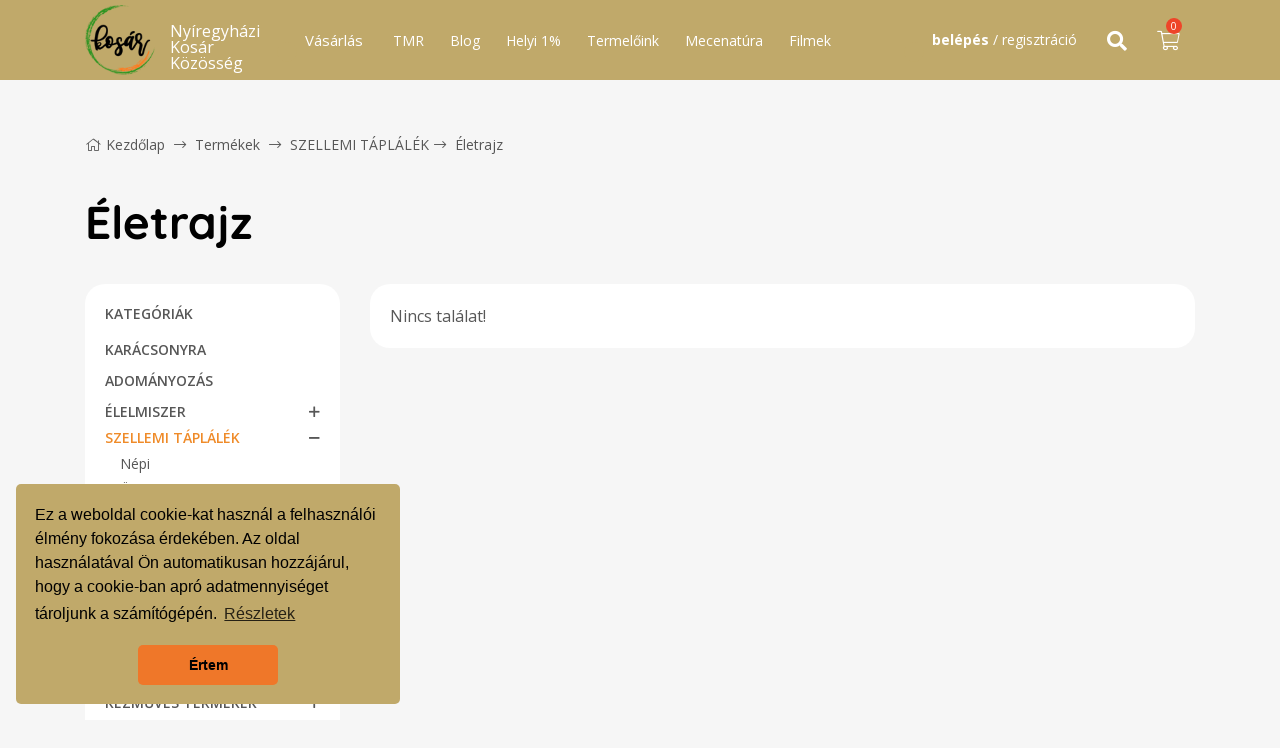

--- FILE ---
content_type: text/html; charset=UTF-8
request_url: https://shop.nyiregyhazikosar.hu/termek/szellemi-taplalek/eletrajz
body_size: 251081
content:
<!DOCTYPE html>
<html lang="hu">
    <head>
        <base href="https://shop.nyiregyhazikosar.hu/">
        <title>Nyíregyházi Kosár Közösség</title>
        <meta name="description" content="A Nyíregyházi Kosár bevásárló közösség egy civil kezdeményezés, mely a helyi gazdaság megerősítésén, sőt újraélesztésén dolgozik.">
        <meta charset="utf-8">
        <meta name="viewport" content="width=device-width, initial-scale=1, minimum-scale=1, maximum-scale=1, user-scalable=no, shrink-to-fit=no, minimal-ui, viewport-fit=cover">
        <meta name="format-detection" content="telephone=no,date=no,address=no,email=no,url=no">
        <meta name="theme-color" content="#C0A96A">
                    <meta property="og:type" content="website">
            <meta property="og:title" content="Nyíregyházi Kosár Közösség">
            <meta property="og:description" content="A Nyíregyházi Kosár bevásárló közösség egy civil kezdeményezés, mely a helyi gazdaság megerősítésén, sőt újraélesztésén dolgozik.">
            <meta property="og:url" content="https://shop.nyiregyhazikosar.hu/termek/szellemi-taplalek/eletrajz">
            <meta property="og:site_name" content="Nyíregyházi Kosár Közösség">
            <meta property="og:image" content="assets/img/logo.png">
                        <link rel="canonical" href="https://shop.nyiregyhazikosar.hu/termek/szellemi-taplalek/eletrajz">
        <link rel="shortcut icon" href="assets/img/favicon/favicon.ico">
        <link rel="apple-touch-icon" sizes="57x57" href="assets/img/favicon/apple-icon-57x57.png">
        <link rel="apple-touch-icon" sizes="60x60" href="assets/img/favicon/apple-icon-60x60.png">
        <link rel="apple-touch-icon" sizes="72x72" href="assets/img/favicon/apple-icon-72x72.png">
        <link rel="apple-touch-icon" sizes="76x76" href="assets/img/favicon/apple-icon-76x76.png">
        <link rel="apple-touch-icon" sizes="114x114" href="assets/img/favicon/apple-icon-114x114.png">
        <link rel="apple-touch-icon" sizes="120x120" href="assets/img/favicon/apple-icon-120x120.png">
        <link rel="apple-touch-icon" sizes="144x144" href="assets/img/favicon/apple-icon-144x144.png">
        <link rel="apple-touch-icon" sizes="152x152" href="assets/img/favicon/apple-icon-152x152.png">
        <link rel="apple-touch-icon" sizes="180x180" href="assets/img/favicon/apple-icon-180x180.png">
        <link rel="icon" sizes="192x192" href="assets/img/favicon/android-icon-192x192.png" type="image/png">
        <link rel="icon" sizes="32x32" href="assets/img/favicon/favicon-32x32.png" type="image/png">
        <link rel="icon" sizes="96x96" href="assets/img/favicon/favicon-96x96.png" type="image/png">
        <link rel="icon" sizes="16x16" href="assets/img/favicon/favicon-16x16.png" type="image/png">
        <link rel="stylesheet" href="assets/css/bootstrap.min.css">
        <link rel="stylesheet" href="assets/css/animate.min.css">
        <link rel="stylesheet" href="assets/css/hover-min.css">
        <link rel="stylesheet" href="assets/css/owl.carousel.min.css">
        <link rel="stylesheet" href="assets/css/jquery.toast.min.css">
        <link rel="stylesheet" href="assets/css/all.min.css">
        <link rel="stylesheet" href="assets/css/nouislider.min.css">
        <link rel="stylesheet" type="text/css" href="https://cdn.jsdelivr.net/npm/cookieconsent@3/build/cookieconsent.min.css" />
        <link rel="stylesheet" type="text/css" href="assets/plugin/lightgallery/dist/css/lightgallery.min.css">

        <link rel="stylesheet" href="assets/css/app.css?v=1713264003">
        <link rel="stylesheet" href="assets/css/site-app.css?v=1697186401">
        <script>
                        const route = 'sub';
                        const shoppingTimer = '03 December 2025 23:59:59';

                        const priceFilterMin = 0;
            
                        const priceFilterMax = 20000;
                    </script>

        <!-- Global site tag (gtag.js) - Google Analytics -->
<script async src="https://www.googletagmanager.com/gtag/js?id=UA-169380457-1"></script>
<script>
  window.dataLayer = window.dataLayer || [];
  function gtag(){dataLayer.push(arguments);}
  gtag('js', new Date());

  gtag('config', 'UA-169380457-1');
</script>
<!-- Facebook Pixel Code -->
<script>
!function(f,b,e,v,n,t,s)
{if(f.fbq)return;n=f.fbq=function(){n.callMethod?
n.callMethod.apply(n,arguments):n.queue.push(arguments)};
if(!f._fbq)f._fbq=n;n.push=n;n.loaded=!0;n.version='2.0';
n.queue=[];t=b.createElement(e);t.async=!0;
t.src=v;s=b.getElementsByTagName(e)[0];
s.parentNode.insertBefore(t,s)}(window,document,'script',
'https://connect.facebook.net/en_US/fbevents.js');
 fbq('init', '477202984105657'); 
fbq('track', 'PageView');
</script>
<noscript>
 <img height="1" width="1" 
src="https://www.facebook.com/tr?id=477202984105657&ev=PageView
&noscript=1"/>
</noscript>
<!-- End Facebook Pixel Code -->
    </head>
    <body class="sub ">

        <!-- -->
        <header class="header fixed-top sticky">
            <div class="container">
                <a href=""><img src="assets/img/logo.png?m=1687936890" class="logo"></a>
                <div class="address">
                                            <h2>Nyíregyházi Kosár Közösség</h2>
                                        <!--<span><i class="fal fa-map-marker-alt"></i> Nyíregyháza, Hatzel tér 7.</span>-->
                </div>
                <div class="float-left">
                    <div id="product-category-dropdown-toggle">Vásárlás                        <span class="radius"></span>
                        <span class="radius2"></span>
                        <span class="radius3"></span>
                        <span class="radius4"></span>
                        <div id="product-category-dd">
                            <ul>
                                                            <a href="termek/karacsonyi-ajanlat"><li id="main-category-367" class="main-category">KARÁCSONYRA</li></a>
                                                                <a href="termek/adomanyozas"><li id="main-category-314" class="main-category">ADOMÁNYOZÁS</li></a>
                                                                <a href="termek/elelmiszer"><li id="main-category-1" class="main-category">ÉLELMISZER</li></a>
                                                                <a href="termek/szellemi-taplalek"><li id="main-category-298" class="main-category">SZELLEMI TÁPLÁLÉK</li></a>
                                                                <a href="termek/tisztitoszerek"><li id="main-category-100" class="main-category">TISZTÍTÓSZEREK</li></a>
                                                                <a href="termek/kerteszet"><li id="main-category-238" class="main-category">KERTÉSZET</li></a>
                                                                <a href="termek/kozmetikumok"><li id="main-category-231" class="main-category">KOZMETIKUMOK</li></a>
                                                                <a href="termek/kezmuves-termekek"><li id="main-category-246" class="main-category">KÉZMŰVES TERMÉKEK </li></a>
                                                                <a href="termek/hulladekmentes-termekek"><li id="main-category-260" class="main-category">HULLADÉKMENTES TERMÉKEK </li></a>
                                                            </ul>
                                                            <div class="sub-category sub-category-367">
                                    <div class="row">
                                        <div class="col-3">
                                            <img src="uploads/367-638dff6f33df9.png">                                        </div>
                                        <div class="col-9">
                                            <div class="row">
                                                                                            </div>
                                        </div>
                                    </div>
                                </div>
                                                                <div class="sub-category sub-category-314">
                                    <div class="row">
                                        <div class="col-3">
                                            <img src="uploads/314-607f20fc41d12.png">                                        </div>
                                        <div class="col-9">
                                            <div class="row">
                                                                                            </div>
                                        </div>
                                    </div>
                                </div>
                                                                <div class="sub-category sub-category-1">
                                    <div class="row">
                                        <div class="col-3">
                                            <img src="uploads/1-5e9aeb82987b6.png">                                        </div>
                                        <div class="col-9">
                                            <div class="row">
                                                                                                <a href="termek/elelmiszer/befottek-lekvarok" class="col-3">Befőttek, lekvárok</a>
                                                                                                <a href="termek/elelmiszer/keszetelek" class="col-3">Készételek</a>
                                                                                                <a href="termek/elelmiszer/edesseg-nasi" class="col-3">Édesség, nasi</a>
                                                                                                <a href="termek/elelmiszer/gyumolcsok" class="col-3">Gyümölcsök</a>
                                                                                                <a href="termek/elelmiszer/italok" class="col-3">Italok</a>
                                                                                                <a href="termek/elelmiszer/fuszerek" class="col-3">Fűszerek </a>
                                                                                                <a href="termek/elelmiszer/husok" class="col-3">Húsok</a>
                                                                                                <a href="termek/elelmiszer/konzervek" class="col-3">Konzervek, olajok</a>
                                                                                                <a href="termek/elelmiszer/magvak-lisztek-orlemenyek" class="col-3">Magvak, lisztek, őrlemények</a>
                                                                                                <a href="termek/elelmiszer/mez-meheszeti-termekek" class="col-3">Méz, méhészeti termékek</a>
                                                                                                <a href="termek/elelmiszer/pekaru" class="col-3">Pékáru</a>
                                                                                                <a href="termek/elelmiszer/tej-es-tejtermekek" class="col-3">Tej és tejtermékek</a>
                                                                                                <a href="termek/elelmiszer/gyogynovenyek" class="col-3">Gyógynövények</a>
                                                                                                <a href="termek/elelmiszer/szaraztesztak" class="col-3">Száraztészták</a>
                                                                                                <a href="termek/elelmiszer/zoldseg" class="col-3">Zöldség</a>
                                                                                                <a href="termek/elelmiszer/teak" class="col-3">Teák, kávé, kakaó</a>
                                                                                            </div>
                                        </div>
                                    </div>
                                </div>
                                                                <div class="sub-category sub-category-298">
                                    <div class="row">
                                        <div class="col-3">
                                            <img src="uploads/298-5eb47085909ba.png">                                        </div>
                                        <div class="col-9">
                                            <div class="row">
                                                                                                <a href="termek/szellemi-taplalek/nepi" class="col-3">Népi</a>
                                                                                                <a href="termek/szellemi-taplalek/oko-konyvek" class="col-3">Öko könyvek</a>
                                                                                                <a href="termek/szellemi-taplalek/eletrajz" class="col-3">Életrajz</a>
                                                                                                <a href="termek/szellemi-taplalek/tarsadalom" class="col-3">Társadalom</a>
                                                                                                <a href="termek/szellemi-taplalek/technologia" class="col-3">Technológia</a>
                                                                                                <a href="termek/szellemi-taplalek/pedagogia" class="col-3">Pedagógia</a>
                                                                                                <a href="termek/szellemi-taplalek/termeszet-ismeret" class="col-3">Természetismeret</a>
                                                                                                <a href="termek/szellemi-taplalek/gyermekkonyvek" class="col-3">Gyermekkönyvek</a>
                                                                                                <a href="termek/szellemi-taplalek/etkezes" class="col-3">Étkezés</a>
                                                                                                <a href="termek/szellemi-taplalek/kert-onellatas" class="col-3">Kert, önellátás</a>
                                                                                            </div>
                                        </div>
                                    </div>
                                </div>
                                                                <div class="sub-category sub-category-100">
                                    <div class="row">
                                        <div class="col-3">
                                            <img src="uploads/100-5e95f682d3ddf.png">                                        </div>
                                        <div class="col-9">
                                            <div class="row">
                                                                                                <a href="termek/tisztitoszerek/folyekony-mososzerek" class="col-3">Folyékony mosószerek</a>
                                                                                                <a href="termek/tisztitoszerek/mosoparfumok" class="col-3">Mosóparfümök</a>
                                                                                                <a href="termek/tisztitoszerek/oblitok" class="col-3">Öblítők</a>
                                                                                                <a href="termek/tisztitoszerek/mosoporok" class="col-3">Mosóporok</a>
                                                                                                <a href="termek/tisztitoszerek/folttisztitok" class="col-3">Folttisztítók</a>
                                                                                                <a href="termek/tisztitoszerek/baba-termekek" class="col-3">Baba termékek</a>
                                                                                                <a href="termek/tisztitoszerek/tisztito-es-felmososzerek" class="col-3">Tisztító és felmosószerek</a>
                                                                                                <a href="termek/tisztitoszerek/illoolajok" class="col-3">Illóolajok</a>
                                                                                                <a href="termek/tisztitoszerek/oko-tisztitoszerek" class="col-3">Öko tisztítószerek</a>
                                                                                                <a href="termek/tisztitoszerek/mosogatoszerek" class="col-3">Mosogatószerek</a>
                                                                                                <a href="termek/tisztitoszerek/ablak-tisztitok" class="col-3">Ablak tisztítók</a>
                                                                                                <a href="termek/tisztitoszerek/wc-higieniai-termekek" class="col-3">Wc higiéniai termékek </a>
                                                                                            </div>
                                        </div>
                                    </div>
                                </div>
                                                                <div class="sub-category sub-category-238">
                                    <div class="row">
                                        <div class="col-3">
                                            <img src="uploads/238-5e9aebd14b81c.png">                                        </div>
                                        <div class="col-9">
                                            <div class="row">
                                                                                                <a href="termek/kerteszet/disznovenyek" class="col-3">Dísznövények</a>
                                                                                                <a href="termek/kerteszet/szobanovenyek" class="col-3">Szobanövények </a>
                                                                                                <a href="termek/kerteszet/vetomagvak" class="col-3">Vetőmagvak</a>
                                                                                                <a href="termek/kerteszet/vetoszalag" class="col-3">Vetőszalag </a>
                                                                                                <a href="termek/kerteszet/palantak" class="col-3">Palánták</a>
                                                                                                <a href="termek/kerteszet/viraghagymak" class="col-3">Virághagymák</a>
                                                                                                <a href="termek/kerteszet/cserjek" class="col-3">Cserjék</a>
                                                                                                <a href="termek/kerteszet/vagott-viragok" class="col-3">Vágott virágok</a>
                                                                                                <a href="termek/kerteszet/madarbarat-termekek" class="col-3">Madárbarát termékek </a>
                                                                                                <a href="termek/kerteszet/kerteszeti-kellekek" class="col-3">Kertészeti kellékek</a>
                                                                                            </div>
                                        </div>
                                    </div>
                                </div>
                                                                <div class="sub-category sub-category-231">
                                    <div class="row">
                                        <div class="col-3">
                                            <img src="uploads/231-5e95fc0b222b8.png">                                        </div>
                                        <div class="col-9">
                                            <div class="row">
                                                                                                <a href="termek/kozmetikumok/kezapolas" class="col-3">Kéz-, lábápolás</a>
                                                                                                <a href="termek/kozmetikumok/tisztalkodo-szerek" class="col-3">Tisztálkodószerek</a>
                                                                                                <a href="termek/kozmetikumok/fenyvedelem-napozo-termekek" class="col-3">Fényvédelem,napozó termékek</a>
                                                                                                <a href="termek/kozmetikumok/baba-mama-termekek" class="col-3">Baba-mama termékek</a>
                                                                                                <a href="termek/kozmetikumok/arcapolas" class="col-3">Arcápolás</a>
                                                                                                <a href="termek/kozmetikumok/ferfiaknak" class="col-3">Férfiaknak</a>
                                                                                                <a href="termek/kozmetikumok/testapolas" class="col-3">Testápolás</a>
                                                                                                <a href="termek/kozmetikumok/hajapolas" class="col-3">Hajápolás</a>
                                                                                                <a href="termek/kozmetikumok/szaj-es-fog-higiene" class="col-3">Száj és fog higiéne</a>
                                                                                                <a href="termek/kozmetikumok/gyogyhatasu-termekek" class="col-3">Gyógyhatású termékek</a>
                                                                                                <a href="termek/kozmetikumok/ajandekcsomagok" class="col-3">Ajándékcsomagok</a>
                                                                                                <a href="termek/kozmetikumok/egyeb-termekek" class="col-3">Egyéb termékek</a>
                                                                                            </div>
                                        </div>
                                    </div>
                                </div>
                                                                <div class="sub-category sub-category-246">
                                    <div class="row">
                                        <div class="col-3">
                                            <img src="uploads/246-5e9709f5f1b2d.png">                                        </div>
                                        <div class="col-9">
                                            <div class="row">
                                                                                                <a href="termek/kezmuves-termekek/baba-es-babkeszites" class="col-3">Baba és bábkészítés</a>
                                                                                                <a href="termek/kezmuves-termekek/gyongyfuzes" class="col-3">Gyöngyfűzés</a>
                                                                                                <a href="termek/kezmuves-termekek/ekszerek" class="col-3">Ékszerek</a>
                                                                                                <a href="termek/kezmuves-termekek/horgolas" class="col-3">Horgolás</a>
                                                                                                <a href="termek/kezmuves-termekek/disztargyak-dekoraciok" class="col-3">Dísztárgyak, dekorációk</a>
                                                                                                <a href="termek/kezmuves-termekek/gyertya-es-mecses-keszites" class="col-3">Gyertya és mécses készítés</a>
                                                                                            </div>
                                        </div>
                                    </div>
                                </div>
                                                                <div class="sub-category sub-category-260">
                                    <div class="row">
                                        <div class="col-3">
                                            <img src="uploads/260-5e9af7efb76df.png">                                        </div>
                                        <div class="col-9">
                                            <div class="row">
                                                                                                <a href="termek/hulladekmentes-termekek/old-blue-termekek" class="col-3">Régi farmerből</a>
                                                                                                <a href="termek/hulladekmentes-termekek/babaholmik" class="col-3">Baba ápolás</a>
                                                                                                <a href="termek/hulladekmentes-termekek/konyhai-eszkozok" class="col-3">Háztartás</a>
                                                                                                <a href="termek/hulladekmentes-termekek/furdoszoba" class="col-3">Fürdőszoba</a>
                                                                                                <a href="termek/hulladekmentes-termekek/iskola-irodaszer" class="col-3">Iskola, irodaszer</a>
                                                                                            </div>
                                        </div>
                                    </div>
                                </div>
                                                            
                        </div>
                    </div>
                    <a href="blog/tmr-rendszer" class="css_color_5">TMR</a><a href="blog" class="css_color_5">Blog</a><a href="helyi-1" class="css_color_5">Helyi 1%</a><a href="termeloink" class="css_color_5">Termelőink</a><a href="mecenatura" class="css_color_5">Mecenatúra</a><a href="filmjeink" class="css_color_5">Filmek</a>                </div>
                <div class="float-right">
                                        <div id="account-widget">
                        <i id="account-widget-toggle" class="fal fa-user"></i><span id="account-widget-toggle"><b>belépés</b> / regisztráció</span>
                        <span class="radius"></span>
                        <span class="radius2"></span>
                        <div id="account-dd">
                            <div class="dd-close"><i class="fal fa-times"></i></div>
                            <form id="form-login" action="api/account/login" method="POST">
                                <input type="text" name="form_login_email" id="form-login-email" placeholder="email cím">
                                <input type="password" name="form_login_password" id="form-login-password" placeholder="jelszó">
                                <div class="checkbox">
                                    <input type="checkbox" id="form-login-checkbox" name="form_login_checkbox">
                                    <label for="form-login-checkbox"></label>
                                    <span>belépve maradok</span>
                                </div>
                                <button id="form_login_submit">belépés <i class="fal fa-chevron-right"></i></button>
                            </form>
                            <form id="form-password-reset" action="api/account/password-reset" method="POST">
                                <b>jelszóemlékeztető</b>
                                <input type="text" name="form_reset_email" id="form-reset-email" placeholder="email cím">
                                <button id="form-reset-submit">küldés <i class="fal fa-chevron-right"></i></button>
                            </form>
                            <a href="" id="password-reset-toggle" class="forgot-password hvr-underline-from-center">jelszóemlékeztető</a>
                            <hr>
                            <a href="regisztracio" class="sign-up hvr-underline-from-center">regisztráció</a>
                        </div>
                    </div>
                                        <div id="countdown">
                        <i class="fal fa-clock" style="vertical-align:middle;"></i>
                        <div id="day"></div><div id="hour"></div><div id="minute"></div><div id="second"></div>
                    </div>
                                        <div id="search-btn">
                        <i id="search-dd-toggle" class="fas fa-search"></i>
                        <div id="search-dd">
                            <div class="dd-close"><i class="fal fa-times"></i></div>
                            <div class="dd-header search">
                                <form action="kereses" method="GET" name="search-form" id="search-form">
                                    <input type="text" class="search-input-main" autocomplete="off" placeholder="Melyik terméket keresed?" name="t">
                                    <div id="autocomplete-main" class="autocomplete" data-placeholder="Keresés termék névre, kategóriára, termelőre, leírásra">Keresés termék névre, kategóriára, termelőre, leírásra</div>
                                    <button class="search-submit"><i class="fas fa-search"></i></button>
                                </form>
                            </div>
                        </div>
                    </div>
                                                                                                    <div id="cart-widget">
                        <i id="cart-widget-toggle" class="icon fal fa-shopping-cart"></i>
                        <span class="quantity">0</span>
                        <div id="cart-dd">
                            <div class="dd-close"><i class="fal fa-times"></i></div>
                            <div class="dd-header">
                                <span class="countdown-label">A kosár zárásáig</span>
                                <div class="countdown row clearfix">
                                    <div id="day-2" class="col-3"></div><div id="hour-2" class="col-3"></div><div id="minute-2" class="col-3"></div><div id="second-2" class="col-3"></div>
                                </div>
                            </div>
                            <div class="dd-body">
                                <div class="products">
                                                                                                            <div class="row" id="cart-empty">
                                        <div class="col-12">A kosár üres</div>
                                    </div>
                                                                    </div>
                                                                <div class="row">
                                    <div class="col-12 one-percent">Helyi 1%</div>
                                    <div class="col-12">
                                        <select name="form_donation" id="pop-up-donation-select" class="form-shipping-select">
                                            <option value="0">válaszható szervezetek</option>
                                            <option value="6">Pszichotikusok Egyesülete</option><option value="7">E-misszió Természet- és Környezetvédelmi Egyesület</option><option value="8">Nyír1 Bikers Motoros Alapítvány</option><option value="9">Periféria Egyesület</option><option value="11">Tabulapláza Alapítvány</option><option value="12">Nyíregyházi Waldorf Egyesület</option><option value="13">Együtt Veled Alapítvány</option><option value="14">10 millió Fa- Zöld Akciócsoport Nyíregyháza</option><option value="16">Royal Rangers Nyíregyházi Ifjúsági Egyesület</option><option value="17">Helyi Szálak Közösségi Alapítvány</option><option value="18">valami</option>                                        </select>
                                    </div>
                                    <div class="col-12 border" style="margin-top:5px;"></div>
                                </div>
                                                            </div>
                            <div class="dd-footer">
                                <div id="cart-not-empty" class="">
                                    <div class="row">
                                        <div class="col-12">Végösszeg</div>
                                    </div>
                                    <div class="row">
                                        <div class="col-4">Bruttó</div>
                                        <div class="col-8 text-right" id="cart-total">
                                                                                            <div id="cart-measurement" style="display:none;"><span class="cB-tooltip">A vásárlása tartalmaz súlyméréses terméket, emiatt a végösszeg még változhat!</span></div>
                                                                                        <span id="cart-price">0 Ft</span>
                                        </div>
                                    </div>
                                    <div class="row">
                                        <div class="col-12"><a href="kosar"><span class="up">tovább a kosárhoz</span><span><i class="icon fal fa-shopping-cart"></i></span></a></div>
                                    </div>
                                </div>
                                <div class="row d-none d-xl-block">
                                    <div class="col-12">
                                        <div class="checkbox">
                                            <input type="checkbox" id="fixed-cart-checkbox" name="fixed-cart-checkbox">
                                            <label for="fixed-cart-checkbox"><i class="fal fa-map-pin"></i><i class="fas fa-map-pin"></i></label>
                                            <span>kosár rögzítése</span>
                                        </div>
                                    </div>
                                </div>
                            </div>
                        </div>
                    </div>
                                        <a id="mobile-menu-toggle"><i class="far fa-bars"></i></a>
                </div>
            </div>
        </header>

        

        
<div class="cB-breadcrumb">
    <div class="container">
        <div class="row">
        <div class="col-12"><a href=""><i class="fal fa-home home"></i>Kezdőlap</a> <i class="fal fa-long-arrow-right"></i> <a href="termek">Termékek</a> <i class="fal fa-long-arrow-right"></i> <a href="termek/szellemi-taplalek">SZELLEMI TÁPLÁLÉK</a><i class="fal fa-long-arrow-right"></i> <a href="termek/szellemi-taplalek/eletrajz">Életrajz</a></div>
        </div>
    </div>
</div>

<style>
.category-tree li{position:relative;}
.category-open-close{position:absolute;right:0px;top:0px;}
</style>


<div class="product-list">
    <div class="container">
        <div class="row">

            <div class="col-12 pagination-wrapper">
                <h1>Életrajz</h1>
                <ul class="pagination">
                                    </ul>
            </div>
                        <div class="col-12 col-lg-3 col-md-margin">
                <div class="category-tree">
                    <span id="category-tree-toggle" class="title">Kategóriák<i id="category-tree-arrow" class="fal fa-chevron-down float-right"></i></span>
                    
                    <div class="toggle">
                        <ul>
                            <li><a href="termek/karacsonyi-ajanlat" class="main ">KARÁCSONYRA</a></li><li><a href="termek/adomanyozas" class="main ">ADOMÁNYOZÁS</a></li><li><a class="toggle-tree- " href="termek/elelmiszer">ÉLELMISZER</a>
                                            <a href="" class="category-open-close" data-value="1"><span class="plus1 "><i class="far fa-plus"></i></span><span class="minus1 display-none"><i class="far fa-minus"></i></span></a><ul class="inner cocin1 display-none">                                                <li>
                                                    <a href="termek/elelmiszer/befottek-lekvarok" >Befőttek, lekvárok </a>
                                                    <a href="" class="category-open-close" data-value="3"><span class="plus3 "><i class="far fa-plus"></i></span><span class="minus3 display-none"><i class="far fa-minus"></i></span></a>
                                <ul class="inner2 cocin3 display-none"><li><a  href="termek/elelmiszer/befottek-lekvarok/befottek">befőttek</a></li><li><a  href="termek/elelmiszer/befottek-lekvarok/aszalvanyok">aszalvány, szárítmány</a></li><li><a  href="termek/elelmiszer/befottek-lekvarok/savanyusagok">savanyúságok</a></li><li><a  href="termek/elelmiszer/befottek-lekvarok/lekvarok">lekvárok</a></li><li><a  href="termek/elelmiszer/befottek-lekvarok/befozes-segedanyagai">Konyhai segédanyagok</a></li></ul>                                                </li>
                                                                                            <li>
                                                    <a href="termek/elelmiszer/keszetelek" >Készételek </a>
                                                                                                    </li>
                                                                                            <li>
                                                    <a href="termek/elelmiszer/edesseg-nasi" >Édesség, nasi </a>
                                                    <a href="" class="category-open-close" data-value="262"><span class="plus262 "><i class="far fa-plus"></i></span><span class="minus262 display-none"><i class="far fa-minus"></i></span></a>
                                <ul class="inner2 cocin262 display-none"><li><a  href="termek/elelmiszer/edesseg-nasi/edes-ragcsa">kekszek, nápolyi</a></li><li><a  href="termek/elelmiszer/edesseg-nasi/sos-ragcsa">sós rágcsa</a></li><li><a  href="termek/elelmiszer/edesseg-nasi/csokolade">Csokoládé, cukorka</a></li></ul>                                                </li>
                                                                                            <li>
                                                    <a href="termek/elelmiszer/gyumolcsok" >Gyümölcsök </a>
                                                    <a href="" class="category-open-close" data-value="17"><span class="plus17 "><i class="far fa-plus"></i></span><span class="minus17 display-none"><i class="far fa-minus"></i></span></a>
                                <ul class="inner2 cocin17 display-none"><li><a  href="termek/elelmiszer/gyumolcsok/alma">Alma</a></li><li><a  href="termek/elelmiszer/gyumolcsok/korte">Körte</a></li><li><a  href="termek/elelmiszer/gyumolcsok/csonthejasok">Csonthéjasok</a><a href="" class="category-open-close" data-value="60"><span class="plus60 "><i class="far fa-plus"></i></span><span class="minus60 display-none"><i class="far fa-minus"></i></span></a>
                                        <ul class="inner3 cocin60 display-none"><li>
                                                                                <a  href="termek/elelmiszer/gyumolcsok/csonthejasok/dio">
                                                                                    Dió 
                                                                                </a>
                                                                            </li></ul></li></ul>                                                </li>
                                                                                            <li>
                                                    <a href="termek/elelmiszer/italok" >Italok </a>
                                                    <a href="" class="category-open-close" data-value="83"><span class="plus83 "><i class="far fa-plus"></i></span><span class="minus83 display-none"><i class="far fa-minus"></i></span></a>
                                <ul class="inner2 cocin83 display-none"><li><a  href="termek/elelmiszer/italok/bor-habzobor">Bor, habzóbor</a></li><li><a  href="termek/elelmiszer/italok/gyumolcs-levek">Gyümölcslevek</a></li><li><a  href="termek/elelmiszer/italok/zoldseglevek">Zöldséglevek</a></li><li><a  href="termek/elelmiszer/italok/szorpok">Szörpök</a></li><li><a  href="termek/elelmiszer/italok/udito-gyumolcs-ital">Üditő gyümölcs-ital</a></li><li><a  href="termek/elelmiszer/italok/gyogyhatasu-italok">Gyógyhatású italok</a></li></ul>                                                </li>
                                                                                            <li>
                                                    <a href="termek/elelmiszer/fuszerek" >Fűszerek  </a>
                                                    <a href="" class="category-open-close" data-value="7"><span class="plus7 "><i class="far fa-plus"></i></span><span class="minus7 display-none"><i class="far fa-minus"></i></span></a>
                                <ul class="inner2 cocin7 display-none"><li><a  href="termek/elelmiszer/fuszerek/ecet-almaecet">Ecet, almaecet, borecet</a></li><li><a  href="termek/elelmiszer/fuszerek/so">Só</a></li><li><a  href="termek/elelmiszer/fuszerek/etelizesitok">Ételízesítők</a></li><li><a  href="termek/elelmiszer/fuszerek/fuszerpaprika">Fűszerpaprika</a></li><li><a  href="termek/elelmiszer/fuszerek/friss-fuszernovenyek">Friss fűszernövények </a></li><li><a  href="termek/elelmiszer/fuszerek/szaritott-fuszernovenyek">Szárított fűszernövények </a></li><li><a  href="termek/elelmiszer/fuszerek/fuszerkeverekek">Fűszerkeverékek</a></li></ul>                                                </li>
                                                                                            <li>
                                                    <a href="termek/elelmiszer/husok" >Húsok </a>
                                                    <a href="" class="category-open-close" data-value="38"><span class="plus38 "><i class="far fa-plus"></i></span><span class="minus38 display-none"><i class="far fa-minus"></i></span></a>
                                <ul class="inner2 cocin38 display-none"><li><a  href="termek/elelmiszer/husok/baromfi">Baromfi</a><a href="" class="category-open-close" data-value="39"><span class="plus39 "><i class="far fa-plus"></i></span><span class="minus39 display-none"><i class="far fa-minus"></i></span></a>
                                        <ul class="inner3 cocin39 display-none"><li>
                                                                                <a  href="termek/elelmiszer/husok/baromfi/jerce">
                                                                                    csirke 
                                                                                </a>
                                                                            </li><li>
                                                                                <a  href="termek/elelmiszer/husok/baromfi/tyuk">
                                                                                    tyúk 
                                                                                </a>
                                                                            </li><li>
                                                                                <a  href="termek/elelmiszer/husok/baromfi/kacsa">
                                                                                    kacsa 
                                                                                </a>
                                                                            </li></ul></li><li><a  href="termek/elelmiszer/husok/tojas">Tojás</a><a href="" class="category-open-close" data-value="78"><span class="plus78 "><i class="far fa-plus"></i></span><span class="minus78 display-none"><i class="far fa-minus"></i></span></a>
                                        <ul class="inner3 cocin78 display-none"><li>
                                                                                <a  href="termek/elelmiszer/husok/tojas/tyuk-tojas">
                                                                                    Tyúk tojás 
                                                                                </a>
                                                                            </li><li>
                                                                                <a  href="termek/elelmiszer/husok/tojas/furj-tojas">
                                                                                    Fürj tojás 
                                                                                </a>
                                                                            </li></ul></li><li><a  href="termek/elelmiszer/husok/sertes-friss-hus">Sertés friss hús</a></li><li><a  href="termek/elelmiszer/husok/sertes">Sertés zsír, tepertő</a></li><li><a  href="termek/elelmiszer/husok/sertes-toltelekaru">Sertés töltelékáru</a></li><li><a  href="termek/elelmiszer/husok/fustolt-hus">Sertés füstölt árú</a><a href="" class="category-open-close" data-value="59"><span class="plus59 "><i class="far fa-plus"></i></span><span class="minus59 display-none"><i class="far fa-minus"></i></span></a>
                                        <ul class="inner3 cocin59 display-none"><li>
                                                                                <a  href="termek/elelmiszer/husok/fustolt-hus/kolbasz-csemege-felszaraz">
                                                                                    Füstölt kolbász 
                                                                                </a>
                                                                            </li><li>
                                                                                <a  href="termek/elelmiszer/husok/fustolt-hus/fustolt-szalonna">
                                                                                    Füstölt szalonna 
                                                                                </a>
                                                                            </li><li>
                                                                                <a  href="termek/elelmiszer/husok/fustolt-hus/fustolt-sonka-tarja">
                                                                                    Füstölt sonka, tarja 
                                                                                </a>
                                                                            </li><li>
                                                                                <a  href="termek/elelmiszer/husok/fustolt-hus/egyeb-fustolt-husok">
                                                                                    Egyéb füstölt húsok 
                                                                                </a>
                                                                            </li></ul></li><li><a  href="termek/elelmiszer/husok/mangalica">Mangalica Friss hús</a></li><li><a  href="termek/elelmiszer/husok/mangalica-toltelekaru">Mangalica Töltelék áru</a></li><li><a  href="termek/elelmiszer/husok/mangalica-fustolt-aru">Mangalica Füstölt áru</a></li><li><a  href="termek/elelmiszer/husok/szarvasmarha">Szarvasmarha</a><a href="" class="category-open-close" data-value="50"><span class="plus50 "><i class="far fa-plus"></i></span><span class="minus50 display-none"><i class="far fa-minus"></i></span></a>
                                        <ul class="inner3 cocin50 display-none"><li>
                                                                                <a  href="termek/elelmiszer/husok/szarvasmarha/szarvasmarha-nyers-hus">
                                                                                    Szarvasmarha Nyers hús 
                                                                                </a>
                                                                            </li><li>
                                                                                <a  href="termek/elelmiszer/husok/szarvasmarha/szarvasmarha-feldolg-termek">
                                                                                    Szarvasmarha Feldolg.termék 
                                                                                </a>
                                                                            </li></ul></li><li><a  href="termek/elelmiszer/husok/juh">Bárány, juh</a></li></ul>                                                </li>
                                                                                            <li>
                                                    <a href="termek/elelmiszer/konzervek" >Konzervek, olajok </a>
                                                    <a href="" class="category-open-close" data-value="90"><span class="plus90 "><i class="far fa-plus"></i></span><span class="minus90 display-none"><i class="far fa-minus"></i></span></a>
                                <ul class="inner2 cocin90 display-none"><li><a  href="termek/elelmiszer/konzervek/szoszok-ontetek">Szószok, öntetek</a></li><li><a  href="termek/elelmiszer/konzervek/kesztermekek">Késztermékek</a></li><li><a  href="termek/elelmiszer/konzervek/olajok">Olajok</a></li></ul>                                                </li>
                                                                                            <li>
                                                    <a href="termek/elelmiszer/magvak-lisztek-orlemenyek" >Magvak, lisztek, őrlemények </a>
                                                    <a href="" class="category-open-close" data-value="101"><span class="plus101 "><i class="far fa-plus"></i></span><span class="minus101 display-none"><i class="far fa-minus"></i></span></a>
                                <ul class="inner2 cocin101 display-none"><li><a  href="termek/elelmiszer/magvak-lisztek-orlemenyek/magvak-csiraztatashoz">Magvak csiráztatáshoz</a></li><li><a  href="termek/elelmiszer/magvak-lisztek-orlemenyek/lisztek">Lisztek, lisztkeverékek</a><a href="" class="category-open-close" data-value="102"><span class="plus102 "><i class="far fa-plus"></i></span><span class="minus102 display-none"><i class="far fa-minus"></i></span></a>
                                        <ul class="inner3 cocin102 display-none"><li>
                                                                                <a  href="termek/elelmiszer/magvak-lisztek-orlemenyek/lisztek/sutes-fozes-segedanyagai">
                                                                                    Sütés, főzés segédanyagai 
                                                                                </a>
                                                                            </li><li>
                                                                                <a  href="termek/elelmiszer/magvak-lisztek-orlemenyek/lisztek/alakor-osbuza">
                                                                                    Alakor ősbúzaliszt 
                                                                                </a>
                                                                            </li><li>
                                                                                <a  href="termek/elelmiszer/magvak-lisztek-orlemenyek/lisztek/buza">
                                                                                    Búza liszt 
                                                                                </a>
                                                                            </li><li>
                                                                                <a  href="termek/elelmiszer/magvak-lisztek-orlemenyek/lisztek/durum-osbuza">
                                                                                    Durum ősbúza liszt 
                                                                                </a>
                                                                            </li><li>
                                                                                <a  href="termek/elelmiszer/magvak-lisztek-orlemenyek/lisztek/kukorica">
                                                                                    Kukorica liszt 
                                                                                </a>
                                                                            </li><li>
                                                                                <a  href="termek/elelmiszer/magvak-lisztek-orlemenyek/lisztek/rizs">
                                                                                    Rizs liszt 
                                                                                </a>
                                                                            </li><li>
                                                                                <a  href="termek/elelmiszer/magvak-lisztek-orlemenyek/lisztek/rozs">
                                                                                    Rozs liszt 
                                                                                </a>
                                                                            </li><li>
                                                                                <a  href="termek/elelmiszer/magvak-lisztek-orlemenyek/lisztek/tonkolybuza">
                                                                                    Tönkölybúza liszt 
                                                                                </a>
                                                                            </li><li>
                                                                                <a  href="termek/elelmiszer/magvak-lisztek-orlemenyek/lisztek/zab">
                                                                                    Zab liszt 
                                                                                </a>
                                                                            </li><li>
                                                                                <a  href="termek/elelmiszer/magvak-lisztek-orlemenyek/lisztek/lisztkeverekek">
                                                                                    Liszt-keverék 
                                                                                </a>
                                                                            </li></ul></li><li><a  href="termek/elelmiszer/magvak-lisztek-orlemenyek/gabona-felek">Gabonák</a></li><li><a  href="termek/elelmiszer/magvak-lisztek-orlemenyek/magvak">Magvak</a></li><li><a  href="termek/elelmiszer/magvak-lisztek-orlemenyek/orlemenyek">Őrlemények </a></li><li><a  href="termek/elelmiszer/magvak-lisztek-orlemenyek/puffasztott-termekek">Puffasztott termékek </a></li><li><a  href="termek/elelmiszer/magvak-lisztek-orlemenyek/pelyhek">Pelyhek</a></li><li><a  href="termek/elelmiszer/magvak-lisztek-orlemenyek/extrudalt">Extrudált</a></li></ul>                                                </li>
                                                                                            <li>
                                                    <a href="termek/elelmiszer/mez-meheszeti-termekek" >Méz, méhészeti termékek </a>
                                                    <a href="" class="category-open-close" data-value="116"><span class="plus116 "><i class="far fa-plus"></i></span><span class="minus116 display-none"><i class="far fa-minus"></i></span></a>
                                <ul class="inner2 cocin116 display-none"><li><a  href="termek/elelmiszer/mez-meheszeti-termekek/akac">akácméz</a></li><li><a  href="termek/elelmiszer/mez-meheszeti-termekek/napraforgo">napraforgóméz</a></li><li><a  href="termek/elelmiszer/mez-meheszeti-termekek/virag">vegyes virágméz</a></li><li><a  href="termek/elelmiszer/mez-meheszeti-termekek/vegyes">repceméz</a></li><li><a  href="termek/elelmiszer/mez-meheszeti-termekek/hars">hársméz</a></li><li><a  href="termek/elelmiszer/mez-meheszeti-termekek/propoliszos-mez">propoliszos méz </a></li><li><a  href="termek/elelmiszer/mez-meheszeti-termekek/propolisz">propolisz</a></li><li><a  href="termek/elelmiszer/mez-meheszeti-termekek/mehpempo">méhpempő</a></li><li><a  href="termek/elelmiszer/mez-meheszeti-termekek/viragpor">virágpor</a></li></ul>                                                </li>
                                                                                            <li>
                                                    <a href="termek/elelmiszer/pekaru" >Pékáru </a>
                                                    <a href="" class="category-open-close" data-value="130"><span class="plus130 "><i class="far fa-plus"></i></span><span class="minus130 display-none"><i class="far fa-minus"></i></span></a>
                                <ul class="inner2 cocin130 display-none"><li><a  href="termek/elelmiszer/pekaru/kenyer">Kenyér</a></li><li><a  href="termek/elelmiszer/pekaru/kifli">Kifli, zsemle</a></li><li><a  href="termek/elelmiszer/pekaru/zsemlemorzsa">Zsemlemorzsa</a></li><li><a  href="termek/elelmiszer/pekaru/sos-pekaru">Sós pékáru</a></li><li><a  href="termek/elelmiszer/pekaru/edes-pekaru">Édes pékáru</a></li><li><a  href="termek/elelmiszer/pekaru/sutemenyek">Sütemények</a></li></ul>                                                </li>
                                                                                            <li>
                                                    <a href="termek/elelmiszer/tej-es-tejtermekek" >Tej és tejtermékek </a>
                                                    <a href="" class="category-open-close" data-value="137"><span class="plus137 "><i class="far fa-plus"></i></span><span class="minus137 display-none"><i class="far fa-minus"></i></span></a>
                                <ul class="inner2 cocin137 display-none"><li><a  href="termek/elelmiszer/tej-es-tejtermekek/tehen">Tehén</a><a href="" class="category-open-close" data-value="215"><span class="plus215 "><i class="far fa-plus"></i></span><span class="minus215 display-none"><i class="far fa-minus"></i></span></a>
                                        <ul class="inner3 cocin215 display-none"><li>
                                                                                <a  href="termek/elelmiszer/tej-es-tejtermekek/tehen/tej">
                                                                                    Tej 
                                                                                </a>
                                                                            </li><li>
                                                                                <a  href="termek/elelmiszer/tej-es-tejtermekek/tehen/karamellas-tej">
                                                                                    Karamellás tej 
                                                                                </a>
                                                                            </li><li>
                                                                                <a  href="termek/elelmiszer/tej-es-tejtermekek/tehen/kakao">
                                                                                    Kakaó 
                                                                                </a>
                                                                            </li><li>
                                                                                <a  href="termek/elelmiszer/tej-es-tejtermekek/tehen/vaj">
                                                                                    Vaj 
                                                                                </a>
                                                                            </li><li>
                                                                                <a  href="termek/elelmiszer/tej-es-tejtermekek/tehen/tejfol">
                                                                                    tejföl 
                                                                                </a>
                                                                            </li><li>
                                                                                <a  href="termek/elelmiszer/tej-es-tejtermekek/tehen/turo">
                                                                                    Túró 
                                                                                </a>
                                                                            </li><li>
                                                                                <a  href="termek/elelmiszer/tej-es-tejtermekek/tehen/izesitett-joghurt">
                                                                                    Ízesített joghurt 
                                                                                </a>
                                                                            </li><li>
                                                                                <a  href="termek/elelmiszer/tej-es-tejtermekek/tehen/joghurt">
                                                                                    Joghurt, Kefir 
                                                                                </a>
                                                                            </li><li>
                                                                                <a  href="termek/elelmiszer/tej-es-tejtermekek/tehen/sajt">
                                                                                    Sajt  
                                                                                </a>
                                                                            </li><li>
                                                                                <a  href="termek/elelmiszer/tej-es-tejtermekek/tehen/paranyica">
                                                                                    Paranyica 
                                                                                </a>
                                                                            </li><li>
                                                                                <a  href="termek/elelmiszer/tej-es-tejtermekek/tehen/sajtkrem">
                                                                                    Sajtkrém 
                                                                                </a>
                                                                            </li><li>
                                                                                <a  href="termek/elelmiszer/tej-es-tejtermekek/tehen/korozott">
                                                                                    Körözött 
                                                                                </a>
                                                                            </li><li>
                                                                                <a  href="termek/elelmiszer/tej-es-tejtermekek/tehen/kremturo">
                                                                                    Krémtúró, túrórudi 
                                                                                </a>
                                                                            </li><li>
                                                                                <a  href="termek/elelmiszer/tej-es-tejtermekek/tehen/tejberizs">
                                                                                    Tejberizs 
                                                                                </a>
                                                                            </li><li>
                                                                                <a  href="termek/elelmiszer/tej-es-tejtermekek/tehen/orda">
                                                                                    Orda 
                                                                                </a>
                                                                            </li><li>
                                                                                <a  href="termek/elelmiszer/tej-es-tejtermekek/tehen/gomolya">
                                                                                    Gomolya 
                                                                                </a>
                                                                            </li><li>
                                                                                <a  href="termek/elelmiszer/tej-es-tejtermekek/tehen/telemea-sajt">
                                                                                    Telemea sajt 
                                                                                </a>
                                                                            </li><li>
                                                                                <a  href="termek/elelmiszer/tej-es-tejtermekek/tehen/savo">
                                                                                    savó 
                                                                                </a>
                                                                            </li><li>
                                                                                <a  href="termek/elelmiszer/tej-es-tejtermekek/tehen/grillsajt">
                                                                                    GrillSajt 
                                                                                </a>
                                                                            </li></ul></li><li><a  href="termek/elelmiszer/tej-es-tejtermekek/bivaly">Bivaly</a><a href="" class="category-open-close" data-value="216"><span class="plus216 "><i class="far fa-plus"></i></span><span class="minus216 display-none"><i class="far fa-minus"></i></span></a>
                                        <ul class="inner3 cocin216 display-none"><li>
                                                                                <a  href="termek/elelmiszer/tej-es-tejtermekek/bivaly/tej">
                                                                                    tej 
                                                                                </a>
                                                                            </li><li>
                                                                                <a  href="termek/elelmiszer/tej-es-tejtermekek/bivaly/savo">
                                                                                    savó 
                                                                                </a>
                                                                            </li><li>
                                                                                <a  href="termek/elelmiszer/tej-es-tejtermekek/bivaly/turo">
                                                                                    túró 
                                                                                </a>
                                                                            </li><li>
                                                                                <a  href="termek/elelmiszer/tej-es-tejtermekek/bivaly/tejfol">
                                                                                    tejföl 
                                                                                </a>
                                                                            </li><li>
                                                                                <a  href="termek/elelmiszer/tej-es-tejtermekek/bivaly/joghurt">
                                                                                    joghurt 
                                                                                </a>
                                                                            </li><li>
                                                                                <a  href="termek/elelmiszer/tej-es-tejtermekek/bivaly/gomolya">
                                                                                    gomolya  
                                                                                </a>
                                                                            </li><li>
                                                                                <a  href="termek/elelmiszer/tej-es-tejtermekek/bivaly/mozarella">
                                                                                    mozarella 
                                                                                </a>
                                                                            </li><li>
                                                                                <a  href="termek/elelmiszer/tej-es-tejtermekek/bivaly/telemea">
                                                                                    telemea 
                                                                                </a>
                                                                            </li></ul></li><li><a  href="termek/elelmiszer/tej-es-tejtermekek/kecske">Kecske</a><a href="" class="category-open-close" data-value="217"><span class="plus217 "><i class="far fa-plus"></i></span><span class="minus217 display-none"><i class="far fa-minus"></i></span></a>
                                        <ul class="inner3 cocin217 display-none"><li>
                                                                                <a  href="termek/elelmiszer/tej-es-tejtermekek/kecske/sajt">
                                                                                    KecskeSajt 
                                                                                </a>
                                                                            </li></ul></li></ul>                                                </li>
                                                                                            <li>
                                                    <a href="termek/elelmiszer/gyogynovenyek" >Gyógynövények </a>
                                                    <a href="" class="category-open-close" data-value="13"><span class="plus13 "><i class="far fa-plus"></i></span><span class="minus13 display-none"><i class="far fa-minus"></i></span></a>
                                <ul class="inner2 cocin13 display-none"><li><a  href="termek/elelmiszer/gyogynovenyek/szaritott-gyogynovenyek">Szárított gyógynövény; GyógyTea</a></li><li><a  href="termek/elelmiszer/gyogynovenyek/gyogynoveny-kivonat">Gyógynövény kivonat</a></li><li><a  href="termek/elelmiszer/gyogynovenyek/gyogynoveny-cukorka">Gyógynövény-cukorka</a></li></ul>                                                </li>
                                                                                            <li>
                                                    <a href="termek/elelmiszer/szaraztesztak" >Száraztészták </a>
                                                    <a href="" class="category-open-close" data-value="161"><span class="plus161 "><i class="far fa-plus"></i></span><span class="minus161 display-none"><i class="far fa-minus"></i></span></a>
                                <ul class="inner2 cocin161 display-none"><li><a  href="termek/elelmiszer/szaraztesztak/furj-tojasos">Fürj tojásos</a></li><li><a  href="termek/elelmiszer/szaraztesztak/tyuktojasos">Tyúk tojásos</a></li><li><a  href="termek/elelmiszer/szaraztesztak/tojas-mentes">Tojás mentes</a></li><li><a  href="termek/elelmiszer/szaraztesztak/kukoricalisztes">Kukoricalisztes</a></li></ul>                                                </li>
                                                                                            <li>
                                                    <a href="termek/elelmiszer/zoldseg" >Zöldség </a>
                                                    <a href="" class="category-open-close" data-value="165"><span class="plus165 "><i class="far fa-plus"></i></span><span class="minus165 display-none"><i class="far fa-minus"></i></span></a>
                                <ul class="inner2 cocin165 display-none"><li><a  href="termek/elelmiszer/zoldseg/huvelyesek">Hüvelyesek</a><a href="" class="category-open-close" data-value="173"><span class="plus173 "><i class="far fa-plus"></i></span><span class="minus173 display-none"><i class="far fa-minus"></i></span></a>
                                        <ul class="inner3 cocin173 display-none"><li>
                                                                                <a  href="termek/elelmiszer/zoldseg/huvelyesek/borso">
                                                                                    Borsó 
                                                                                </a>
                                                                            </li><li>
                                                                                <a  href="termek/elelmiszer/zoldseg/huvelyesek/szarazbab">
                                                                                    Szárazbab 
                                                                                </a>
                                                                            </li></ul></li><li><a  href="termek/elelmiszer/zoldseg/burgonya-174">Burgonya</a></li><li><a  href="termek/elelmiszer/zoldseg/batata-175">Batáta</a></li><li><a  href="termek/elelmiszer/zoldseg/csicsoka">Csicsóka</a></li><li><a  href="termek/elelmiszer/zoldseg/level-zoldsegek">levél zöldségek</a><a href="" class="category-open-close" data-value="177"><span class="plus177 "><i class="far fa-plus"></i></span><span class="minus177 display-none"><i class="far fa-minus"></i></span></a>
                                        <ul class="inner3 cocin177 display-none"><li>
                                                                                <a  href="termek/elelmiszer/zoldseg/level-zoldsegek/salata">
                                                                                    Saláta 
                                                                                </a>
                                                                            </li><li>
                                                                                <a  href="termek/elelmiszer/zoldseg/level-zoldsegek/soska">
                                                                                    Sóska 
                                                                                </a>
                                                                            </li><li>
                                                                                <a  href="termek/elelmiszer/zoldseg/level-zoldsegek/mangold">
                                                                                    Mángold 
                                                                                </a>
                                                                            </li></ul></li><li><a  href="termek/elelmiszer/zoldseg/kaposzta-felek">Káposzta félék</a><a href="" class="category-open-close" data-value="179"><span class="plus179 "><i class="far fa-plus"></i></span><span class="minus179 display-none"><i class="far fa-minus"></i></span></a>
                                        <ul class="inner3 cocin179 display-none"><li>
                                                                                <a  href="termek/elelmiszer/zoldseg/kaposzta-felek/kaposzta">
                                                                                    Káposzta 
                                                                                </a>
                                                                            </li><li>
                                                                                <a  href="termek/elelmiszer/zoldseg/kaposzta-felek/savanyukaposzta">
                                                                                    Savanyúkáposzta 
                                                                                </a>
                                                                            </li><li>
                                                                                <a  href="termek/elelmiszer/zoldseg/kaposzta-felek/kelkaposzta">
                                                                                    Kelkáposzta 
                                                                                </a>
                                                                            </li><li>
                                                                                <a  href="termek/elelmiszer/zoldseg/kaposzta-felek/kelbimbo">
                                                                                    Kelbimbó 
                                                                                </a>
                                                                            </li><li>
                                                                                <a  href="termek/elelmiszer/zoldseg/kaposzta-felek/brokkoli">
                                                                                    Brokkoli 
                                                                                </a>
                                                                            </li><li>
                                                                                <a  href="termek/elelmiszer/zoldseg/kaposzta-felek/karfiol">
                                                                                    Karfiol 
                                                                                </a>
                                                                            </li></ul></li><li><a  href="termek/elelmiszer/zoldseg/hagyma-felek">Hagymafélék</a><a href="" class="category-open-close" data-value="178"><span class="plus178 "><i class="far fa-plus"></i></span><span class="minus178 display-none"><i class="far fa-minus"></i></span></a>
                                        <ul class="inner3 cocin178 display-none"><li>
                                                                                <a  href="termek/elelmiszer/zoldseg/hagyma-felek/feherhagyma">
                                                                                    fehérhagyma 
                                                                                </a>
                                                                            </li><li>
                                                                                <a  href="termek/elelmiszer/zoldseg/hagyma-felek/ujhagyma">
                                                                                    újhagyma 
                                                                                </a>
                                                                            </li><li>
                                                                                <a  href="termek/elelmiszer/zoldseg/hagyma-felek/fokhagyma">
                                                                                    Fokhagyma 
                                                                                </a>
                                                                            </li><li>
                                                                                <a  href="termek/elelmiszer/zoldseg/hagyma-felek/voroshagyma">
                                                                                    Vöröshagyma 
                                                                                </a>
                                                                            </li><li>
                                                                                <a  href="termek/elelmiszer/zoldseg/hagyma-felek/lilahagyma">
                                                                                    Lilahagyma 
                                                                                </a>
                                                                            </li><li>
                                                                                <a  href="termek/elelmiszer/zoldseg/hagyma-felek/porehagyma">
                                                                                    Póréhagyma 
                                                                                </a>
                                                                            </li></ul></li><li><a  href="termek/elelmiszer/zoldseg/paradicsom">Paradicsom</a></li><li><a  href="termek/elelmiszer/zoldseg/paprika">Paprika</a></li><li><a  href="termek/elelmiszer/zoldseg/karalabe">karalábé</a></li><li><a  href="termek/elelmiszer/zoldseg/gyokerzoldsegek">Gyökérzöldségek</a><a href="" class="category-open-close" data-value="184"><span class="plus184 "><i class="far fa-plus"></i></span><span class="minus184 display-none"><i class="far fa-minus"></i></span></a>
                                        <ul class="inner3 cocin184 display-none"><li>
                                                                                <a  href="termek/elelmiszer/zoldseg/gyokerzoldsegek/cekla">
                                                                                    Cékla 
                                                                                </a>
                                                                            </li><li>
                                                                                <a  href="termek/elelmiszer/zoldseg/gyokerzoldsegek/retek">
                                                                                    Retek 
                                                                                </a>
                                                                            </li><li>
                                                                                <a  href="termek/elelmiszer/zoldseg/gyokerzoldsegek/petrezselyem">
                                                                                    Petrezselyem 
                                                                                </a>
                                                                            </li><li>
                                                                                <a  href="termek/elelmiszer/zoldseg/gyokerzoldsegek/sargarepa">
                                                                                    Sárgarépa 
                                                                                </a>
                                                                            </li><li>
                                                                                <a  href="termek/elelmiszer/zoldseg/gyokerzoldsegek/zeller">
                                                                                    Zeller 
                                                                                </a>
                                                                            </li></ul></li><li><a  href="termek/elelmiszer/zoldseg/tokfelek">Tökfélék</a><a href="" class="category-open-close" data-value="182"><span class="plus182 "><i class="far fa-plus"></i></span><span class="minus182 display-none"><i class="far fa-minus"></i></span></a>
                                        <ul class="inner3 cocin182 display-none"><li>
                                                                                <a  href="termek/elelmiszer/zoldseg/tokfelek/cukkini">
                                                                                    Cukkini 
                                                                                </a>
                                                                            </li><li>
                                                                                <a  href="termek/elelmiszer/zoldseg/tokfelek/sutotok">
                                                                                    Sütőtök 
                                                                                </a>
                                                                            </li></ul></li><li><a  href="termek/elelmiszer/zoldseg/gomba-es-gombas-termekek">Gomba és gombás termékek</a></li></ul>                                                </li>
                                                                                            <li>
                                                    <a href="termek/elelmiszer/teak" >Teák, kávé, kakaó </a>
                                                    <a href="" class="category-open-close" data-value="88"><span class="plus88 "><i class="far fa-plus"></i></span><span class="minus88 display-none"><i class="far fa-minus"></i></span></a>
                                <ul class="inner2 cocin88 display-none"><li><a  href="termek/elelmiszer/teak/kave">Kávé, kakaó, pótkávé</a></li><li><a  href="termek/elelmiszer/teak/gyumolcstea">Gyümölcstea, sült tea</a></li><li><a  href="termek/elelmiszer/teak/zoldtea">Zöld tea</a></li><li><a  href="termek/elelmiszer/teak/feher-tea-295">Fehér tea</a></li><li><a  href="termek/elelmiszer/teak/fekete-tea">Fekete tea</a></li><li><a  href="termek/elelmiszer/teak/rooibos-tea-297">Rooibos tea</a></li><li><a  href="termek/elelmiszer/teak/gyogynoveny-keverekek">Gyógytea, gyümölcstea keverékek</a></li></ul>                                                </li>
                                            </ul></li><li class="active"><a class="toggle-tree-  active" href="termek/szellemi-taplalek">SZELLEMI TÁPLÁLÉK</a>
                                            <a href="" class="category-open-close" data-value="298"><span class="plus298 display-none"><i class="far fa-plus"></i></span><span class="minus298 "><i class="far fa-minus"></i></span></a><ul class="inner cocin298 ">                                                <li>
                                                    <a href="termek/szellemi-taplalek/nepi" >Népi </a>
                                                                                                    </li>
                                                                                            <li>
                                                    <a href="termek/szellemi-taplalek/oko-konyvek" >Öko könyvek </a>
                                                                                                    </li>
                                                                                            <li>
                                                    <a href="termek/szellemi-taplalek/tarsadalom" >Társadalom </a>
                                                                                                    </li>
                                                                                            <li>
                                                    <a href="termek/szellemi-taplalek/termeszet-ismeret" >Természetismeret </a>
                                                                                                    </li>
                                                                                            <li>
                                                    <a href="termek/szellemi-taplalek/gyermekkonyvek" >Gyermekkönyvek </a>
                                                                                                    </li>
                                                                                            <li>
                                                    <a href="termek/szellemi-taplalek/kert-onellatas" >Kert, önellátás </a>
                                                                                                    </li>
                                            </ul></li><li><a class="toggle-tree- " href="termek/tisztitoszerek">TISZTÍTÓSZEREK</a>
                                            <a href="" class="category-open-close" data-value="100"><span class="plus100 "><i class="far fa-plus"></i></span><span class="minus100 display-none"><i class="far fa-minus"></i></span></a><ul class="inner cocin100 display-none">                                                <li>
                                                    <a href="termek/tisztitoszerek/folyekony-mososzerek" >Folyékony mosószerek </a>
                                                                                                    </li>
                                                                                            <li>
                                                    <a href="termek/tisztitoszerek/mosoparfumok" >Mosóparfümök </a>
                                                                                                    </li>
                                                                                            <li>
                                                    <a href="termek/tisztitoszerek/oblitok" >Öblítők </a>
                                                                                                    </li>
                                                                                            <li>
                                                    <a href="termek/tisztitoszerek/mosoporok" >Mosóporok </a>
                                                                                                    </li>
                                                                                            <li>
                                                    <a href="termek/tisztitoszerek/folttisztitok" >Folttisztítók </a>
                                                                                                    </li>
                                                                                            <li>
                                                    <a href="termek/tisztitoszerek/baba-termekek" >Baba termékek </a>
                                                                                                    </li>
                                                                                            <li>
                                                    <a href="termek/tisztitoszerek/tisztito-es-felmososzerek" >Tisztító és felmosószerek </a>
                                                                                                    </li>
                                                                                            <li>
                                                    <a href="termek/tisztitoszerek/illoolajok" >Illóolajok </a>
                                                                                                    </li>
                                                                                            <li>
                                                    <a href="termek/tisztitoszerek/oko-tisztitoszerek" >Öko tisztítószerek </a>
                                                                                                    </li>
                                                                                            <li>
                                                    <a href="termek/tisztitoszerek/mosogatoszerek" >Mosogatószerek </a>
                                                                                                    </li>
                                                                                            <li>
                                                    <a href="termek/tisztitoszerek/ablak-tisztitok" >Ablak tisztítók </a>
                                                                                                    </li>
                                                                                            <li>
                                                    <a href="termek/tisztitoszerek/wc-higieniai-termekek" >Wc higiéniai termékek  </a>
                                                                                                    </li>
                                            </ul></li><li><a class="toggle-tree- " href="termek/kerteszet">KERTÉSZET</a>
                                            <a href="" class="category-open-close" data-value="238"><span class="plus238 "><i class="far fa-plus"></i></span><span class="minus238 display-none"><i class="far fa-minus"></i></span></a><ul class="inner cocin238 display-none">                                                <li>
                                                    <a href="termek/kerteszet/disznovenyek" >Dísznövények </a>
                                                                                                    </li>
                                                                                            <li>
                                                    <a href="termek/kerteszet/szobanovenyek" >Szobanövények  </a>
                                                                                                    </li>
                                                                                            <li>
                                                    <a href="termek/kerteszet/vetomagvak" >Vetőmagvak </a>
                                                    <a href="" class="category-open-close" data-value="239"><span class="plus239 "><i class="far fa-plus"></i></span><span class="minus239 display-none"><i class="far fa-minus"></i></span></a>
                                <ul class="inner2 cocin239 display-none"><li><a  href="termek/kerteszet/vetomagvak/zoldseg-vetomag">Vetőmag -Zöldségek</a></li></ul>                                                </li>
                                                                                            <li>
                                                    <a href="termek/kerteszet/vetoszalag" >Vetőszalag  </a>
                                                                                                    </li>
                                                                                            <li>
                                                    <a href="termek/kerteszet/palantak" >Palánták </a>
                                                                                                    </li>
                                                                                            <li>
                                                    <a href="termek/kerteszet/vagott-viragok" >Vágott virágok </a>
                                                                                                    </li>
                                                                                            <li>
                                                    <a href="termek/kerteszet/madarbarat-termekek" >Madárbarát termékek  </a>
                                                                                                    </li>
                                                                                            <li>
                                                    <a href="termek/kerteszet/kerteszeti-kellekek" >Kertészeti kellékek </a>
                                                                                                    </li>
                                            </ul></li><li><a class="toggle-tree- " href="termek/kozmetikumok">KOZMETIKUMOK</a>
                                            <a href="" class="category-open-close" data-value="231"><span class="plus231 "><i class="far fa-plus"></i></span><span class="minus231 display-none"><i class="far fa-minus"></i></span></a><ul class="inner cocin231 display-none">                                                <li>
                                                    <a href="termek/kozmetikumok/kezapolas" >Kéz-, lábápolás </a>
                                                                                                    </li>
                                                                                            <li>
                                                    <a href="termek/kozmetikumok/tisztalkodo-szerek" >Tisztálkodószerek </a>
                                                    <a href="" class="category-open-close" data-value="232"><span class="plus232 "><i class="far fa-plus"></i></span><span class="minus232 display-none"><i class="far fa-minus"></i></span></a>
                                <ul class="inner2 cocin232 display-none"><li><a  href="termek/kozmetikumok/tisztalkodo-szerek/tusfurdok">Tusfürdők</a></li><li><a  href="termek/kozmetikumok/tisztalkodo-szerek/szappanok">szappanok</a></li><li><a  href="termek/kozmetikumok/tisztalkodo-szerek/folyekony-szappanok">Folyékony szappanok</a></li></ul>                                                </li>
                                                                                            <li>
                                                    <a href="termek/kozmetikumok/fenyvedelem-napozo-termekek" >Fényvédelem,napozó termékek </a>
                                                                                                    </li>
                                                                                            <li>
                                                    <a href="termek/kozmetikumok/baba-mama-termekek" >Baba-mama termékek </a>
                                                                                                    </li>
                                                                                            <li>
                                                    <a href="termek/kozmetikumok/arcapolas" >Arcápolás </a>
                                                                                                    </li>
                                                                                            <li>
                                                    <a href="termek/kozmetikumok/ferfiaknak" >Férfiaknak </a>
                                                                                                    </li>
                                                                                            <li>
                                                    <a href="termek/kozmetikumok/testapolas" >Testápolás </a>
                                                                                                    </li>
                                                                                            <li>
                                                    <a href="termek/kozmetikumok/hajapolas" >Hajápolás </a>
                                                                                                    </li>
                                                                                            <li>
                                                    <a href="termek/kozmetikumok/szaj-es-fog-higiene" >Száj és fog higiéne </a>
                                                    <a href="" class="category-open-close" data-value="236"><span class="plus236 "><i class="far fa-plus"></i></span><span class="minus236 display-none"><i class="far fa-minus"></i></span></a>
                                <ul class="inner2 cocin236 display-none"><li><a  href="termek/kozmetikumok/szaj-es-fog-higiene/fogkrem">Fogkrém</a></li></ul>                                                </li>
                                                                                            <li>
                                                    <a href="termek/kozmetikumok/gyogyhatasu-termekek" >Gyógyhatású termékek </a>
                                                                                                    </li>
                                                                                            <li>
                                                    <a href="termek/kozmetikumok/ajandekcsomagok" >Ajándékcsomagok </a>
                                                                                                    </li>
                                                                                            <li>
                                                    <a href="termek/kozmetikumok/egyeb-termekek" >Egyéb termékek </a>
                                                                                                    </li>
                                            </ul></li><li><a class="toggle-tree- " href="termek/kezmuves-termekek">KÉZMŰVES TERMÉKEK </a>
                                            <a href="" class="category-open-close" data-value="246"><span class="plus246 "><i class="far fa-plus"></i></span><span class="minus246 display-none"><i class="far fa-minus"></i></span></a><ul class="inner cocin246 display-none">                                                <li>
                                                    <a href="termek/kezmuves-termekek/gyertya-es-mecses-keszites" >Gyertya és mécses készítés </a>
                                                                                                    </li>
                                            </ul></li><li><a class="toggle-tree- " href="termek/hulladekmentes-termekek">HULLADÉKMENTES TERMÉKEK </a>
                                            <a href="" class="category-open-close" data-value="260"><span class="plus260 "><i class="far fa-plus"></i></span><span class="minus260 display-none"><i class="far fa-minus"></i></span></a><ul class="inner cocin260 display-none">                                                <li>
                                                    <a href="termek/hulladekmentes-termekek/old-blue-termekek" >Régi farmerből </a>
                                                                                                    </li>
                                                                                            <li>
                                                    <a href="termek/hulladekmentes-termekek/konyhai-eszkozok" >Háztartás </a>
                                                    <a href="" class="category-open-close" data-value="258"><span class="plus258 "><i class="far fa-plus"></i></span><span class="minus258 display-none"><i class="far fa-minus"></i></span></a>
                                <ul class="inner2 cocin258 display-none"><li><a  href="termek/hulladekmentes-termekek/konyhai-eszkozok/eteltarolok">italtárolók</a></li><li><a  href="termek/hulladekmentes-termekek/konyhai-eszkozok/konyhai-higieniai-termekek">ételtárolók, csomagolók</a></li><li><a  href="termek/hulladekmentes-termekek/konyhai-eszkozok/tanyerok-evoeszkozok">tányér, evőeszköz, szalvéta</a></li><li><a  href="termek/hulladekmentes-termekek/konyhai-eszkozok/szatyrok-zsakok">szatyrok, zsákok</a></li><li><a  href="termek/hulladekmentes-termekek/konyhai-eszkozok/haztartasi-eszkozok">háztartási eszközök</a></li><li><a  href="termek/hulladekmentes-termekek/konyhai-eszkozok/takarito-eszkozok">takarító eszközök</a><a href="" class="category-open-close" data-value="335"><span class="plus335 "><i class="far fa-plus"></i></span><span class="minus335 display-none"><i class="far fa-minus"></i></span></a>
                                        <ul class="inner3 cocin335 display-none"><li>
                                                                                <a  href="termek/hulladekmentes-termekek/konyhai-eszkozok/takarito-eszkozok/torlokendok">
                                                                                    törlőkendők 
                                                                                </a>
                                                                            </li></ul></li><li><a  href="termek/hulladekmentes-termekek/konyhai-eszkozok/zsebkendok">zsebkendők</a></li></ul>                                                </li>
                                                                                            <li>
                                                    <a href="termek/hulladekmentes-termekek/furdoszoba" >Fürdőszoba </a>
                                                    <a href="" class="category-open-close" data-value="269"><span class="plus269 "><i class="far fa-plus"></i></span><span class="minus269 display-none"><i class="far fa-minus"></i></span></a>
                                <ul class="inner2 cocin269 display-none"><li><a  href="termek/hulladekmentes-termekek/furdoszoba/w-c-higiene">Wc, higiéne</a></li></ul>                                                </li>
                                                                                            <li>
                                                    <a href="termek/hulladekmentes-termekek/iskola-irodaszer" >Iskola, irodaszer </a>
                                                    <a href="" class="category-open-close" data-value="273"><span class="plus273 "><i class="far fa-plus"></i></span><span class="minus273 display-none"><i class="far fa-minus"></i></span></a>
                                <ul class="inner2 cocin273 display-none"><li><a  href="termek/hulladekmentes-termekek/iskola-irodaszer/iskola">füzetek</a></li></ul>                                                </li>
                                            </ul></li>                        </ul>
                    </div>
                </div>
                <div class="filter">
                                        
                    <span id="filter-toggle" class="title">Szűrés <i id="filter-arrow" class="fal fa-chevron-down float-right"></i></span>
                    <div class="toggle">
                        <form method="GET" action="https://shop.nyiregyhazikosar.hu/termek/szellemi-taplalek/eletrajz" id="form-blog-filter">
                            
                            
                        <div class="group cb-group">
                            <span class="title">Új termékek</span>
                            <div class="item clearfix">
                                <div class="checkbox">
                                    <input id="uj"  value="1" type="checkbox" name="uj" >
                                    <label for="uj"></label>
                                    <span>Csak új termékek</span>
                                </div>
                            </div>
                        </div>
                            
                        <div class="group cb-group">
                            <span class="title">Allergének</span>
                            <div class="item clearfix">
                                
                                <div class="checkbox">
                                    <input id="allergen1"  value="bio" type="checkbox" name="allergens1" >
                                    <label for="allergen1"></label>
                                    <span>biodinamikus, bio</span>
                                </div>
                                
                                </div><div class="item clearfix">
                                
                                <div class="checkbox">
                                    <input id="allergen2"  value="egg_free" type="checkbox" name="allergens2" >
                                    <label for="allergen2"></label>
                                    <span>tojásmentes</span>
                                </div>
                                
                                </div><div class="item clearfix">
                                
                                <div class="checkbox">
                                    <input id="allergen3"  value="gluten_free" type="checkbox" name="allergens3" >
                                    <label for="allergen3"></label>
                                    <span>gluténmentes</span>
                                </div>
                                
                                </div><div class="item clearfix">
                                
                                <div class="checkbox">
                                    <input id="allergen4"  value="milk_free" type="checkbox" name="allergens4" >
                                    <label for="allergen4"></label>
                                    <span>tejmentes</span>
                                </div>
                                
                                </div><div class="item clearfix">
                                
                                <div class="checkbox">
                                    <input id="allergen6"  value="sugar_free" type="checkbox" name="allergens6" >
                                    <label for="allergen6"></label>
                                    <span>cukormentes</span>
                                </div>
                                
                                </div><div class="item clearfix">
                                
                                <div class="checkbox">
                                    <input id="allergen26"  value="vegan" type="checkbox" name="allergens26" >
                                    <label for="allergen26"></label>
                                    <span>vegán</span>
                                </div>
                                
                                </div><div class="item clearfix">
                                
                                <div class="checkbox">
                                    <input id="allergen19"  value="sls-free" type="checkbox" name="allergens19" >
                                    <label for="allergen19"></label>
                                    <span>sls free</span>
                                </div>
                                
                                </div><div class="item clearfix">
                                
                                <div class="checkbox">
                                    <input id="allergen20"  value="allatkiserletmentes" type="checkbox" name="allergens20" >
                                    <label for="allergen20"></label>
                                    <span>Állatkísérletmentes </span>
                                </div>
                                
                                </div><div class="item clearfix">
                                
                                <div class="checkbox">
                                    <input id="allergen21"  value="palmaolajmentes" type="checkbox" name="allergens21" >
                                    <label for="allergen21"></label>
                                    <span>Pálmaolajmentes</span>
                                </div>
                                
                                </div><div class="item clearfix">
                                
                                <div class="checkbox">
                                    <input id="allergen22"  value="parabenmentes" type="checkbox" name="allergens22" >
                                    <label for="allergen22"></label>
                                    <span>Parabénmentes</span>
                                </div>
                                
                                </div><div class="item clearfix">
                                
                                <div class="checkbox">
                                    <input id="allergen28"  value="ajandekcsomag" type="checkbox" name="allergens28" >
                                    <label for="allergen28"></label>
                                    <span>Ajándékcsomag</span>
                                </div>
                                
                                </div><div class="item clearfix">
                                
                                <div class="checkbox">
                                    <input id="allergen24"  value="lejarat-kozeli-termekek" type="checkbox" name="allergens24" >
                                    <label for="allergen24"></label>
                                    <span>Lejárat közeli termék</span>
                                </div>
                                
                                </div><div class="item clearfix">
                                
                                <div class="checkbox">
                                    <input id="allergen25"  value="elorendelheto-termek" type="checkbox" name="allergens25" >
                                    <label for="allergen25"></label>
                                    <span>Előrendelhető termék </span>
                                </div>
                                
                                </div><div class="item clearfix">
                                
                                <div class="checkbox">
                                    <input id="allergen29"  value="gmo-mentes" type="checkbox" name="allergens29" >
                                    <label for="allergen29"></label>
                                    <span>GMO mentes</span>
                                </div>
                                
                                </div><div class="item clearfix">
                                
                                <div class="checkbox">
                                    <input id="allergen30"  value="50ft-betetdij" type="checkbox" name="allergens30" >
                                    <label for="allergen30"></label>
                                    <span>50ft betétdíj</span>
                                </div>
                                
                                </div>                        </div>
                            
                        <div class="group cb-group">
                            <span class="title">További szűrők</span>
                                                    </div>
                        <div class="toggle">
                            <div class="group">
                                <span class="title">Ár szerint</span>
                                <div class="item clearfix">
                                    <div id="price-filter" class="range"></div>
                                    <div class="price-filter-input clearfix">
                                        <input type="text" class="price-filter-min" name="price_min" value="0">
                                        <input type="text" class="price-filter-max" name="price_max" value="100000">
                                    </div>
                                    <button class="btn">szűrés<i class="fal fa-chevron-right"></i></button>
                                </div>
                            </div>
                            <div class="group">
                                <a class="btn gray fluid" href="/termek/szellemi-taplalek/eletrajz">összes törlése<i class="fal fa-chevron-right"></i></a>
                            </div>
                        </div>
                        </form>
                    </div>
                </div>
            </div>
            

            <div class="col-12 col-lg-9">
                <div class="row">

                <div class="col-12"><div class="category-tree">Nincs találat!</div></div>
                </div>
            </div>  
            
            

            <div class="col-12 pagination-wrapper-bottom">
                <ul class="pagination">
                                    </ul>
            </div> 

        </div>
    </div>
</div>

<script>
    const rangeSlider = true;
</script>
        <footer class="footer">
            <div class="container clearfix">
                <div class="row row-eq-height">
                    <div class="col-6 col-sm-4 col-md-2">
                        <img src="assets/img/logo-footer.png" class="logo">
                        <h4>Nyíregyházi Kosár Közösség</h4>
                        <span><p>Címünk:  Nyíregyháza, Hatzel tér 7.</p>

<p>( mely nem postázási cím )</p>

<p style="text-align:center"><u><strong><span style="font-size:18px">Elérhetőségek</span></strong></u></p>

<p><strong><a href="mailto:nyiregyhazikosar@gmail.com?subject=%C3%9Czenet%20a%20weboldalr%C3%B3l&body=Hell%C3%B3!%0A">nyiregyhazikosar@gmail.com</a></strong></p>

<h2><strong><a href="https://shop.nyiregyhazikosar.hu/hogyan-lehet-vasarolni" style="font-size: 14px;color: #FFF;background-color: #2C9337;width: auto;padding: 10px;margin-right: 10px;margin-bottom: 0;display: inline-block;cursor: pointer;border-radius: 0;border: none;position: relative">Hogyan lehet vásárolni?</a></strong></h2>

<p><span style="font-size:16px"><strong>Szép Éva :</strong></span>  vevői kapcsolattartás Munkanapokon 8-16 ig<br />
<strong>+36(20) 4705-784</strong></p>

<p><strong><span style="font-size:16px">Zalatnay László</span></strong>:  média, bevásárló közösségek hálózata<br />
<strong>+36(30)565-8049</strong></p>

<p> </p>

<p><span style="font-size:16px"><strong><a href="https://docs.google.com/forms/d/e/1FAIpQLSfTRJwNDVMMM9UkKX2oSEeXyzxlERV9uB_DwA3glTjg1gUI0A/viewform" style="font-size: 14px;color: #FFF;background-color: #2C9337;width: auto;padding: 10px;margin-right: 10px;margin-bottom: 0;display: inline-block;cursor: pointer;border-radius: 0;border: none;position: relative" target="_blank" title="Töltsd ki jelentkezési űrlapunkat!">Jelentkezz önkéntesnek!</a></strong></span></p>

<p><span style="font-size:16px"><strong><a href="https://docs.google.com/forms/d/e/1FAIpQLSdRFAOPI_wgNgwP0xoPdeuCwAa0dfPd-Q0FuM33Y0r9YuwQLg/viewform" style="font-size: 14px;color: #FFF;background-color: #2C9337;width: auto;padding: 10px;margin-right: 10px;margin-bottom: 0;display: inline-block;cursor: pointer;border-radius: 0;border: none;position: relative" target="_blank" title="Töltsd ki jelentkezési űrlapunkat!">Jelentkezz termelőnek!</a></strong></span></p>

<p> </p>

<p><strong><span style="font-size:16px">Helyben a Jövőnk Egyesület: </span></strong></p>

<p><strong><span style="font-size:16px">Adószám:</span></strong></p>

<p><strong><span style="font-size:16px">18801394-1-15</span></strong></p>

<p> </p>
</span>
                    </div>
                    <div class="col-6 col-sm-4 col-md-2">
                        <img src="assets/img/logo-argarancia.png" class="logo">
                        <h4>Árgarancia
</h4>
                        <span>Mit jelent az ÁR-GARANCIA?
– Az árgaranciát vállaló termelők a Nyíregyházi Kosárban nem árusítanak drágábban, mint más értékesítési helyeken.</span>
                    </div>
                    <div class="col-2 line-mobile"></div><div class="col-8 line-mobile"></div><div class="col-2 line-mobile"></div>
                    <div class="col-6 col-sm-4 col-md-2">                        <a href="termek/karacsonyi-ajanlat"><h2>KARÁCSONYRA</h2></a>
                                                <a href="termek/adomanyozas"><h2>ADOMÁNYOZÁS</h2></a>
                        </div><div class="col-2 line"></div><div class="col-8 line"></div><div class="col-2 line"></div><div class="col-6 col-sm-4 col-md-2">                        <a href="termek/elelmiszer"><h2>ÉLELMISZER</h2></a>
                                                        <a href="termek/elelmiszer/befottek-lekvarok" class="hvr-underline-from-left"><h3>Befőttek, lekvárok</h3></a><br>
                                                                <a href="termek/elelmiszer/keszetelek" class="hvr-underline-from-left"><h3>Készételek</h3></a><br>
                                                                <a href="termek/elelmiszer/edesseg-nasi" class="hvr-underline-from-left"><h3>Édesség, nasi</h3></a><br>
                                                                <a href="termek/elelmiszer/gyumolcsok" class="hvr-underline-from-left"><h3>Gyümölcsök</h3></a><br>
                                                                <a href="termek/elelmiszer/italok" class="hvr-underline-from-left"><h3>Italok</h3></a><br>
                                                                <a href="termek/elelmiszer/fuszerek" class="hvr-underline-from-left"><h3>Fűszerek </h3></a><br>
                                                                <a href="termek/elelmiszer/husok" class="hvr-underline-from-left"><h3>Húsok</h3></a><br>
                                                                <a href="termek/elelmiszer/konzervek" class="hvr-underline-from-left"><h3>Konzervek, olajok</h3></a><br>
                                                                <a href="termek/elelmiszer/magvak-lisztek-orlemenyek" class="hvr-underline-from-left"><h3>Magvak, lisztek, őrlemények</h3></a><br>
                                                                <a href="termek/elelmiszer/mez-meheszeti-termekek" class="hvr-underline-from-left"><h3>Méz, méhészeti termékek</h3></a><br>
                                                                <a href="termek/elelmiszer/pekaru" class="hvr-underline-from-left"><h3>Pékáru</h3></a><br>
                                                                <a href="termek/elelmiszer/tej-es-tejtermekek" class="hvr-underline-from-left"><h3>Tej és tejtermékek</h3></a><br>
                                                                <a href="termek/elelmiszer/gyogynovenyek" class="hvr-underline-from-left"><h3>Gyógynövények</h3></a><br>
                                                                <a href="termek/elelmiszer/szaraztesztak" class="hvr-underline-from-left"><h3>Száraztészták</h3></a><br>
                                                                <a href="termek/elelmiszer/zoldseg" class="hvr-underline-from-left"><h3>Zöldség</h3></a><br>
                                                                <a href="termek/elelmiszer/teak" class="hvr-underline-from-left"><h3>Teák, kávé, kakaó</h3></a><br>
                                                        <a href="termek/szellemi-taplalek"><h2>SZELLEMI TÁPLÁLÉK</h2></a>
                                                        <a href="termek/szellemi-taplalek/nepi" class="hvr-underline-from-left"><h3>Népi</h3></a><br>
                                                                <a href="termek/szellemi-taplalek/oko-konyvek" class="hvr-underline-from-left"><h3>Öko könyvek</h3></a><br>
                                                                <a href="termek/szellemi-taplalek/eletrajz" class="hvr-underline-from-left"><h3>Életrajz</h3></a><br>
                                                                <a href="termek/szellemi-taplalek/tarsadalom" class="hvr-underline-from-left"><h3>Társadalom</h3></a><br>
                                                                <a href="termek/szellemi-taplalek/technologia" class="hvr-underline-from-left"><h3>Technológia</h3></a><br>
                                                                <a href="termek/szellemi-taplalek/pedagogia" class="hvr-underline-from-left"><h3>Pedagógia</h3></a><br>
                                                                <a href="termek/szellemi-taplalek/termeszet-ismeret" class="hvr-underline-from-left"><h3>Természetismeret</h3></a><br>
                                                                <a href="termek/szellemi-taplalek/gyermekkonyvek" class="hvr-underline-from-left"><h3>Gyermekkönyvek</h3></a><br>
                                                                <a href="termek/szellemi-taplalek/etkezes" class="hvr-underline-from-left"><h3>Étkezés</h3></a><br>
                                                                <a href="termek/szellemi-taplalek/kert-onellatas" class="hvr-underline-from-left"><h3>Kert, önellátás</h3></a><br>
                                </div><div class="col-2 line"></div><div class="col-8 line"></div><div class="col-2 line"></div><div class="col-6 col-sm-4 col-md-2">                        <a href="termek/tisztitoszerek"><h2>TISZTÍTÓSZEREK</h2></a>
                                                        <a href="termek/tisztitoszerek/folyekony-mososzerek" class="hvr-underline-from-left"><h3>Folyékony mosószerek</h3></a><br>
                                                                <a href="termek/tisztitoszerek/mosoparfumok" class="hvr-underline-from-left"><h3>Mosóparfümök</h3></a><br>
                                                                <a href="termek/tisztitoszerek/oblitok" class="hvr-underline-from-left"><h3>Öblítők</h3></a><br>
                                                                <a href="termek/tisztitoszerek/mosoporok" class="hvr-underline-from-left"><h3>Mosóporok</h3></a><br>
                                                                <a href="termek/tisztitoszerek/folttisztitok" class="hvr-underline-from-left"><h3>Folttisztítók</h3></a><br>
                                                                <a href="termek/tisztitoszerek/baba-termekek" class="hvr-underline-from-left"><h3>Baba termékek</h3></a><br>
                                                                <a href="termek/tisztitoszerek/tisztito-es-felmososzerek" class="hvr-underline-from-left"><h3>Tisztító és felmosószerek</h3></a><br>
                                                                <a href="termek/tisztitoszerek/illoolajok" class="hvr-underline-from-left"><h3>Illóolajok</h3></a><br>
                                                                <a href="termek/tisztitoszerek/oko-tisztitoszerek" class="hvr-underline-from-left"><h3>Öko tisztítószerek</h3></a><br>
                                                                <a href="termek/tisztitoszerek/mosogatoszerek" class="hvr-underline-from-left"><h3>Mosogatószerek</h3></a><br>
                                                                <a href="termek/tisztitoszerek/ablak-tisztitok" class="hvr-underline-from-left"><h3>Ablak tisztítók</h3></a><br>
                                                                <a href="termek/tisztitoszerek/wc-higieniai-termekek" class="hvr-underline-from-left"><h3>Wc higiéniai termékek </h3></a><br>
                                                        <a href="termek/kerteszet"><h2>KERTÉSZET</h2></a>
                                                        <a href="termek/kerteszet/disznovenyek" class="hvr-underline-from-left"><h3>Dísznövények</h3></a><br>
                                                                <a href="termek/kerteszet/szobanovenyek" class="hvr-underline-from-left"><h3>Szobanövények </h3></a><br>
                                                                <a href="termek/kerteszet/vetomagvak" class="hvr-underline-from-left"><h3>Vetőmagvak</h3></a><br>
                                                                <a href="termek/kerteszet/vetoszalag" class="hvr-underline-from-left"><h3>Vetőszalag </h3></a><br>
                                                                <a href="termek/kerteszet/palantak" class="hvr-underline-from-left"><h3>Palánták</h3></a><br>
                                                                <a href="termek/kerteszet/viraghagymak" class="hvr-underline-from-left"><h3>Virághagymák</h3></a><br>
                                                                <a href="termek/kerteszet/cserjek" class="hvr-underline-from-left"><h3>Cserjék</h3></a><br>
                                                                <a href="termek/kerteszet/vagott-viragok" class="hvr-underline-from-left"><h3>Vágott virágok</h3></a><br>
                                                                <a href="termek/kerteszet/madarbarat-termekek" class="hvr-underline-from-left"><h3>Madárbarát termékek </h3></a><br>
                                                                <a href="termek/kerteszet/kerteszeti-kellekek" class="hvr-underline-from-left"><h3>Kertészeti kellékek</h3></a><br>
                                                        <a href="termek/kozmetikumok"><h2>KOZMETIKUMOK</h2></a>
                                                        <a href="termek/kozmetikumok/kezapolas" class="hvr-underline-from-left"><h3>Kéz-, lábápolás</h3></a><br>
                                                                <a href="termek/kozmetikumok/tisztalkodo-szerek" class="hvr-underline-from-left"><h3>Tisztálkodószerek</h3></a><br>
                                                                <a href="termek/kozmetikumok/fenyvedelem-napozo-termekek" class="hvr-underline-from-left"><h3>Fényvédelem,napozó termékek</h3></a><br>
                                                                <a href="termek/kozmetikumok/baba-mama-termekek" class="hvr-underline-from-left"><h3>Baba-mama termékek</h3></a><br>
                                                                <a href="termek/kozmetikumok/arcapolas" class="hvr-underline-from-left"><h3>Arcápolás</h3></a><br>
                                                                <a href="termek/kozmetikumok/ferfiaknak" class="hvr-underline-from-left"><h3>Férfiaknak</h3></a><br>
                                                                <a href="termek/kozmetikumok/testapolas" class="hvr-underline-from-left"><h3>Testápolás</h3></a><br>
                                                                <a href="termek/kozmetikumok/hajapolas" class="hvr-underline-from-left"><h3>Hajápolás</h3></a><br>
                                                                <a href="termek/kozmetikumok/szaj-es-fog-higiene" class="hvr-underline-from-left"><h3>Száj és fog higiéne</h3></a><br>
                                                                <a href="termek/kozmetikumok/gyogyhatasu-termekek" class="hvr-underline-from-left"><h3>Gyógyhatású termékek</h3></a><br>
                                                                <a href="termek/kozmetikumok/ajandekcsomagok" class="hvr-underline-from-left"><h3>Ajándékcsomagok</h3></a><br>
                                                                <a href="termek/kozmetikumok/egyeb-termekek" class="hvr-underline-from-left"><h3>Egyéb termékek</h3></a><br>
                                                        <a href="termek/kezmuves-termekek"><h2>KÉZMŰVES TERMÉKEK </h2></a>
                                                        <a href="termek/kezmuves-termekek/baba-es-babkeszites" class="hvr-underline-from-left"><h3>Baba és bábkészítés</h3></a><br>
                                                                <a href="termek/kezmuves-termekek/gyongyfuzes" class="hvr-underline-from-left"><h3>Gyöngyfűzés</h3></a><br>
                                                                <a href="termek/kezmuves-termekek/ekszerek" class="hvr-underline-from-left"><h3>Ékszerek</h3></a><br>
                                                                <a href="termek/kezmuves-termekek/horgolas" class="hvr-underline-from-left"><h3>Horgolás</h3></a><br>
                                                                <a href="termek/kezmuves-termekek/disztargyak-dekoraciok" class="hvr-underline-from-left"><h3>Dísztárgyak, dekorációk</h3></a><br>
                                                                <a href="termek/kezmuves-termekek/gyertya-es-mecses-keszites" class="hvr-underline-from-left"><h3>Gyertya és mécses készítés</h3></a><br>
                                                        <a href="termek/hulladekmentes-termekek"><h2>HULLADÉKMENTES TERMÉKEK </h2></a>
                                                        <a href="termek/hulladekmentes-termekek/old-blue-termekek" class="hvr-underline-from-left"><h3>Régi farmerből</h3></a><br>
                                                                <a href="termek/hulladekmentes-termekek/babaholmik" class="hvr-underline-from-left"><h3>Baba ápolás</h3></a><br>
                                                                <a href="termek/hulladekmentes-termekek/konyhai-eszkozok" class="hvr-underline-from-left"><h3>Háztartás</h3></a><br>
                                                                <a href="termek/hulladekmentes-termekek/furdoszoba" class="hvr-underline-from-left"><h3>Fürdőszoba</h3></a><br>
                                                                <a href="termek/hulladekmentes-termekek/iskola-irodaszer" class="hvr-underline-from-left"><h3>Iskola, irodaszer</h3></a><br>
                                </div>
                    
                    <div class="col-6 col-sm-4 col-md-2">
                    <a href="https://www.google.com/maps/place/Ny%C3%ADregyh%C3%A1za,+Hatzel+t%C3%A9r+7,+4400/@47.9498001,21.7200181,17z/data=!3m1!4b1!4m6!3m5!1s0x47389fc768eaed3f:0x1a792cfd70468c95!8m2!3d47.9498001!4d21.7200181!16s%2Fg%2F11jv73tpzk?entry=ttu" target="_blank"><img src="assets/img/terkep.jpg?m=1690030270" class="map"></a>                    </div>
                </div>
                <div class="row justify-content-md-center line"><div class="col col-8"></div></div>
                <div class="row row-padding">
                    <div class="col-md-4">
                        <form id="form-newsletter" method="POST" style="display: none;">
                            <input type="text" id="form-newsletter-lastname" class="text-input input-newsletter-half" name="newsletter_lastname" placeholder="Vezetéknév">
                            <input type="text" id="form-newsletter-firstname" class="text-input input-newsletter-half" name="newsletter_firstname" placeholder="Keresztnév">
                            <input type="text" id="form-newsletter-email" class="text-input" name="newsletter_email" placeholder="e-mail cím">
                            <input type="button" id="form-newsletter-submit" class="submit-input" name="form-newsletter-submit" value="Ok">
                            <div class="checkbox">
                                <input type="checkbox" id="form-newsletter-checkbox" name="form-newsletter-checkbox">
                                <label for="form-newsletter-checkbox"></label>
                                <span>Szeretnék feliratkozni a hírlevélre.</span>
                            </div>
                        </form>
                    </div>
                    <div class="col-md-6 navigation">
                        <span>&copy; Nyíregyházi Kosár Közösség 2019.</span>
                        <i>&nbsp;|&nbsp;</i>
                        <a href="hogyan-lehet-vasarolni">Hogyan lehet vásárolni?</a><a href="gdpr">GDPR</a><a href="aszf">ÁSZF</a>                    </div>
                    <div class="col-md-2 social text-center">
                        <a href="https://www.facebook.com/nyiregyhazikosar" target="_blank" class="social-link"><span class="icon fb"><i class="fab fa-facebook-f"></i></span></a><a href="https://www.youtube.com/channel/UC0mA2E6LO83jhDYj5UWakEw" target="_blank" class="social-link"><span class="icon youtube"><i class="fab fa-youtube"></i></span></a>                    </div>
                </div>
            </div>
        </footer>


        <div id="cart_add_first_time" class="modal fade" role="dialog">
            <div class="modal-dialog" style="margin: 3.75rem auto;">

                <!-- Modal content-->
                <div class="modal-content">
                    <div class="modal-header" style="display: block;">
                        <h4 class="modal-title">Tájékoztató</h4>
                    </div>
                    <div class="modal-body">
                        <p><p>A vásárlás elindult, a kiválasztott termék bekerült a kosarába. A Kosarat nem kell lezárni. A termék automatikusan megvásárlásra kerül, amennyiben nem törli ki a kosarából szerda éjfélig. A lezárás ekkor automatikusan megtörténik. Jó vásárlást!</p>
</p>
                    </div>
                    <div class="modal-footer">
                        <button type="button" id="cart_add_first_time_close" class="btn btn-primary" data-dismiss="modal">OK</button>
                    </div>
                </div>

            </div>
        </div>

        <div class="cB-modal bg-black mobile-menu-modal">
            <a class="cB-modal-close"><i class="fal fa-times"></i></a>
            <div class="cB-modal-content">
                <div class="optiscroll">
                    <div class="search">
                        <form action="kereses" method="GET" name="search-form" id="search-form-2">
                            <input type="text" class="search-input search-modal" placeholder="Melyik terméket keresed?" name="t">
                            <button class="search-submit"><i class="fas fa-search"></i></button>
                        </form>
                    </div>

                    <div class="product-list">
                        <div class="container">
                            <div class="row">
                                <div class="col-12 col-lg-3 col-md-margin">
                                    <div class="category-tree">
                                        <span id="category-tree-toggle" class="title">Kategóriák<i id="category-tree-arrow" class="fal fa-chevron-down float-right"></i></span>
                                        
                                        <div class="toggle">
                                            <ul>
                                                <li><a href="termek/karacsonyi-ajanlat" class="main ">KARÁCSONYRA</a></li><li><a href="termek/adomanyozas" class="main ">ADOMÁNYOZÁS</a></li><li><a class="toggle-tree- " href="termek/elelmiszer">ÉLELMISZER</a>
                                        <a href="" class="category-open-close" data-value="1"><span class="plus1 "><i class="far fa-plus"></i></span><span class="minus1 display-none"><i class="far fa-minus"></i></span></a><ul class="inner cocin1 display-none">                                                                    <li>
                                                                        <a href="termek/elelmiszer/befottek-lekvarok" >Befőttek, lekvárok </a>
                                                                        <a href="" class="category-open-close" data-value="3"><span class="plus3 "><i class="far fa-plus"></i></span><span class="minus3 display-none"><i class="far fa-minus"></i></span></a>
                        <ul class="inner2 cocin3 display-none">
                                                                                <li><a  href="termek/elelmiszer/befottek-lekvarok/befottek">befőttek</a>
                                                                                 </li>
                                                                                <li><a  href="termek/elelmiszer/befottek-lekvarok/aszalvanyok">aszalvány, szárítmány</a>
                                                                                 </li>
                                                                                <li><a  href="termek/elelmiszer/befottek-lekvarok/savanyusagok">savanyúságok</a>
                                                                                 </li>
                                                                                <li><a  href="termek/elelmiszer/befottek-lekvarok/lekvarok">lekvárok</a>
                                                                                 </li>
                                                                                <li><a  href="termek/elelmiszer/befottek-lekvarok/befozes-segedanyagai">Konyhai segédanyagok</a>
                                                                                 </li></ul>                                                                    </li>
                                                                                                                                        <li>
                                                                        <a href="termek/elelmiszer/keszetelek" >Készételek </a>
                                                                                                                                            </li>
                                                                                                                                        <li>
                                                                        <a href="termek/elelmiszer/edesseg-nasi" >Édesség, nasi </a>
                                                                        <a href="" class="category-open-close" data-value="262"><span class="plus262 "><i class="far fa-plus"></i></span><span class="minus262 display-none"><i class="far fa-minus"></i></span></a>
                        <ul class="inner2 cocin262 display-none">
                                                                                <li><a  href="termek/elelmiszer/edesseg-nasi/edes-ragcsa">kekszek, nápolyi</a>
                                                                                 </li>
                                                                                <li><a  href="termek/elelmiszer/edesseg-nasi/sos-ragcsa">sós rágcsa</a>
                                                                                 </li>
                                                                                <li><a  href="termek/elelmiszer/edesseg-nasi/csokolade">Csokoládé, cukorka</a>
                                                                                 </li></ul>                                                                    </li>
                                                                                                                                        <li>
                                                                        <a href="termek/elelmiszer/gyumolcsok" >Gyümölcsök </a>
                                                                        <a href="" class="category-open-close" data-value="17"><span class="plus17 "><i class="far fa-plus"></i></span><span class="minus17 display-none"><i class="far fa-minus"></i></span></a>
                        <ul class="inner2 cocin17 display-none">
                                                                                <li><a  href="termek/elelmiszer/gyumolcsok/alma">Alma</a>
                                                                                 </li>
                                                                                <li><a  href="termek/elelmiszer/gyumolcsok/korte">Körte</a>
                                                                                 </li>
                                                                                <li><a  href="termek/elelmiszer/gyumolcsok/csonthejasok">Csonthéjasok</a><a href="" class="category-open-close" data-value="60"><span class="plus60 "><i class="far fa-plus"></i></span><span class="minus60 display-none"><i class="far fa-minus"></i></span></a>
                                                                                    <ul class="inner3 cocin60 display-none">
                                                                                        <li>
                                                                                            <a  href="termek/elelmiszer/gyumolcsok/csonthejasok/dio">
                                                                                                Dió
                                                                                            </a>
                                                                                        </li>
                                                                                    </ul>
                                                                                 </li></ul>                                                                    </li>
                                                                                                                                        <li>
                                                                        <a href="termek/elelmiszer/italok" >Italok </a>
                                                                        <a href="" class="category-open-close" data-value="83"><span class="plus83 "><i class="far fa-plus"></i></span><span class="minus83 display-none"><i class="far fa-minus"></i></span></a>
                        <ul class="inner2 cocin83 display-none">
                                                                                <li><a  href="termek/elelmiszer/italok/bor-habzobor">Bor, habzóbor</a>
                                                                                 </li>
                                                                                <li><a  href="termek/elelmiszer/italok/gyumolcs-levek">Gyümölcslevek</a>
                                                                                 </li>
                                                                                <li><a  href="termek/elelmiszer/italok/zoldseglevek">Zöldséglevek</a>
                                                                                 </li>
                                                                                <li><a  href="termek/elelmiszer/italok/szorpok">Szörpök</a>
                                                                                 </li>
                                                                                <li><a  href="termek/elelmiszer/italok/udito-gyumolcs-ital">Üditő gyümölcs-ital</a>
                                                                                 </li>
                                                                                <li><a  href="termek/elelmiszer/italok/gyogyhatasu-italok">Gyógyhatású italok</a>
                                                                                 </li></ul>                                                                    </li>
                                                                                                                                        <li>
                                                                        <a href="termek/elelmiszer/fuszerek" >Fűszerek  </a>
                                                                        <a href="" class="category-open-close" data-value="7"><span class="plus7 "><i class="far fa-plus"></i></span><span class="minus7 display-none"><i class="far fa-minus"></i></span></a>
                        <ul class="inner2 cocin7 display-none">
                                                                                <li><a  href="termek/elelmiszer/fuszerek/ecet-almaecet">Ecet, almaecet, borecet</a>
                                                                                 </li>
                                                                                <li><a  href="termek/elelmiszer/fuszerek/so">Só</a>
                                                                                 </li>
                                                                                <li><a  href="termek/elelmiszer/fuszerek/etelizesitok">Ételízesítők</a>
                                                                                 </li>
                                                                                <li><a  href="termek/elelmiszer/fuszerek/fuszerpaprika">Fűszerpaprika</a>
                                                                                 </li>
                                                                                <li><a  href="termek/elelmiszer/fuszerek/friss-fuszernovenyek">Friss fűszernövények </a>
                                                                                 </li>
                                                                                <li><a  href="termek/elelmiszer/fuszerek/szaritott-fuszernovenyek">Szárított fűszernövények </a>
                                                                                 </li>
                                                                                <li><a  href="termek/elelmiszer/fuszerek/fuszerkeverekek">Fűszerkeverékek</a>
                                                                                 </li></ul>                                                                    </li>
                                                                                                                                        <li>
                                                                        <a href="termek/elelmiszer/husok" >Húsok </a>
                                                                        <a href="" class="category-open-close" data-value="38"><span class="plus38 "><i class="far fa-plus"></i></span><span class="minus38 display-none"><i class="far fa-minus"></i></span></a>
                        <ul class="inner2 cocin38 display-none">
                                                                                <li><a  href="termek/elelmiszer/husok/baromfi">Baromfi</a><a href="" class="category-open-close" data-value="39"><span class="plus39 "><i class="far fa-plus"></i></span><span class="minus39 display-none"><i class="far fa-minus"></i></span></a>
                                                                                    <ul class="inner3 cocin39 display-none">
                                                                                        <li>
                                                                                            <a  href="termek/elelmiszer/husok/baromfi/jerce">
                                                                                                csirke
                                                                                            </a>
                                                                                        </li>
                                                                                        <li>
                                                                                            <a  href="termek/elelmiszer/husok/baromfi/tyuk">
                                                                                                tyúk
                                                                                            </a>
                                                                                        </li>
                                                                                        <li>
                                                                                            <a  href="termek/elelmiszer/husok/baromfi/kacsa">
                                                                                                kacsa
                                                                                            </a>
                                                                                        </li>
                                                                                    </ul>
                                                                                 </li>
                                                                                <li><a  href="termek/elelmiszer/husok/tojas">Tojás</a><a href="" class="category-open-close" data-value="78"><span class="plus78 "><i class="far fa-plus"></i></span><span class="minus78 display-none"><i class="far fa-minus"></i></span></a>
                                                                                    <ul class="inner3 cocin78 display-none">
                                                                                        <li>
                                                                                            <a  href="termek/elelmiszer/husok/tojas/tyuk-tojas">
                                                                                                Tyúk tojás
                                                                                            </a>
                                                                                        </li>
                                                                                        <li>
                                                                                            <a  href="termek/elelmiszer/husok/tojas/furj-tojas">
                                                                                                Fürj tojás
                                                                                            </a>
                                                                                        </li>
                                                                                    </ul>
                                                                                 </li>
                                                                                <li><a  href="termek/elelmiszer/husok/sertes-friss-hus">Sertés friss hús</a>
                                                                                 </li>
                                                                                <li><a  href="termek/elelmiszer/husok/sertes">Sertés zsír, tepertő</a>
                                                                                 </li>
                                                                                <li><a  href="termek/elelmiszer/husok/sertes-toltelekaru">Sertés töltelékáru</a>
                                                                                 </li>
                                                                                <li><a  href="termek/elelmiszer/husok/fustolt-hus">Sertés füstölt árú</a><a href="" class="category-open-close" data-value="59"><span class="plus59 "><i class="far fa-plus"></i></span><span class="minus59 display-none"><i class="far fa-minus"></i></span></a>
                                                                                    <ul class="inner3 cocin59 display-none">
                                                                                        <li>
                                                                                            <a  href="termek/elelmiszer/husok/fustolt-hus/kolbasz-csemege-felszaraz">
                                                                                                Füstölt kolbász
                                                                                            </a>
                                                                                        </li>
                                                                                        <li>
                                                                                            <a  href="termek/elelmiszer/husok/fustolt-hus/fustolt-szalonna">
                                                                                                Füstölt szalonna
                                                                                            </a>
                                                                                        </li>
                                                                                        <li>
                                                                                            <a  href="termek/elelmiszer/husok/fustolt-hus/fustolt-sonka-tarja">
                                                                                                Füstölt sonka, tarja
                                                                                            </a>
                                                                                        </li>
                                                                                        <li>
                                                                                            <a  href="termek/elelmiszer/husok/fustolt-hus/egyeb-fustolt-husok">
                                                                                                Egyéb füstölt húsok
                                                                                            </a>
                                                                                        </li>
                                                                                    </ul>
                                                                                 </li>
                                                                                <li><a  href="termek/elelmiszer/husok/mangalica">Mangalica Friss hús</a>
                                                                                 </li>
                                                                                <li><a  href="termek/elelmiszer/husok/mangalica-toltelekaru">Mangalica Töltelék áru</a>
                                                                                 </li>
                                                                                <li><a  href="termek/elelmiszer/husok/mangalica-fustolt-aru">Mangalica Füstölt áru</a>
                                                                                 </li>
                                                                                <li><a  href="termek/elelmiszer/husok/szarvasmarha">Szarvasmarha</a><a href="" class="category-open-close" data-value="50"><span class="plus50 "><i class="far fa-plus"></i></span><span class="minus50 display-none"><i class="far fa-minus"></i></span></a>
                                                                                    <ul class="inner3 cocin50 display-none">
                                                                                        <li>
                                                                                            <a  href="termek/elelmiszer/husok/szarvasmarha/szarvasmarha-nyers-hus">
                                                                                                Szarvasmarha Nyers hús
                                                                                            </a>
                                                                                        </li>
                                                                                        <li>
                                                                                            <a  href="termek/elelmiszer/husok/szarvasmarha/szarvasmarha-feldolg-termek">
                                                                                                Szarvasmarha Feldolg.termék
                                                                                            </a>
                                                                                        </li>
                                                                                    </ul>
                                                                                 </li>
                                                                                <li><a  href="termek/elelmiszer/husok/juh">Bárány, juh</a>
                                                                                 </li></ul>                                                                    </li>
                                                                                                                                        <li>
                                                                        <a href="termek/elelmiszer/konzervek" >Konzervek, olajok </a>
                                                                        <a href="" class="category-open-close" data-value="90"><span class="plus90 "><i class="far fa-plus"></i></span><span class="minus90 display-none"><i class="far fa-minus"></i></span></a>
                        <ul class="inner2 cocin90 display-none">
                                                                                <li><a  href="termek/elelmiszer/konzervek/szoszok-ontetek">Szószok, öntetek</a>
                                                                                 </li>
                                                                                <li><a  href="termek/elelmiszer/konzervek/kesztermekek">Késztermékek</a>
                                                                                 </li>
                                                                                <li><a  href="termek/elelmiszer/konzervek/olajok">Olajok</a>
                                                                                 </li></ul>                                                                    </li>
                                                                                                                                        <li>
                                                                        <a href="termek/elelmiszer/magvak-lisztek-orlemenyek" >Magvak, lisztek, őrlemények </a>
                                                                        <a href="" class="category-open-close" data-value="101"><span class="plus101 "><i class="far fa-plus"></i></span><span class="minus101 display-none"><i class="far fa-minus"></i></span></a>
                        <ul class="inner2 cocin101 display-none">
                                                                                <li><a  href="termek/elelmiszer/magvak-lisztek-orlemenyek/magvak-csiraztatashoz">Magvak csiráztatáshoz</a>
                                                                                 </li>
                                                                                <li><a  href="termek/elelmiszer/magvak-lisztek-orlemenyek/lisztek">Lisztek, lisztkeverékek</a><a href="" class="category-open-close" data-value="102"><span class="plus102 "><i class="far fa-plus"></i></span><span class="minus102 display-none"><i class="far fa-minus"></i></span></a>
                                                                                    <ul class="inner3 cocin102 display-none">
                                                                                        <li>
                                                                                            <a  href="termek/elelmiszer/magvak-lisztek-orlemenyek/lisztek/sutes-fozes-segedanyagai">
                                                                                                Sütés, főzés segédanyagai
                                                                                            </a>
                                                                                        </li>
                                                                                        <li>
                                                                                            <a  href="termek/elelmiszer/magvak-lisztek-orlemenyek/lisztek/alakor-osbuza">
                                                                                                Alakor ősbúzaliszt
                                                                                            </a>
                                                                                        </li>
                                                                                        <li>
                                                                                            <a  href="termek/elelmiszer/magvak-lisztek-orlemenyek/lisztek/buza">
                                                                                                Búza liszt
                                                                                            </a>
                                                                                        </li>
                                                                                        <li>
                                                                                            <a  href="termek/elelmiszer/magvak-lisztek-orlemenyek/lisztek/durum-osbuza">
                                                                                                Durum ősbúza liszt
                                                                                            </a>
                                                                                        </li>
                                                                                        <li>
                                                                                            <a  href="termek/elelmiszer/magvak-lisztek-orlemenyek/lisztek/kukorica">
                                                                                                Kukorica liszt
                                                                                            </a>
                                                                                        </li>
                                                                                        <li>
                                                                                            <a  href="termek/elelmiszer/magvak-lisztek-orlemenyek/lisztek/rizs">
                                                                                                Rizs liszt
                                                                                            </a>
                                                                                        </li>
                                                                                        <li>
                                                                                            <a  href="termek/elelmiszer/magvak-lisztek-orlemenyek/lisztek/rozs">
                                                                                                Rozs liszt
                                                                                            </a>
                                                                                        </li>
                                                                                        <li>
                                                                                            <a  href="termek/elelmiszer/magvak-lisztek-orlemenyek/lisztek/tonkolybuza">
                                                                                                Tönkölybúza liszt
                                                                                            </a>
                                                                                        </li>
                                                                                        <li>
                                                                                            <a  href="termek/elelmiszer/magvak-lisztek-orlemenyek/lisztek/zab">
                                                                                                Zab liszt
                                                                                            </a>
                                                                                        </li>
                                                                                        <li>
                                                                                            <a  href="termek/elelmiszer/magvak-lisztek-orlemenyek/lisztek/lisztkeverekek">
                                                                                                Liszt-keverék
                                                                                            </a>
                                                                                        </li>
                                                                                    </ul>
                                                                                 </li>
                                                                                <li><a  href="termek/elelmiszer/magvak-lisztek-orlemenyek/gabona-felek">Gabonák</a>
                                                                                 </li>
                                                                                <li><a  href="termek/elelmiszer/magvak-lisztek-orlemenyek/magvak">Magvak</a>
                                                                                 </li>
                                                                                <li><a  href="termek/elelmiszer/magvak-lisztek-orlemenyek/orlemenyek">Őrlemények </a>
                                                                                 </li>
                                                                                <li><a  href="termek/elelmiszer/magvak-lisztek-orlemenyek/puffasztott-termekek">Puffasztott termékek </a>
                                                                                 </li>
                                                                                <li><a  href="termek/elelmiszer/magvak-lisztek-orlemenyek/pelyhek">Pelyhek</a>
                                                                                 </li>
                                                                                <li><a  href="termek/elelmiszer/magvak-lisztek-orlemenyek/extrudalt">Extrudált</a>
                                                                                 </li></ul>                                                                    </li>
                                                                                                                                        <li>
                                                                        <a href="termek/elelmiszer/mez-meheszeti-termekek" >Méz, méhészeti termékek </a>
                                                                        <a href="" class="category-open-close" data-value="116"><span class="plus116 "><i class="far fa-plus"></i></span><span class="minus116 display-none"><i class="far fa-minus"></i></span></a>
                        <ul class="inner2 cocin116 display-none">
                                                                                <li><a  href="termek/elelmiszer/mez-meheszeti-termekek/akac">akácméz</a>
                                                                                 </li>
                                                                                <li><a  href="termek/elelmiszer/mez-meheszeti-termekek/napraforgo">napraforgóméz</a>
                                                                                 </li>
                                                                                <li><a  href="termek/elelmiszer/mez-meheszeti-termekek/virag">vegyes virágméz</a>
                                                                                 </li>
                                                                                <li><a  href="termek/elelmiszer/mez-meheszeti-termekek/vegyes">repceméz</a>
                                                                                 </li>
                                                                                <li><a  href="termek/elelmiszer/mez-meheszeti-termekek/hars">hársméz</a>
                                                                                 </li>
                                                                                <li><a  href="termek/elelmiszer/mez-meheszeti-termekek/propoliszos-mez">propoliszos méz </a>
                                                                                 </li>
                                                                                <li><a  href="termek/elelmiszer/mez-meheszeti-termekek/propolisz">propolisz</a>
                                                                                 </li>
                                                                                <li><a  href="termek/elelmiszer/mez-meheszeti-termekek/mehpempo">méhpempő</a>
                                                                                 </li>
                                                                                <li><a  href="termek/elelmiszer/mez-meheszeti-termekek/viragpor">virágpor</a>
                                                                                 </li></ul>                                                                    </li>
                                                                                                                                        <li>
                                                                        <a href="termek/elelmiszer/pekaru" >Pékáru </a>
                                                                        <a href="" class="category-open-close" data-value="130"><span class="plus130 "><i class="far fa-plus"></i></span><span class="minus130 display-none"><i class="far fa-minus"></i></span></a>
                        <ul class="inner2 cocin130 display-none">
                                                                                <li><a  href="termek/elelmiszer/pekaru/kenyer">Kenyér</a>
                                                                                 </li>
                                                                                <li><a  href="termek/elelmiszer/pekaru/kifli">Kifli, zsemle</a>
                                                                                 </li>
                                                                                <li><a  href="termek/elelmiszer/pekaru/zsemlemorzsa">Zsemlemorzsa</a>
                                                                                 </li>
                                                                                <li><a  href="termek/elelmiszer/pekaru/sos-pekaru">Sós pékáru</a>
                                                                                 </li>
                                                                                <li><a  href="termek/elelmiszer/pekaru/edes-pekaru">Édes pékáru</a>
                                                                                 </li>
                                                                                <li><a  href="termek/elelmiszer/pekaru/sutemenyek">Sütemények</a>
                                                                                 </li></ul>                                                                    </li>
                                                                                                                                        <li>
                                                                        <a href="termek/elelmiszer/tej-es-tejtermekek" >Tej és tejtermékek </a>
                                                                        <a href="" class="category-open-close" data-value="137"><span class="plus137 "><i class="far fa-plus"></i></span><span class="minus137 display-none"><i class="far fa-minus"></i></span></a>
                        <ul class="inner2 cocin137 display-none">
                                                                                <li><a  href="termek/elelmiszer/tej-es-tejtermekek/tehen">Tehén</a><a href="" class="category-open-close" data-value="215"><span class="plus215 "><i class="far fa-plus"></i></span><span class="minus215 display-none"><i class="far fa-minus"></i></span></a>
                                                                                    <ul class="inner3 cocin215 display-none">
                                                                                        <li>
                                                                                            <a  href="termek/elelmiszer/tej-es-tejtermekek/tehen/tej">
                                                                                                Tej
                                                                                            </a>
                                                                                        </li>
                                                                                        <li>
                                                                                            <a  href="termek/elelmiszer/tej-es-tejtermekek/tehen/karamellas-tej">
                                                                                                Karamellás tej
                                                                                            </a>
                                                                                        </li>
                                                                                        <li>
                                                                                            <a  href="termek/elelmiszer/tej-es-tejtermekek/tehen/kakao">
                                                                                                Kakaó
                                                                                            </a>
                                                                                        </li>
                                                                                        <li>
                                                                                            <a  href="termek/elelmiszer/tej-es-tejtermekek/tehen/vaj">
                                                                                                Vaj
                                                                                            </a>
                                                                                        </li>
                                                                                        <li>
                                                                                            <a  href="termek/elelmiszer/tej-es-tejtermekek/tehen/tejfol">
                                                                                                tejföl
                                                                                            </a>
                                                                                        </li>
                                                                                        <li>
                                                                                            <a  href="termek/elelmiszer/tej-es-tejtermekek/tehen/turo">
                                                                                                Túró
                                                                                            </a>
                                                                                        </li>
                                                                                        <li>
                                                                                            <a  href="termek/elelmiszer/tej-es-tejtermekek/tehen/izesitett-joghurt">
                                                                                                Ízesített joghurt
                                                                                            </a>
                                                                                        </li>
                                                                                        <li>
                                                                                            <a  href="termek/elelmiszer/tej-es-tejtermekek/tehen/joghurt">
                                                                                                Joghurt, Kefir
                                                                                            </a>
                                                                                        </li>
                                                                                        <li>
                                                                                            <a  href="termek/elelmiszer/tej-es-tejtermekek/tehen/sajt">
                                                                                                Sajt 
                                                                                            </a>
                                                                                        </li>
                                                                                        <li>
                                                                                            <a  href="termek/elelmiszer/tej-es-tejtermekek/tehen/paranyica">
                                                                                                Paranyica
                                                                                            </a>
                                                                                        </li>
                                                                                        <li>
                                                                                            <a  href="termek/elelmiszer/tej-es-tejtermekek/tehen/sajtkrem">
                                                                                                Sajtkrém
                                                                                            </a>
                                                                                        </li>
                                                                                        <li>
                                                                                            <a  href="termek/elelmiszer/tej-es-tejtermekek/tehen/korozott">
                                                                                                Körözött
                                                                                            </a>
                                                                                        </li>
                                                                                        <li>
                                                                                            <a  href="termek/elelmiszer/tej-es-tejtermekek/tehen/kremturo">
                                                                                                Krémtúró, túrórudi
                                                                                            </a>
                                                                                        </li>
                                                                                        <li>
                                                                                            <a  href="termek/elelmiszer/tej-es-tejtermekek/tehen/tejberizs">
                                                                                                Tejberizs
                                                                                            </a>
                                                                                        </li>
                                                                                        <li>
                                                                                            <a  href="termek/elelmiszer/tej-es-tejtermekek/tehen/orda">
                                                                                                Orda
                                                                                            </a>
                                                                                        </li>
                                                                                        <li>
                                                                                            <a  href="termek/elelmiszer/tej-es-tejtermekek/tehen/gomolya">
                                                                                                Gomolya
                                                                                            </a>
                                                                                        </li>
                                                                                        <li>
                                                                                            <a  href="termek/elelmiszer/tej-es-tejtermekek/tehen/telemea-sajt">
                                                                                                Telemea sajt
                                                                                            </a>
                                                                                        </li>
                                                                                        <li>
                                                                                            <a  href="termek/elelmiszer/tej-es-tejtermekek/tehen/savo">
                                                                                                savó
                                                                                            </a>
                                                                                        </li>
                                                                                        <li>
                                                                                            <a  href="termek/elelmiszer/tej-es-tejtermekek/tehen/grillsajt">
                                                                                                GrillSajt
                                                                                            </a>
                                                                                        </li>
                                                                                    </ul>
                                                                                 </li>
                                                                                <li><a  href="termek/elelmiszer/tej-es-tejtermekek/bivaly">Bivaly</a><a href="" class="category-open-close" data-value="216"><span class="plus216 "><i class="far fa-plus"></i></span><span class="minus216 display-none"><i class="far fa-minus"></i></span></a>
                                                                                    <ul class="inner3 cocin216 display-none">
                                                                                        <li>
                                                                                            <a  href="termek/elelmiszer/tej-es-tejtermekek/bivaly/tej">
                                                                                                tej
                                                                                            </a>
                                                                                        </li>
                                                                                        <li>
                                                                                            <a  href="termek/elelmiszer/tej-es-tejtermekek/bivaly/savo">
                                                                                                savó
                                                                                            </a>
                                                                                        </li>
                                                                                        <li>
                                                                                            <a  href="termek/elelmiszer/tej-es-tejtermekek/bivaly/turo">
                                                                                                túró
                                                                                            </a>
                                                                                        </li>
                                                                                        <li>
                                                                                            <a  href="termek/elelmiszer/tej-es-tejtermekek/bivaly/tejfol">
                                                                                                tejföl
                                                                                            </a>
                                                                                        </li>
                                                                                        <li>
                                                                                            <a  href="termek/elelmiszer/tej-es-tejtermekek/bivaly/joghurt">
                                                                                                joghurt
                                                                                            </a>
                                                                                        </li>
                                                                                        <li>
                                                                                            <a  href="termek/elelmiszer/tej-es-tejtermekek/bivaly/gomolya">
                                                                                                gomolya 
                                                                                            </a>
                                                                                        </li>
                                                                                        <li>
                                                                                            <a  href="termek/elelmiszer/tej-es-tejtermekek/bivaly/mozarella">
                                                                                                mozarella
                                                                                            </a>
                                                                                        </li>
                                                                                        <li>
                                                                                            <a  href="termek/elelmiszer/tej-es-tejtermekek/bivaly/telemea">
                                                                                                telemea
                                                                                            </a>
                                                                                        </li>
                                                                                    </ul>
                                                                                 </li>
                                                                                <li><a  href="termek/elelmiszer/tej-es-tejtermekek/kecske">Kecske</a><a href="" class="category-open-close" data-value="217"><span class="plus217 "><i class="far fa-plus"></i></span><span class="minus217 display-none"><i class="far fa-minus"></i></span></a>
                                                                                    <ul class="inner3 cocin217 display-none">
                                                                                        <li>
                                                                                            <a  href="termek/elelmiszer/tej-es-tejtermekek/kecske/sajt">
                                                                                                KecskeSajt
                                                                                            </a>
                                                                                        </li>
                                                                                    </ul>
                                                                                 </li></ul>                                                                    </li>
                                                                                                                                        <li>
                                                                        <a href="termek/elelmiszer/gyogynovenyek" >Gyógynövények </a>
                                                                        <a href="" class="category-open-close" data-value="13"><span class="plus13 "><i class="far fa-plus"></i></span><span class="minus13 display-none"><i class="far fa-minus"></i></span></a>
                        <ul class="inner2 cocin13 display-none">
                                                                                <li><a  href="termek/elelmiszer/gyogynovenyek/szaritott-gyogynovenyek">Szárított gyógynövény; GyógyTea</a>
                                                                                 </li>
                                                                                <li><a  href="termek/elelmiszer/gyogynovenyek/gyogynoveny-kivonat">Gyógynövény kivonat</a>
                                                                                 </li>
                                                                                <li><a  href="termek/elelmiszer/gyogynovenyek/gyogynoveny-cukorka">Gyógynövény-cukorka</a>
                                                                                 </li></ul>                                                                    </li>
                                                                                                                                        <li>
                                                                        <a href="termek/elelmiszer/szaraztesztak" >Száraztészták </a>
                                                                        <a href="" class="category-open-close" data-value="161"><span class="plus161 "><i class="far fa-plus"></i></span><span class="minus161 display-none"><i class="far fa-minus"></i></span></a>
                        <ul class="inner2 cocin161 display-none">
                                                                                <li><a  href="termek/elelmiszer/szaraztesztak/furj-tojasos">Fürj tojásos</a>
                                                                                 </li>
                                                                                <li><a  href="termek/elelmiszer/szaraztesztak/tyuktojasos">Tyúk tojásos</a>
                                                                                 </li>
                                                                                <li><a  href="termek/elelmiszer/szaraztesztak/tojas-mentes">Tojás mentes</a>
                                                                                 </li>
                                                                                <li><a  href="termek/elelmiszer/szaraztesztak/kukoricalisztes">Kukoricalisztes</a>
                                                                                 </li></ul>                                                                    </li>
                                                                                                                                        <li>
                                                                        <a href="termek/elelmiszer/zoldseg" >Zöldség </a>
                                                                        <a href="" class="category-open-close" data-value="165"><span class="plus165 "><i class="far fa-plus"></i></span><span class="minus165 display-none"><i class="far fa-minus"></i></span></a>
                        <ul class="inner2 cocin165 display-none">
                                                                                <li><a  href="termek/elelmiszer/zoldseg/huvelyesek">Hüvelyesek</a><a href="" class="category-open-close" data-value="173"><span class="plus173 "><i class="far fa-plus"></i></span><span class="minus173 display-none"><i class="far fa-minus"></i></span></a>
                                                                                    <ul class="inner3 cocin173 display-none">
                                                                                        <li>
                                                                                            <a  href="termek/elelmiszer/zoldseg/huvelyesek/borso">
                                                                                                Borsó
                                                                                            </a>
                                                                                        </li>
                                                                                        <li>
                                                                                            <a  href="termek/elelmiszer/zoldseg/huvelyesek/szarazbab">
                                                                                                Szárazbab
                                                                                            </a>
                                                                                        </li>
                                                                                    </ul>
                                                                                 </li>
                                                                                <li><a  href="termek/elelmiszer/zoldseg/burgonya-174">Burgonya</a>
                                                                                 </li>
                                                                                <li><a  href="termek/elelmiszer/zoldseg/batata-175">Batáta</a>
                                                                                 </li>
                                                                                <li><a  href="termek/elelmiszer/zoldseg/csicsoka">Csicsóka</a>
                                                                                 </li>
                                                                                <li><a  href="termek/elelmiszer/zoldseg/level-zoldsegek">levél zöldségek</a><a href="" class="category-open-close" data-value="177"><span class="plus177 "><i class="far fa-plus"></i></span><span class="minus177 display-none"><i class="far fa-minus"></i></span></a>
                                                                                    <ul class="inner3 cocin177 display-none">
                                                                                        <li>
                                                                                            <a  href="termek/elelmiszer/zoldseg/level-zoldsegek/salata">
                                                                                                Saláta
                                                                                            </a>
                                                                                        </li>
                                                                                        <li>
                                                                                            <a  href="termek/elelmiszer/zoldseg/level-zoldsegek/soska">
                                                                                                Sóska
                                                                                            </a>
                                                                                        </li>
                                                                                        <li>
                                                                                            <a  href="termek/elelmiszer/zoldseg/level-zoldsegek/mangold">
                                                                                                Mángold
                                                                                            </a>
                                                                                        </li>
                                                                                    </ul>
                                                                                 </li>
                                                                                <li><a  href="termek/elelmiszer/zoldseg/kaposzta-felek">Káposzta félék</a><a href="" class="category-open-close" data-value="179"><span class="plus179 "><i class="far fa-plus"></i></span><span class="minus179 display-none"><i class="far fa-minus"></i></span></a>
                                                                                    <ul class="inner3 cocin179 display-none">
                                                                                        <li>
                                                                                            <a  href="termek/elelmiszer/zoldseg/kaposzta-felek/kaposzta">
                                                                                                Káposzta
                                                                                            </a>
                                                                                        </li>
                                                                                        <li>
                                                                                            <a  href="termek/elelmiszer/zoldseg/kaposzta-felek/savanyukaposzta">
                                                                                                Savanyúkáposzta
                                                                                            </a>
                                                                                        </li>
                                                                                        <li>
                                                                                            <a  href="termek/elelmiszer/zoldseg/kaposzta-felek/kelkaposzta">
                                                                                                Kelkáposzta
                                                                                            </a>
                                                                                        </li>
                                                                                        <li>
                                                                                            <a  href="termek/elelmiszer/zoldseg/kaposzta-felek/kelbimbo">
                                                                                                Kelbimbó
                                                                                            </a>
                                                                                        </li>
                                                                                        <li>
                                                                                            <a  href="termek/elelmiszer/zoldseg/kaposzta-felek/brokkoli">
                                                                                                Brokkoli
                                                                                            </a>
                                                                                        </li>
                                                                                        <li>
                                                                                            <a  href="termek/elelmiszer/zoldseg/kaposzta-felek/karfiol">
                                                                                                Karfiol
                                                                                            </a>
                                                                                        </li>
                                                                                    </ul>
                                                                                 </li>
                                                                                <li><a  href="termek/elelmiszer/zoldseg/hagyma-felek">Hagymafélék</a><a href="" class="category-open-close" data-value="178"><span class="plus178 "><i class="far fa-plus"></i></span><span class="minus178 display-none"><i class="far fa-minus"></i></span></a>
                                                                                    <ul class="inner3 cocin178 display-none">
                                                                                        <li>
                                                                                            <a  href="termek/elelmiszer/zoldseg/hagyma-felek/feherhagyma">
                                                                                                fehérhagyma
                                                                                            </a>
                                                                                        </li>
                                                                                        <li>
                                                                                            <a  href="termek/elelmiszer/zoldseg/hagyma-felek/ujhagyma">
                                                                                                újhagyma
                                                                                            </a>
                                                                                        </li>
                                                                                        <li>
                                                                                            <a  href="termek/elelmiszer/zoldseg/hagyma-felek/fokhagyma">
                                                                                                Fokhagyma
                                                                                            </a>
                                                                                        </li>
                                                                                        <li>
                                                                                            <a  href="termek/elelmiszer/zoldseg/hagyma-felek/voroshagyma">
                                                                                                Vöröshagyma
                                                                                            </a>
                                                                                        </li>
                                                                                        <li>
                                                                                            <a  href="termek/elelmiszer/zoldseg/hagyma-felek/lilahagyma">
                                                                                                Lilahagyma
                                                                                            </a>
                                                                                        </li>
                                                                                        <li>
                                                                                            <a  href="termek/elelmiszer/zoldseg/hagyma-felek/porehagyma">
                                                                                                Póréhagyma
                                                                                            </a>
                                                                                        </li>
                                                                                    </ul>
                                                                                 </li>
                                                                                <li><a  href="termek/elelmiszer/zoldseg/paradicsom">Paradicsom</a>
                                                                                 </li>
                                                                                <li><a  href="termek/elelmiszer/zoldseg/paprika">Paprika</a>
                                                                                 </li>
                                                                                <li><a  href="termek/elelmiszer/zoldseg/karalabe">karalábé</a>
                                                                                 </li>
                                                                                <li><a  href="termek/elelmiszer/zoldseg/gyokerzoldsegek">Gyökérzöldségek</a><a href="" class="category-open-close" data-value="184"><span class="plus184 "><i class="far fa-plus"></i></span><span class="minus184 display-none"><i class="far fa-minus"></i></span></a>
                                                                                    <ul class="inner3 cocin184 display-none">
                                                                                        <li>
                                                                                            <a  href="termek/elelmiszer/zoldseg/gyokerzoldsegek/cekla">
                                                                                                Cékla
                                                                                            </a>
                                                                                        </li>
                                                                                        <li>
                                                                                            <a  href="termek/elelmiszer/zoldseg/gyokerzoldsegek/retek">
                                                                                                Retek
                                                                                            </a>
                                                                                        </li>
                                                                                        <li>
                                                                                            <a  href="termek/elelmiszer/zoldseg/gyokerzoldsegek/petrezselyem">
                                                                                                Petrezselyem
                                                                                            </a>
                                                                                        </li>
                                                                                        <li>
                                                                                            <a  href="termek/elelmiszer/zoldseg/gyokerzoldsegek/sargarepa">
                                                                                                Sárgarépa
                                                                                            </a>
                                                                                        </li>
                                                                                        <li>
                                                                                            <a  href="termek/elelmiszer/zoldseg/gyokerzoldsegek/zeller">
                                                                                                Zeller
                                                                                            </a>
                                                                                        </li>
                                                                                    </ul>
                                                                                 </li>
                                                                                <li><a  href="termek/elelmiszer/zoldseg/tokfelek">Tökfélék</a><a href="" class="category-open-close" data-value="182"><span class="plus182 "><i class="far fa-plus"></i></span><span class="minus182 display-none"><i class="far fa-minus"></i></span></a>
                                                                                    <ul class="inner3 cocin182 display-none">
                                                                                        <li>
                                                                                            <a  href="termek/elelmiszer/zoldseg/tokfelek/cukkini">
                                                                                                Cukkini
                                                                                            </a>
                                                                                        </li>
                                                                                        <li>
                                                                                            <a  href="termek/elelmiszer/zoldseg/tokfelek/sutotok">
                                                                                                Sütőtök
                                                                                            </a>
                                                                                        </li>
                                                                                    </ul>
                                                                                 </li>
                                                                                <li><a  href="termek/elelmiszer/zoldseg/gomba-es-gombas-termekek">Gomba és gombás termékek</a>
                                                                                 </li></ul>                                                                    </li>
                                                                                                                                        <li>
                                                                        <a href="termek/elelmiszer/teak" >Teák, kávé, kakaó </a>
                                                                        <a href="" class="category-open-close" data-value="88"><span class="plus88 "><i class="far fa-plus"></i></span><span class="minus88 display-none"><i class="far fa-minus"></i></span></a>
                        <ul class="inner2 cocin88 display-none">
                                                                                <li><a  href="termek/elelmiszer/teak/kave">Kávé, kakaó, pótkávé</a>
                                                                                 </li>
                                                                                <li><a  href="termek/elelmiszer/teak/gyumolcstea">Gyümölcstea, sült tea</a>
                                                                                 </li>
                                                                                <li><a  href="termek/elelmiszer/teak/zoldtea">Zöld tea</a>
                                                                                 </li>
                                                                                <li><a  href="termek/elelmiszer/teak/feher-tea-295">Fehér tea</a>
                                                                                 </li>
                                                                                <li><a  href="termek/elelmiszer/teak/fekete-tea">Fekete tea</a>
                                                                                 </li>
                                                                                <li><a  href="termek/elelmiszer/teak/rooibos-tea-297">Rooibos tea</a>
                                                                                 </li>
                                                                                <li><a  href="termek/elelmiszer/teak/gyogynoveny-keverekek">Gyógytea, gyümölcstea keverékek</a>
                                                                                 </li></ul>                                                                    </li>
                                                                    </ul></li><li><a class="toggle-tree- " href="termek/szellemi-taplalek">SZELLEMI TÁPLÁLÉK</a>
                                        <a href="" class="category-open-close" data-value="298"><span class="plus298 "><i class="far fa-plus"></i></span><span class="minus298 display-none"><i class="far fa-minus"></i></span></a><ul class="inner cocin298 display-none">                                                                    <li>
                                                                        <a href="termek/szellemi-taplalek/nepi" >Népi </a>
                                                                                                                                            </li>
                                                                                                                                        <li>
                                                                        <a href="termek/szellemi-taplalek/oko-konyvek" >Öko könyvek </a>
                                                                                                                                            </li>
                                                                                                                                        <li>
                                                                        <a href="termek/szellemi-taplalek/tarsadalom" >Társadalom </a>
                                                                                                                                            </li>
                                                                                                                                        <li>
                                                                        <a href="termek/szellemi-taplalek/termeszet-ismeret" >Természetismeret </a>
                                                                                                                                            </li>
                                                                                                                                        <li>
                                                                        <a href="termek/szellemi-taplalek/gyermekkonyvek" >Gyermekkönyvek </a>
                                                                                                                                            </li>
                                                                                                                                        <li>
                                                                        <a href="termek/szellemi-taplalek/kert-onellatas" >Kert, önellátás </a>
                                                                                                                                            </li>
                                                                    </ul></li><li><a class="toggle-tree- " href="termek/tisztitoszerek">TISZTÍTÓSZEREK</a>
                                        <a href="" class="category-open-close" data-value="100"><span class="plus100 "><i class="far fa-plus"></i></span><span class="minus100 display-none"><i class="far fa-minus"></i></span></a><ul class="inner cocin100 display-none">                                                                    <li>
                                                                        <a href="termek/tisztitoszerek/folyekony-mososzerek" >Folyékony mosószerek </a>
                                                                                                                                            </li>
                                                                                                                                        <li>
                                                                        <a href="termek/tisztitoszerek/mosoparfumok" >Mosóparfümök </a>
                                                                                                                                            </li>
                                                                                                                                        <li>
                                                                        <a href="termek/tisztitoszerek/oblitok" >Öblítők </a>
                                                                                                                                            </li>
                                                                                                                                        <li>
                                                                        <a href="termek/tisztitoszerek/mosoporok" >Mosóporok </a>
                                                                                                                                            </li>
                                                                                                                                        <li>
                                                                        <a href="termek/tisztitoszerek/folttisztitok" >Folttisztítók </a>
                                                                                                                                            </li>
                                                                                                                                        <li>
                                                                        <a href="termek/tisztitoszerek/baba-termekek" >Baba termékek </a>
                                                                                                                                            </li>
                                                                                                                                        <li>
                                                                        <a href="termek/tisztitoszerek/tisztito-es-felmososzerek" >Tisztító és felmosószerek </a>
                                                                                                                                            </li>
                                                                                                                                        <li>
                                                                        <a href="termek/tisztitoszerek/illoolajok" >Illóolajok </a>
                                                                                                                                            </li>
                                                                                                                                        <li>
                                                                        <a href="termek/tisztitoszerek/oko-tisztitoszerek" >Öko tisztítószerek </a>
                                                                                                                                            </li>
                                                                                                                                        <li>
                                                                        <a href="termek/tisztitoszerek/mosogatoszerek" >Mosogatószerek </a>
                                                                                                                                            </li>
                                                                                                                                        <li>
                                                                        <a href="termek/tisztitoszerek/ablak-tisztitok" >Ablak tisztítók </a>
                                                                                                                                            </li>
                                                                                                                                        <li>
                                                                        <a href="termek/tisztitoszerek/wc-higieniai-termekek" >Wc higiéniai termékek  </a>
                                                                                                                                            </li>
                                                                    </ul></li><li><a class="toggle-tree- " href="termek/kerteszet">KERTÉSZET</a>
                                        <a href="" class="category-open-close" data-value="238"><span class="plus238 "><i class="far fa-plus"></i></span><span class="minus238 display-none"><i class="far fa-minus"></i></span></a><ul class="inner cocin238 display-none">                                                                    <li>
                                                                        <a href="termek/kerteszet/disznovenyek" >Dísznövények </a>
                                                                                                                                            </li>
                                                                                                                                        <li>
                                                                        <a href="termek/kerteszet/szobanovenyek" >Szobanövények  </a>
                                                                                                                                            </li>
                                                                                                                                        <li>
                                                                        <a href="termek/kerteszet/vetomagvak" >Vetőmagvak </a>
                                                                        <a href="" class="category-open-close" data-value="239"><span class="plus239 "><i class="far fa-plus"></i></span><span class="minus239 display-none"><i class="far fa-minus"></i></span></a>
                        <ul class="inner2 cocin239 display-none">
                                                                                <li><a  href="termek/kerteszet/vetomagvak/zoldseg-vetomag">Vetőmag -Zöldségek</a>
                                                                                 </li></ul>                                                                    </li>
                                                                                                                                        <li>
                                                                        <a href="termek/kerteszet/vetoszalag" >Vetőszalag  </a>
                                                                                                                                            </li>
                                                                                                                                        <li>
                                                                        <a href="termek/kerteszet/palantak" >Palánták </a>
                                                                                                                                            </li>
                                                                                                                                        <li>
                                                                        <a href="termek/kerteszet/vagott-viragok" >Vágott virágok </a>
                                                                                                                                            </li>
                                                                                                                                        <li>
                                                                        <a href="termek/kerteszet/madarbarat-termekek" >Madárbarát termékek  </a>
                                                                                                                                            </li>
                                                                                                                                        <li>
                                                                        <a href="termek/kerteszet/kerteszeti-kellekek" >Kertészeti kellékek </a>
                                                                                                                                            </li>
                                                                    </ul></li><li><a class="toggle-tree- " href="termek/kozmetikumok">KOZMETIKUMOK</a>
                                        <a href="" class="category-open-close" data-value="231"><span class="plus231 "><i class="far fa-plus"></i></span><span class="minus231 display-none"><i class="far fa-minus"></i></span></a><ul class="inner cocin231 display-none">                                                                    <li>
                                                                        <a href="termek/kozmetikumok/kezapolas" >Kéz-, lábápolás </a>
                                                                                                                                            </li>
                                                                                                                                        <li>
                                                                        <a href="termek/kozmetikumok/tisztalkodo-szerek" >Tisztálkodószerek </a>
                                                                        <a href="" class="category-open-close" data-value="232"><span class="plus232 "><i class="far fa-plus"></i></span><span class="minus232 display-none"><i class="far fa-minus"></i></span></a>
                        <ul class="inner2 cocin232 display-none">
                                                                                <li><a  href="termek/kozmetikumok/tisztalkodo-szerek/tusfurdok">Tusfürdők</a>
                                                                                 </li>
                                                                                <li><a  href="termek/kozmetikumok/tisztalkodo-szerek/szappanok">szappanok</a>
                                                                                 </li>
                                                                                <li><a  href="termek/kozmetikumok/tisztalkodo-szerek/folyekony-szappanok">Folyékony szappanok</a>
                                                                                 </li></ul>                                                                    </li>
                                                                                                                                        <li>
                                                                        <a href="termek/kozmetikumok/fenyvedelem-napozo-termekek" >Fényvédelem,napozó termékek </a>
                                                                                                                                            </li>
                                                                                                                                        <li>
                                                                        <a href="termek/kozmetikumok/baba-mama-termekek" >Baba-mama termékek </a>
                                                                                                                                            </li>
                                                                                                                                        <li>
                                                                        <a href="termek/kozmetikumok/arcapolas" >Arcápolás </a>
                                                                                                                                            </li>
                                                                                                                                        <li>
                                                                        <a href="termek/kozmetikumok/ferfiaknak" >Férfiaknak </a>
                                                                                                                                            </li>
                                                                                                                                        <li>
                                                                        <a href="termek/kozmetikumok/testapolas" >Testápolás </a>
                                                                                                                                            </li>
                                                                                                                                        <li>
                                                                        <a href="termek/kozmetikumok/hajapolas" >Hajápolás </a>
                                                                                                                                            </li>
                                                                                                                                        <li>
                                                                        <a href="termek/kozmetikumok/szaj-es-fog-higiene" >Száj és fog higiéne </a>
                                                                        <a href="" class="category-open-close" data-value="236"><span class="plus236 "><i class="far fa-plus"></i></span><span class="minus236 display-none"><i class="far fa-minus"></i></span></a>
                        <ul class="inner2 cocin236 display-none">
                                                                                <li><a  href="termek/kozmetikumok/szaj-es-fog-higiene/fogkrem">Fogkrém</a>
                                                                                 </li></ul>                                                                    </li>
                                                                                                                                        <li>
                                                                        <a href="termek/kozmetikumok/gyogyhatasu-termekek" >Gyógyhatású termékek </a>
                                                                                                                                            </li>
                                                                                                                                        <li>
                                                                        <a href="termek/kozmetikumok/ajandekcsomagok" >Ajándékcsomagok </a>
                                                                                                                                            </li>
                                                                                                                                        <li>
                                                                        <a href="termek/kozmetikumok/egyeb-termekek" >Egyéb termékek </a>
                                                                                                                                            </li>
                                                                    </ul></li><li><a class="toggle-tree- " href="termek/kezmuves-termekek">KÉZMŰVES TERMÉKEK </a>
                                        <a href="" class="category-open-close" data-value="246"><span class="plus246 "><i class="far fa-plus"></i></span><span class="minus246 display-none"><i class="far fa-minus"></i></span></a><ul class="inner cocin246 display-none">                                                                    <li>
                                                                        <a href="termek/kezmuves-termekek/gyertya-es-mecses-keszites" >Gyertya és mécses készítés </a>
                                                                                                                                            </li>
                                                                    </ul></li><li><a class="toggle-tree- " href="termek/hulladekmentes-termekek">HULLADÉKMENTES TERMÉKEK </a>
                                        <a href="" class="category-open-close" data-value="260"><span class="plus260 "><i class="far fa-plus"></i></span><span class="minus260 display-none"><i class="far fa-minus"></i></span></a><ul class="inner cocin260 display-none">                                                                    <li>
                                                                        <a href="termek/hulladekmentes-termekek/old-blue-termekek" >Régi farmerből </a>
                                                                                                                                            </li>
                                                                                                                                        <li>
                                                                        <a href="termek/hulladekmentes-termekek/konyhai-eszkozok" >Háztartás </a>
                                                                        <a href="" class="category-open-close" data-value="258"><span class="plus258 "><i class="far fa-plus"></i></span><span class="minus258 display-none"><i class="far fa-minus"></i></span></a>
                        <ul class="inner2 cocin258 display-none">
                                                                                <li><a  href="termek/hulladekmentes-termekek/konyhai-eszkozok/eteltarolok">italtárolók</a>
                                                                                 </li>
                                                                                <li><a  href="termek/hulladekmentes-termekek/konyhai-eszkozok/konyhai-higieniai-termekek">ételtárolók, csomagolók</a>
                                                                                 </li>
                                                                                <li><a  href="termek/hulladekmentes-termekek/konyhai-eszkozok/tanyerok-evoeszkozok">tányér, evőeszköz, szalvéta</a>
                                                                                 </li>
                                                                                <li><a  href="termek/hulladekmentes-termekek/konyhai-eszkozok/szatyrok-zsakok">szatyrok, zsákok</a>
                                                                                 </li>
                                                                                <li><a  href="termek/hulladekmentes-termekek/konyhai-eszkozok/haztartasi-eszkozok">háztartási eszközök</a>
                                                                                 </li>
                                                                                <li><a  href="termek/hulladekmentes-termekek/konyhai-eszkozok/takarito-eszkozok">takarító eszközök</a><a href="" class="category-open-close" data-value="335"><span class="plus335 "><i class="far fa-plus"></i></span><span class="minus335 display-none"><i class="far fa-minus"></i></span></a>
                                                                                    <ul class="inner3 cocin335 display-none">
                                                                                        <li>
                                                                                            <a  href="termek/hulladekmentes-termekek/konyhai-eszkozok/takarito-eszkozok/torlokendok">
                                                                                                törlőkendők
                                                                                            </a>
                                                                                        </li>
                                                                                    </ul>
                                                                                 </li>
                                                                                <li><a  href="termek/hulladekmentes-termekek/konyhai-eszkozok/zsebkendok">zsebkendők</a>
                                                                                 </li></ul>                                                                    </li>
                                                                                                                                        <li>
                                                                        <a href="termek/hulladekmentes-termekek/furdoszoba" >Fürdőszoba </a>
                                                                        <a href="" class="category-open-close" data-value="269"><span class="plus269 "><i class="far fa-plus"></i></span><span class="minus269 display-none"><i class="far fa-minus"></i></span></a>
                        <ul class="inner2 cocin269 display-none">
                                                                                <li><a  href="termek/hulladekmentes-termekek/furdoszoba/w-c-higiene">Wc, higiéne</a>
                                                                                 </li></ul>                                                                    </li>
                                                                                                                                        <li>
                                                                        <a href="termek/hulladekmentes-termekek/iskola-irodaszer" >Iskola, irodaszer </a>
                                                                        <a href="" class="category-open-close" data-value="273"><span class="plus273 "><i class="far fa-plus"></i></span><span class="minus273 display-none"><i class="far fa-minus"></i></span></a>
                        <ul class="inner2 cocin273 display-none">
                                                                                <li><a  href="termek/hulladekmentes-termekek/iskola-irodaszer/iskola">füzetek</a>
                                                                                 </li></ul>                                                                    </li>
                                                                    </ul></li>                                            </ul>
                                        </div>
                                    </div>
                                </div>
                            </div>
                        </div>
                    </div>

                    <div class="mobile-menu">
                        <div class="container">
                                                    <div class="row">
                                                                <div class="col-6 col-lg-3">
                                    <div class="menu">
                                        <a href="blog/tmr-rendszer">TMR</a>                                    </div>
                                </div>
                                                                <div class="col-6 col-lg-3">
                                    <div class="menu">
                                        <a href="blog">Blog</a>                                    </div>
                                </div>
                                                            </div>
                                                        <div class="row">
                                                                <div class="col-6 col-lg-3">
                                    <div class="menu">
                                        <a href="helyi-1">Helyi 1%</a>                                    </div>
                                </div>
                                                                <div class="col-6 col-lg-3">
                                    <div class="menu">
                                        <a href="termeloink">Termelőink</a>                                    </div>
                                </div>
                                                            </div>
                                                        <div class="row">
                                                                <div class="col-6 col-lg-3">
                                    <div class="menu">
                                        <a href="mecenatura">Mecenatúra</a>                                    </div>
                                </div>
                                                                <div class="col-6 col-lg-3">
                                    <div class="menu">
                                        <a href="filmjeink">Filmek</a>                                    </div>
                                </div>
                                                            </div>
                                                    </div>
                    </div>
                </div>
            </div>
        </div>
        
        <script src="https://code.jquery.com/jquery-3.3.1.min.js" integrity="sha256-FgpCb/KJQlLNfOu91ta32o/NMZxltwRo8QtmkMRdAu8=" crossorigin="anonymous"></script>
        <script>window.$ || document.write('<script src="assets/js/jquery-3.3.1.min.js"><\/script>')</script>
        <script src="assets/js/owl.carousel.min.js"></script>
        <script src="assets/js/jquery.animateCSS.min.js"></script>
        <script src="assets/js/jquery.optiscroll.min.js"></script>
        <script src="assets/js/jquery.toast.min.js"></script>
        <script src="assets/js/bootstrap.min.js"></script>
        <script src="assets/js/hideShowPassword.min.js"></script>
        <script src="assets/js/nouislider.min.js"></script>
        <script src="assets/js/tipr.min.js"></script>
        <script src="https://cdn.jsdelivr.net/npm/cookieconsent@3/build/cookieconsent.min.js" data-cfasync="false"></script>
        <script src="assets/plugin/lightgallery/dist/js/lightgallery-all.min.js"></script>
        <script src="assets/js/jquery-input-mask-phone-number.js"></script>
        <script src="assets/js/app.js?=1.14"></script>

    </body>
</html>

--- FILE ---
content_type: text/css
request_url: https://shop.nyiregyhazikosar.hu/assets/css/app.css?v=1713264003
body_size: 144886
content:
@import url('https://fonts.googleapis.com/css?family=Open+Sans:300,300i,400,400i,600,600i,700,700i,800,800i&display=swap&subset=latin-ext');
@font-face {
    font-family: 'CutieStar';
    src: url('../webfonts/CutieStar.eot'); /* IE9 Compat Modes */
    src: url('../webfonts/CutieStar.eot?#iefix') format('embedded-opentype'), /* IE6-IE8 */
         url('../webfonts/CutieStar.woff2') format('woff2'), /* Super Modern Browsers */
         url('../webfonts/CutieStar.woff') format('woff'), /* Pretty Modern Browsers */
         url('../webfonts/CutieStar.ttf')  format('truetype'), /* Safari, Android, iOS */
         url('../webfonts/CutieStar.svg#svgFontName') format('svg'); /* Legacy iOS */
}
html{height:100%; min-height:100%;}
body{background-color:#F6F6F6; margin:0; font-family:'Open Sans', sans-serif; padding-top:130px;}
a,a:hover,a:focus,a:active{text-decoration:none;}
@media(max-width:992px){
    .container{width:100%; max-width:none;}
}
.display-none{display:none;}
.fixed-top{z-index:99999;}
.full-width{width:100vw;}
.full-height{height:100vh;}
.x-y-middle{position:absolute; top:50%; left:50%; transform:translate(-50%,-50%);}
.y-middle{position:absolute; top:50%; transform:translateY(-50%);}

.header{height:130px; padding:20px 0 10px 0; background-color:#c0a96a; -webkit-transition:ease all .3s; transition:ease all .3s;}
.header .container{position:relative; padding-left:130px; -webkit-transition:ease all .3s; transition:ease all .3s;}
.header .logo{width:100px; height:100px; position:absolute; top:0; left:15px; display:block; background-size:cover; background-repeat:no-repeat; background-position:center center; -webkit-transition:ease all .3s; transition:ease all .3s;}
.header .address{width:auto; max-width:120px; height:100px; padding:33px 15px 33px 0; float:left; -webkit-transition:ease all .3s; transition:ease all .3s;}

.css_color_5{color:#ffffff;}
.header{color:#ffffff;}
.header .address h1,.header .address h2{margin:0 0 6px 0; font-size:16px; line-height:16px; font-weight:500;}
.header .address span{display:block; font-size:12px; line-height:12px; color:#FFF; font-weight:400;}
.header .float-left, .header .float-right{width:auto; height:100px; padding:28px 2px; -webkit-transition:ease all .3s; transition:ease all .3s;}
.header .float-left > a, .header .float-right > a{width:auto; height:44px; font-size:14px; line-height:44px; display:inline-block; padding:0 8px; margin:0 5px; -webkit-transition:ease all .3s; transition:ease all .3s; cursor:pointer;}
.header .float-left > a:hover,.header .float-right > a:hover{color:#000; background-color:#FFF; border-radius:22px;}
.header #mobile-menu-toggle{display:none;}
.header #mobile-menu-toggle i{font-size:20px; vertical-align:middle;}
header #product-category-dropdown-toggle{cursor:pointer; position:relative; width:auto; height:44px; font-size:15px; line-height:44px; display:inline-block; padding:0 8px; margin:0 5px; transition:all .3s;}
.header #product-category-dropdown-toggle:hover{color:#000; background-color:#FFF; border-radius:22px; border-bottom-left-radius:0; border-bottom-right-radius:0;}
.header #product-category-dropdown-toggle #product-category-dd{height:auto; min-height:50px; position:absolute; top:44px; left:0; right:0; z-index:99998; background-color:#FFF; border-radius:22px; visibility:hidden; opacity:0; padding:15px;}
.header #product-category-dropdown-toggle:hover #product-category-dd{visibility:visible; opacity:1;}
.header #product-category-dropdown-toggle .radius{position:absolute; left:-14px; width:20px; height:20px; top:30px; border-radius:50%; background:none; z-index:999; visibility:hidden; opacity:0; transition:.2s all ease 0; background-color:#FFF;}
.header #product-category-dropdown-toggle .radius2{position:absolute; left:-20px; width:20px; height:20px; top:24px; background-color:#c0a96a; z-index:9999; border-radius:50%;}
.header #product-category-dropdown-toggle .radius3{position:absolute; right:-14px; width:20px; height:20px; top:30px; border-radius:50%; background:none; z-index:999; visibility:hidden; opacity:0; transition:.2s all ease 0; background-color:#FFF;}
.header #product-category-dropdown-toggle .radius4{position:absolute; right:-20px; width:20px; height:20px; top:24px; background-color:#c0a96a; z-index:9999; border-radius:50%; visibility:hidden; opacity:0; transition:.2s all ease 0;}
.header #product-category-dropdown-toggle #product-category-dd ul{margin:0; padding:0; list-style:none; display:flex; justify-content:center;}
.header #product-category-dropdown-toggle #product-category-dd ul li{margin:0 10px; padding:0 5px 10px; line-height:20px; font-size:14px; color:#575757; transition:all .3s;}
.header #product-category-dropdown-toggle #product-category-dd ul li:hover{text-decoration:underline;}
.header #product-category-dropdown-toggle #product-category-dd ul li.active{text-decoration:underline;}
.header #product-category-dropdown-toggle #product-category-dd .sub-category{display:none;}
.header #product-category-dropdown-toggle #product-category-dd .sub-category .col-9 .col-3{padding:5px 0;}
.header #product-category-dropdown-toggle #product-category-dd .sub-category a{display:inline-block; line-height:20px; color:#575757; transition:all .3s;}
.header #product-category-dropdown-toggle #product-category-dd .sub-category a:hover{color:#ef8b29;}
.header #product-category-dropdown-toggle #product-category-dd .sub-category img{max-width:100%; height:auto; margin-left:-15px; margin-right:-15px; margin-bottom:-15px; border-top-right-radius:22px; border-bottom-left-radius:22px;}
.header #product-category-dropdown-toggle #product-category-dd .sub-category.active{display:block;}
.header #account-name {position: relative; top: 0px; display: inline-block; padding: 0 10px; background: #ef8b29; color: #FFF; margin: 0px 7px 5px 0px; border-radius: 15px;font-weight: bold;cursor: pointer;}
@media (max-width:1200px){
    .header #account-name{display:none;}
}
.header #account-btn{position:relative; width:auto; height:44px; font-size:14px; line-height:40px; display:inline-block; padding:0 8px; margin:0 5px; transition:all .3s;}
.header #account-btn i{font-size:20px; vertical-align:middle; cursor:pointer;}
.header #account-btn:hover{background:none;}
.header #account-btn #account-dd{width:240px; height:auto; position:absolute; top:-5px; right:-10px; z-index:99999; background-color:#FFF; border-radius:22px; display:none; -webkit-box-shadow:0px 0px 10px 0px rgba(192,169,106,0.5); box-shadow: 0px 0px 10px 0px rgba(192,169,106,0.5);}
.header #account-btn #account-dd .dd-close{position:absolute; top:10px; right:12px; font-size:18px; line-height:18px; color:#FFF; outline:none; cursor:pointer;}
.header #account-btn #account-dd .dd-header{height:auto; background-color:#2C9337; color:#FFF; border-radius:22px;padding:5px 15px 15px 15px; line-height:initial;}
.header #account-btn #account-dd .dd-header .name div{height:auto; float:left;}
.header #account-btn #account-dd .dd-header .name div p{font-size:24px; line-height:30px; height:30px; font-weight:600; margin:0; overflow:hidden; margin-bottom:10px; text-overflow:ellipsis;}
.header #account-btn #account-dd .dd-header .btn-custom{background-color:rgba(239,119,41,0.8); color:#FFF; transition:all .3s;}
.header #account-btn #account-dd .dd-header .btn-custom:hover{background-color:rgba(239,119,41,1);}
.header #account-btn #account-dd .dd-header .btn{font-size:13px; line-height:15px;}
.header #account-widget{position:relative; width:auto; height:44px; font-size:14px; line-height:44px; display:inline-block; padding:0 8px; margin:0 5px; transition:all .3s;}
/*.header #account-widget:hover{color:#000; background-color:#FFF; border-radius:22px; border-bottom-left-radius:0; border-bottom-right-radius:0;}*/
.header #account-widget.active{color:#000; background-color:#FFF; border-radius:22px; border-bottom-left-radius:0; border-bottom-right-radius:0;}
.header #account-widget > i{font-size:20px; display:none; vertical-align:middle;}
.header #account-widget  span{cursor:pointer;}
.header #account-widget .radius{position:absolute; left:-14px; width:20px; height:20px; top:30px; border-radius:50%; background:none; z-index:999; visibility:hidden; opacity:0; transition:.2s all ease 0; background-color:#FFF;}
.header #account-widget .radius2{position:absolute; left:-20px; width:20px; height:20px; top:24px; background-color:#c0a96a; z-index:9999; border-radius:50%;}
.header #account-widget #account-dd{width:240px; height:auto; position:absolute; top:44px; right:0; z-index:99998; background-color:#FFF; border-radius:22px; border-top-right-radius:0; display:none; padding:15px; -webkit-box-shadow:0px 0px 10px 0px rgba(192,169,106,0.5); box-shadow: 0px 0px 10px 0px rgba(192,169,106,0.5);}
/*.header #account-widget:hover #account-dd{visibility:visible; opacity:1;}*/
.header #account-widget #account-dd .dd-close{position:absolute; top:10px; right:12px; font-size:18px; line-height:18px; color:#FFF; outline:none; cursor:pointer;}
.header #account-widget #account-dd input{width:100%; height:40px; color:#575757; line-height:40px; background:none; border:none; border-bottom:1px solid #575757; margin:0 0 15px 0; outline:none;}
.header #account-widget #account-dd button{width:100%; height:30px; line-height:30px; display:inline-block; background-color:#2C9337; color:#FFF; text-align:center; font-size:14px; overflow:hidden; border:none; outline:none;}
.header #account-widget #account-dd button i{font-size:16px;}
.header #account-widget #account-dd .checkbox{position:relative; margin-top:0; margin-bottom:11px;}
.header #account-widget #account-dd .checkbox label{background-color:#CCC; border:none; margin:0; border-radius:0; cursor:pointer; height:20px; left:0; position:absolute; top:0; width:20px;}
.header #account-widget #account-dd .checkbox label:after{border:2px solid #fff; border-top:none; border-right:none; content:""; height:6px; left:4px; opacity:0; position:absolute; top:5px; transform:rotate(-45deg); width:12px;}
.header #account-widget #account-dd .checkbox input[type="checkbox"]{visibility:hidden; display:none;}
.header #account-widget #account-dd .checkbox input[type="checkbox"]:checked + label{background-color:#2C9337;}
.header #account-widget #account-dd .checkbox input[type="checkbox"]:checked + label:after{opacity:1;}
.header #account-widget #account-dd .checkbox span{font-size:12px; line-height:20px; color:#575757; display:block; padding:0 0 0 30px;}

.product-list .category-tree .checkbox{position:relative; margin-top:0; margin-bottom:11px;}
.product-list .category-tree .checkbox label{background-color:#CCC; border:none; margin:0; border-radius:0; cursor:pointer; height:20px; left:0; position:absolute; top:0; width:20px;}
.product-list .category-tree .checkbox label:after{border:2px solid #fff; border-top:none; border-right:none; content:""; height:6px; left:4px; opacity:0; position:absolute; top:5px; transform:rotate(-45deg); width:12px;}
.product-list .category-tree .checkbox input[type="checkbox"]{visibility:hidden; display:none;}
.product-list .category-tree .checkbox input[type="checkbox"]:checked + label{background-color:#2C9337;}
.product-list .category-tree .checkbox input[type="checkbox"]:checked + label:after{opacity:1;}
.product-list .category-tree .checkbox span{font-size:13px; line-height:20px; color:#575757; display:block; padding:0 0 0 30px;}

.mobile-menu .menu{width: 100%;height: auto;position: relative;padding: 10px 0px 10px 20px; color: #575757;margin-bottom: 20px;background-color: #FFF;border-radius: 20px;overflow: hidden;text-overflow: ellipsis;}


.header #search-btn{position:relative; width:auto; height:44px; font-size:14px; line-height:44px; display:inline-block; padding:0 8px; margin:0 5px; transition:all .3s;}
.header #search-btn i{font-size:20px; vertical-align:middle; cursor:pointer;}
.header #search-btn:hover{background:none;}
.header #search-btn #search-dd{width:300px; height:auto; position:absolute; top:-5px; right:0; z-index:99999; background-color:#FFF; border-radius:22px; display:none; background-color:#2C9337;}
.header #search-btn #search-dd .dd-close{position:absolute; top:15px; right:12px; font-size:18px; line-height:18px; color:#FFF; outline:none; cursor:pointer; z-index:999999;}
.header #search-btn #search-dd .dd-header{height:auto; color:#FFF; border-radius:22px;padding:5px 0 15px 0; line-height:initial;}
.header #search-btn #search-dd .dd-header .name div{height:auto; float:left;}
.header #search-btn #search-dd .dd-header .name div p{font-size:24px; line-height:30px; height:30px; font-weight:600; margin:0; overflow:hidden; margin-bottom:10px; text-overflow:ellipsis;}
.header #search-btn #search-dd .dd-header .btn-custom{background-color:rgba(239,119,41,0.8); color:#FFF; transition:all .3s;}
.header #search-btn #search-dd .dd-header .btn-custom:hover{background-color:rgba(239,119,41,1);}
.header #search-btn #search-dd .dd-header .btn{font-size:13px; line-height:15px;}

.header #search-btn #search-dd .search{width:280px; height:50px; padding:0;}
.header #search-btn #search-dd .search .search-input-main{width:calc(95% - 50px); height:50px; line-height:42px; background-color:#FFF; border:4px solid #FFF; border-radius:22px; outline:none; padding:0 10px; color:#ABABAB; font-size:14px; float:left; margin-right:5px;}
.header #search-btn #search-dd .search .autocomplete{width:calc(95% - 80px); background-color:rgba(239,119,41,1); position:absolute; top:60px; left:34px; padding:15px; border-radius:15px; color:#FFF; font-size:14px; line-height:18px; display:none;  transition:ease-in all .3s;}
.header #search-btn #search-dd .search .autocomplete:before{content:""; position:absolute; top:1px; left:50%; width:0; height:0; transform:translate(-8px, -100%); border-left:0.5rem solid transparent;  border-right:0.5rem solid transparent;border-bottom:0.5rem solid #ef8b29;}
.header #search-btn #search-dd .search .search-submit{width:50px; height:50px; background:none; border:none; line-height:50px; text-align:center; outline:none; color:#FFF; float:left;}
.header #search-btn #search-dd .search .search-submit i{-webkit-transition:ease all .3s; transition:ease all .3s;}
.header #search-btn #search-dd .search .search-submit:hover i{-webkit-transform:scaleX(-1);transform:scaleX(-1);}

.cb-group .checkbox{position:relative; margin-top:0; margin-bottom:11px;}
.cb-group .checkbox label{background-color:#CCC; border:none; margin:0; border-radius:0; cursor:pointer; height:20px; left:0; position:absolute; top:0; width:20px;}
.cb-group .checkbox label:after{border:2px solid #fff; border-top:none; border-right:none; content:""; height:6px; left:4px; opacity:0; position:absolute; top:5px; transform:rotate(-45deg); width:12px;}
.cb-group .checkbox input[type="checkbox"]{visibility:hidden; display:none;}
.cb-group .checkbox input[type="checkbox"]:checked + label{background-color:#2C9337;}
.cb-group .checkbox input[type="checkbox"]:checked + label:after{opacity:1;}
.cb-group .checkbox span{font-size:13px; line-height:20px; color:#575757; display:block; padding:0 0 0 30px;}



.header #account-widget #account-dd .forgot-password{display:block; color:#575757; text-align:center; font-size:12px; line-height:16px;}
.header #account-widget #account-dd .sign-up{display:block; color:#575757; text-align:center; font-size:16px; line-height:20px;}

#form-password-reset{display:none;}
#form-password-reset b{text-transform:capitalize;}
.header #countdown{width:auto; height:44px; font-size:14px; line-height:44px; color:#FFF; display:inline-block; padding:0 8px; margin:0 5px; -webkit-transition:ease all .3s; transition:ease all .3s; display:none;}
.header #countdown i{font-size:20px; vertical-align:middle;}
.header #countdown #day,.header #countdown #hour,.header #countdown #minute,.header #countdown #second{display:inline-block;}

.header #recent-widget{position:relative; width:auto; height:44px; font-size:14px; line-height:44px; display:inline-block; padding:0 8px; margin:0 5px; -webkit-transition:ease all .3s; transition:ease all .3s;}
.header #recent-widget i{-webkit-transition:ease all .3s;transition:ease all .3s; font-size:20px; vertical-align:middle; cursor:pointer;}

.header #cart-widget{position:relative; width:auto; height:44px; font-size:14px; line-height:44px; display:inline-block; padding:0 8px; margin:0 5px; -webkit-transition:ease all .3s; transition:ease all .3s;}
.header #cart-widget:hover{background:none;}
.header #cart-widget i{-webkit-transition:ease all .3s;transition:ease all .3s; font-size:20px; vertical-align:middle; cursor:pointer;}
.header #cart-widget .quantity{width:16px; height:16px; position:absolute; top:0; right:6px; border-radius:50%; background-color:#EE4529; color:#FFF; line-height:16px; font-size:10px; text-align:center;}
.header #cart-widget #cart-dd{width:240px; height:auto; position:absolute; top:-5px; right:-10px; z-index:99999; background-color:#FFF; border-radius:22px; display:none; -webkit-box-shadow:0px 0px 10px 0px rgba(192,169,106,0.5); box-shadow: 0px 0px 10px 0px rgba(192,169,106,0.5);}
.header #cart-widget #cart-dd .dd-close{position:absolute; top:10px; right:12px; font-size:18px; line-height:18px; color:#FFF; outline:none; cursor:pointer;}
.header #cart-widget #cart-dd .dd-header{height:auto; background-color:#2C9337; color:#FFF; border-top-left-radius:22px; border-top-right-radius:22px; padding:15px;}
.header #cart-widget #cart-dd .dd-header .countdown-label{font-size:12px; line-height:12px; display:block; margin-bottom:10px;}
.header #cart-widget #cart-dd .dd-header .countdown div{width:25%; height:auto; float:left;}
.header #cart-widget #cart-dd .dd-header .countdown div p{font-size:24px; line-height:24px; font-weight:600; margin:0;}
.header #cart-widget #cart-dd .dd-header .countdown div span{font-size:14px; line-height:14px; font-weight:300; margin:0; display:block;}
.header #cart-widget #cart-dd .dd-body{background-color:#FFF; color:#FFF; padding:15px 15px 0 15px; max-height:calc(100vh - 256px); overflow:auto;}
.header #cart-widget #cart-dd .dd-body .row{margin-bottom:0px;padding-top:10px;}
.header #cart-widget #cart-dd .dd-body .col-12.border{border-bottom:1px solid #CCC; margin:0 15px; width:calc(100% - 30px); max-width:calc(100% - 30px);}
.header #cart-widget #cart-dd .dd-body .col-3,.header #cart-widget #cart-dd .dd-body .col-4,.header #cart-widget #cart-dd .dd-body .col-5{padding-bottom:15px;}
.header #cart-widget #cart-dd .dd-body .one-percent {padding-top: 5px; font-size:14px; line-height:16px; color:#575757;}
.header #cart-widget #cart-dd .dd-body .col-3 img{width:100%; height:auto; vertical-align:top;}
.header #cart-widget #cart-dd .dd-body .col-3 .image{width:100%; height:0; padding-bottom:75%; text-align:center; position:relative;}
.header #cart-widget #cart-dd .dd-body .col-3 .image .image-bg{position:absolute; width:100%; height:100%; background-size:cover; background-position:center center;}
.header #cart-widget #cart-dd .dd-body .col-5,.header #cart-widget #cart-dd .dd-body .col-4{font-size:12px; line-height:16px; color:#575757; overflow:hidden; text-overflow:ellipsis;}
.header #cart-widget #cart-dd .dd-footer{background-color:#FFF; color:#FFF; padding:15px; border-bottom-left-radius:22px; border-bottom-right-radius:22px;}
.header #cart-widget #cart-dd .dd-footer .col-5,.header #cart-widget #cart-dd .dd-footer .col-4{font-size:12px; line-height:16px; color:#575757; overflow:hidden; text-overflow:ellipsis;}
.header #cart-widget #cart-dd .dd-footer .row{margin-bottom:15px;}
.header #cart-widget #cart-dd .dd-footer .col-12{color:#575757; font-size:16px; line-height:20px; font-weight:500;}
.header #cart-widget #cart-dd .dd-footer .col-8{color:#2C9337; font-size:18px; line-height:22px; font-weight:600;}
.header #cart-widget #cart-dd .dd-footer .col-12 a{width:100%; height:30px; line-height:30px; display:inline-block; background-color:#2C9337; color:#FFF; text-align:center; font-size:14px; overflow:hidden;}
.header #cart-widget #cart-dd .dd-footer .col-12 a span{display:block; transition:0.3s; text-align:center; color:#FFF;}
.header #cart-widget #cart-dd .dd-footer .col-12 a span.up{margin-top:0;}
.header #cart-widget #cart-dd .dd-footer .col-12 a:hover span.up{margin-top:-30px;}
.header #cart-widget #cart-dd .dd-footer .col-12 a i{font-size:16px;}
.header #cart-widget #cart-dd .dd-footer .checkbox{position:relative; margin-top:0;}
.header #cart-widget #cart-dd .dd-footer .checkbox label{background-color:#CCC; background:none; border:none; margin:0; border-radius:0; cursor:pointer; height:20px; left:0; position:absolute; top:0; width:50%;}
.header #cart-widget #cart-dd .dd-footer .d-xl-block .fas{display:none;}
.header #cart-widget #cart-dd .dd-footer .checkbox input[type="checkbox"]{visibility:hidden; display:none;}
.header #cart-widget #cart-dd .dd-footer .checkbox input[type="checkbox"]:checked + label{/*background-color:#2C9337;*/ color:#2C9337;}
.header #cart-widget #cart-dd .dd-footer .checkbox span{font-size:12px; color:#575757; display:block; padding:0 0 0 20px;}
.header #cart-widget #cart-dd .dd-body .row:last-child,.header #cart-widget #cart-dd .dd-footer .row:last-child{margin-bottom:0;}
.header #cart-widget #cart-dd .dd-body #cart-empty{color:#575757; text-align:center;}
.header #cart-widget #cart-dd .dd-footer #cart-not-empty{display:none;}
.header #cart-widget #cart-dd .dd-footer #cart-not-empty.active{display:block;}
body.fixed-cart{margin-right:240px;}
body.fixed-cart .header{right:240px;}
body.fixed-cart .header #cart-widget #cart-dd .dd-body{max-height:auto;}
body.fixed-cart .header #cart-widget #cart-dd{position:fixed; top:0; right:0; bottom:0; height:100%; border-radius:0;}
body.fixed-cart .header #cart-widget #cart-dd .dd-close{display:none;}
body.fixed-cart .header #cart-widget #cart-dd .dd-header{border-top-left-radius:0; border-top-right-radius:0;}
body.fixed-cart .header #cart-widget #cart-dd .dd-footer{position:absolute; bottom:0; left:0; width:100%;}
body.fixed-cart .header #cart-widget #cart-dd .dd-footer .d-xl-block .fas{display:inline;}
body.fixed-cart .header #cart-widget #cart-dd .dd-footer .d-xl-block .fal{display:none;}
.header.sticky{height:80px; padding:5px 0;}
.header.sticky .logo{width:70px; height:70px;}
.header.sticky .address{padding:18px 15px 18px 0;}
.header.sticky .container{padding-left:100px;}
.header.sticky .float-left, .header.sticky .float-right{padding:13px 2px; height:70px;}
.header.sticky:before{height:20px; bottom:-20px;}
.header .dropdown{width:100%; height:auto; position:absolute; top:50px; left:0; padding:15px; display:none; border-radius:20px; background-color:#FFF;}


.mini-image{border-radius:20px !important;width:90% !important;height:90% !important;margin:auto !important;cursor:pointer;}
.image-mini-box{margin:6px;}

body.fixed-cart .header #cart-widget #cart-dd{display: block !important;;opacity: 1 !important;}

@media (max-width:1200px){
    .header .address{display:none;}
}
@media (max-width:1170px){
    body.fixed-cart{margin-right:0;}
    body.fixed-cart .header{right:0;}
    body.fixed-cart .header #cart-widget #cart-dd{top:-5px; right:-10px; position:absolute; left:auto; height:auto; border-radius:22px;}
    body.fixed-cart .header #cart-widget #cart-dd .dd-close{display:inline-block;}
    body.fixed-cart .header #cart-widget #cart-dd .dd-header{border-top-left-radius:22px; border-top-right-radius:22px;}
    body.fixed-cart .header #cart-widget #cart-dd .dd-footer{position:relative; bottom:auto; left:auto; width:100%;}
}
@media (max-width:992px){
    .header #countdown{display:none;}
    .header #account-widget > i{display:inline-block;}
    .header #account-widget span{display:none;}
    /*.header #account-widget #account-dd{display:none;}*/
    /*.header #account-widget:hover{background:none; color:#FFF;}*/
}
@media (max-width:992px){
    .header .float-left a{display:none;}
    .header #product-category-dropdown-toggle{display:none;}
    .header #mobile-menu-toggle{display:inline-block;}
    .header #search-btn{display:none;}
    /*.header #mobile-menu-toggle:hover{background:none; color:#FFF;}*/
}
@media (max-width:680px){
    .header #search-modal-toggle{display:inline-block;}
    .header #search-modal-toggle:hover{background:none; color:#FFF;}
    .header #account-widget #account-dd{right:-100px;border-top-right-radius:22px;}
}

.slider{height:auto; background-color:#c0a96a; position:relative;}
.main-slider{padding:0; width:100%; height:auto;}
.main-slider-theme {position:relative; box-sizing:border-box;}
.main-slider-theme .owl-nav{margin-top:0;text-align:center;-webkit-tap-highlight-color:transparent}
.main-slider-theme .owl-nav [class*='owl-']{display:inline-block;cursor:pointer;outline:none;}
.main-slider-theme .owl-nav [class*='owl-']:hover{text-decoration:none}
.main-slider-theme .owl-nav .disabled{opacity:.5;cursor:default}
.main-slider-theme .owl-nav.disabled + .owl-dots{margin-top:10px}
.main-slider-theme .owl-nav button.owl-prev, .main-slider-theme .owl-nav button.owl-next{position:absolute; top:50%; height:34px; width:34px; background:none; font-size:20px; line-height:34px; text-align:center; color:#FFF; margin-top:-17px; speak:none; font-style:normal; font-weight:400; font-variant:normal; text-transform:none;-webkit-font-smoothing:antialiased; -moz-osx-font-smoothing:grayscale; -webkit-transition:ease all .3s; transition:ease all .3s;}
.main-slider-theme .owl-nav button.owl-prev{left:-10px; z-index:99999;}
.main-slider-theme .owl-nav button.owl-next{right:-10px; z-index:99999;}
.main-slider-theme .owl-nav .owl-prev:hover,.main-slider-theme .owl-nav .owl-next:hover{color:#ef8b29}
.main-slider-theme .item {height:auto; overflow:hidden; background-repeat:no-repeat; background-position:center center; background-size:cover; position:relative;}
.main-slider-theme .item img{width:100%; vertical-align:middle; display:inline;}
.slider .intro-text{width:50%; width:calc(50% - 49px); height:calc(50% - 25px); position:absolute; left:50%; top:0; z-index:9999;}
.slider .intro-text p{font-size:40px; margin:0; padding:0 0 0 34px; line-height:52px; font-family:'CutieStar', Fallback, sans-serif; overflow:hidden; text-overflow:ellipsis; transition:all .3s; font-weight:500;}
.slider .search{width:50%; width:calc(50% - 49px); height:50px; padding:0 0 0 30px; position:absolute; left:50%; top:50%; margin-top:-25px; z-index:9999;}
.slider .search .search-input-main{width:calc(80% - 50px); height:50px; line-height:42px; background-color:#FFF; border:4px solid #d0bf91; border-radius:25px; outline:none; padding:0 10px; color:#ABABAB; font-size:14px; float:left; margin-right:5px;}
.slider .search .autocomplete{width:calc(80% - 80px); background-color:rgba(239,119,41,1); position:absolute; top:60px; left:34px; padding:15px; border-radius:15px; color:#FFF; font-size:14px; line-height:18px; display:none; opacity:0; transition:ease-in all .3s;}
.slider .search .autocomplete:before{content:""; position:absolute; top:1px; left:50%; width:0; height:0; transform:translate(-8px, -100%); border-left:0.5rem solid transparent;  border-right:0.5rem solid transparent;border-bottom:0.5rem solid #ef8b29;}
.slider .search .search-submit{width:50px; height:50px; background-color:#ef8b29; border:4px solid #d0bf91; border-radius:25px; line-height:42px; text-align:center; outline:none; color:#FFF; float:left;}
.slider .search .search-submit i{-webkit-transition:ease all .3s; transition:ease all .3s;}
.slider .search .search-submit:hover i{-webkit-transform:scaleX(-1);transform:scaleX(-1);}
.slider .search .search-submit:hover{background-color:#FFF; color:#ef8b29;}
@media (max-width:992px){
  .main-slider-theme .owl-nav button.owl-prev, .main-slider-theme .owl-nav button.owl-next{width:24px; height:24px; font-size:16px; line-height:24px; margin-top:-12px;}
  .slider .intro-text p{font-size:36px; line-height:40px;}
}
@media (max-width:768px){
  .slider .intro-text p{font-size:28px; line-height:32px;}
}
@media (max-width:680px){
  .slider .col-6{flex: 0 0 100%;max-width:100%;}
  .slider .search{display:none;}
  .slider .intro-text p{opacity:0; visibility:0;}
  .main-slider-theme .item img{width:100%;}
}

.more-less{ border: none; background:#eecb78; color:navy; font-size:13px; margin-bottom:30px; cursor:pointer; }

.main-product{padding:30px 0 0 0;}
.main-product h3{color:#000; font-size:40px; line-height:46px; font-family:'CutieStar', Fallback, sans-serif; margin:0 0 20px 0;}
.main-product .col-md-6 p.lead{padding:40px 80px 0 80px; font-size:18px; color:#575757;}
.product-slider{width:100%; height:auto; padding:0;}
.product-slider{position:relative;}
.product-slider .owl-item{padding:10px 0;}
.product-slider .owl-nav{margin-top:10;text-align:center;-webkit-tap-highlight-color:transparent}
.product-slider .owl-nav [class*='owl-']{display:inline-block;cursor:pointer;outline:none;}
.product-slider .owl-nav [class*='owl-']:hover{text-decoration:none}
.product-slider .owl-nav .disabled{opacity:.2;cursor:default}
.product-slider .owl-nav.disabled + .owl-dots{margin-top:10px}
.product-slider .owl-nav button.owl-prev,.product-slider .owl-nav button.owl-next{position:absolute; top:50%; height:30px; width:30px; background:none; margin-top:-15px; font-size:20px; line-height:30px; text-align:center; color:#575757; speak:none; font-style:normal; font-weight:400; font-variant:normal;text-transform:none; -webkit-font-smoothing:antialiased; -moz-osx-font-smoothing:grayscale;}
.product-slider .owl-nav button.owl-prev{left:-30px;}
.product-slider .owl-nav button.owl-next{right:-30px;}
.product-slider .owl-nav .owl-prev:hover{color:#000;}
.product-slider .owl-nav .owl-next:hover{color:#000;}

.product-emp-slider{width:100%; height:auto; padding:0;}
.product-emp-slider{position:relative;}
.product-emp-slider .owl-item{padding:10px 0;}
.product-emp-slider .owl-nav{margin-top:10;text-align:center;-webkit-tap-highlight-color:transparent}
.product-emp-slider .owl-nav [class*='owl-']{display:inline-block;cursor:pointer;outline:none;}
.product-emp-slider .owl-nav [class*='owl-']:hover{text-decoration:none}
.product-emp-slider .owl-nav .disabled{opacity:.2;cursor:default}
.product-emp-slider .owl-nav.disabled + .owl-dots{margin-top:10px}
.product-emp-slider .owl-nav button.owl-prev,.product-emp-slider .owl-nav button.owl-next{position:absolute; top:50%; height:30px; width:30px; background:none; margin-top:-15px; font-size:20px; line-height:30px; text-align:center; color:#575757; speak:none; font-style:normal; font-weight:400; font-variant:normal;text-transform:none; -webkit-font-smoothing:antialiased; -moz-osx-font-smoothing:grayscale;}
.product-emp-slider .owl-nav button.owl-prev{left:-30px;}
.product-emp-slider .owl-nav button.owl-next{right:-30px;}
.product-emp-slider .owl-nav .owl-prev:hover{color:#000;}
.product-emp-slider .owl-nav .owl-next:hover{color:#000;}

.product-card-2{border-top-left-radius:20px !important;}
.main-product .product-card{width:100%; height:auto; position:relative; margin:0 auto; padding:0; background-color:#FFF; border-radius:20px; transition:ease-in all .2s;}
.main-product .product-card .product-card-header{height:40px; padding:0 15px; color:#575757; position:relative;}
.main-product .product-card .product-card-header{height:40px; position:relative;}
.main-product .product-card .product-card-header .manufacturer{height:40px; line-height:15px; font-size:13px; font-weight:400; color:#676767; padding-top:10px;}
.main-product .product-card .product-card-header .right-top{width:auto; height:40px; position:absolute; top:0; right:15px;}
.main-product .product-card .product-card-header .add-recent{width:18px; height:40px; margin-left:15px; display:inline-block; line-height:40px; font-size:18px; color:#575757; transition:ease-in all .3s;}
.main-product .product-card .product-card-header .add-recent .fas{display:none;}
.main-product .product-card .product-card-header .add-recent .cB-tooltip{width:auto; height:50px; background-color:#ef8b29; color:#FFF; right:-10px; bottom:-50px; font-size:12px; line-height:14px; min-width:160px; padding:10px; border-radius:15px; transition:all .2s; display:none; position:absolute; z-index:1070;}
.main-product .product-card .product-card-header .add-recent .cB-tooltip:after{content:"Hozzáadom a rendszeres termékekhez";}
.main-product .product-card .product-card-header .add-recent .cB-tooltip:before{content:""; position:absolute; top:1px; right:0; width:0; height:0; transform:translate(-11px, -100%); border-left:0.5rem solid transparent; border-right:0.5rem solid transparent; border-bottom:0.5rem solid #ef8b29;}
.main-product .product-card .product-card-header .add-recent:hover{color:#ef8b29;}
.main-product .product-card .product-card-header .add-recent.active{color:#ef8b29;}
.main-product .product-card .product-card-header .add-recent.active .fal{display:none;}
.main-product .product-card .product-card-header .add-recent.active .fas{display:inline-block;}
.main-product .product-card .product-card-header .rating{width:auto; height:40px; display:inline-block; line-height:40px; font-size:12px; color:#575757; transition:ease-in all .3s;}
.main-product .product-card .product-card-header .rating i{color:#FFCB01; font-size:18px;}
.main-product .product-card .image-box{width:100%; height:0; padding-bottom:75%; text-align:center; position:relative;}
.main-product .product-card .image-box .image{position:absolute; width:100%; height:100%; background-size:cover; background-position:center center;}
.image-box-d{width:100%; height:0; padding-bottom:75%; text-align:center; position:relative;}
.image-box-d .image{position:absolute; width:100%; height:100%; background-size:cover; background-position:center center;}
.main-product .product-card .image-box .badge{position:absolute; top:10px; right:10px; width:36px; height:auto;}
.main-product .product-card .image-box .badge .argarancia{width:36px; height:36px; background-color:#EF472C; display:inline-block; background-image:url(../img/argarancia.png); background-position:center center; background-repeat:no-repeat; border-radius:50%; margin:0 0 10px 0; position:relative;}
/*.main-product .product-card .image-box .badge .discount{width:36px; height:36px; background-color:#EF472C; display:inline-block; color:#FFF; line-height:36px; background-position:center center; background-repeat:no-repeat; border-radius:50%; margin:0 0 10px 0; position:relative;}*/
.main-product .product-card .image-box .badge .discount{width:36px; height:36px; font-size:18px; line-height:36px; font-weight:600; color:#FFF; text-align:center; margin:0 0 10px 0; background-color:#EF472C; border-radius:50%;}
.main-product .product-card .image-box .badge .discount:before{content:"%";}
.main-product .product-card .image-box .badge .argarancia .cB-tooltip{width:auto; max-width:160px; height:34px; background-color:#ef8b29; color:#FFF; right:-2px; top:44px; font-size:12px; line-height:14px; min-width:160px; padding:10px; border-radius:15px; transition:all .2s; display:none; position:absolute; z-index:1070;}
.main-product .product-card .image-box .badge .argarancia .cB-tooltip:after{content:"Árgarancia";}
.main-product .product-card .image-box .badge .argarancia .cB-tooltip:before{content:""; position:absolute; top:1px; right:0; width:0; height:0; transform:translate(-11px, -100%); border-left:0.5rem solid transparent; border-right:0.5rem solid transparent; border-bottom:0.5rem solid #ef8b29;}
.main-product .product-card .image-box .badge .sulymeres{width:36px; height:36px; background-color:#EF472C; display:block; background-image:url(../img/sulymeres.png); background-position:center center; background-repeat:no-repeat; border-radius:50%; margin:0 0 10px 0; position:relative;}
.main-product .product-card .image-box .badge .sulymeres .cB-tooltip{width:auto; max-width:160px; height:34px; background-color:#ef8b29; color:#FFF; right:-2px; top:44px; font-size:12px; line-height:14px; min-width:240px; padding:10px; border-radius:15px; transition:all .2s; display:none; position:absolute; z-index:1070;}
.main-product .product-card .image-box .badge .sulymeres .cB-tooltip:after{content:"Az ár a súly függvényében változhat!";}
.main-product .product-card .image-box .badge .sulymeres .cB-tooltip:before{content:""; position:absolute; top:1px; right:0; width:0; height:0; transform:translate(-11px, -100%); border-left:0.5rem solid transparent; border-right:0.5rem solid transparent; border-bottom:0.5rem solid #ef8b29;}
.main-product .product-card .image-box .badge .new{width:36px; height:36px; font-size:18px; line-height:36px; font-weight:600; color:#FFF; text-align:center; margin:0 0 10px 0; background-color:#EF472C; border-radius:50%;}
.main-product .product-card .image-box .badge .new:before{content:"Új";}
.main-product .product-card .product-card-body{height:auto; padding:10px 20px 20px 20px; color:#575757; position:relative;}
.main-product .product-card .product-card-body .allergen{margin-bottom:10px; height:34px; position:relative;}
.main-product .product-card .product-card-body .allergen .icon{display:inline-block; position:relative;}
.main-product .product-card .product-card-body .allergen .icon:hover:before{content:""; position:absolute; bottom:-7px; right:50%; margin-right:-6px; width:0; height:0; border-left:0.5rem solid transparent;  border-right:0.5rem solid transparent;border-bottom:0.5rem solid #ef8b29;}
.main-product .product-card .product-card-body .allergen .cB-tooltip{width:100%; height:34px; background-color:#ef8b29; color:#FFF; right:0; top:40px; font-size:12px; line-height:14px; padding:10px; border-radius:12px; transition:all .2s; text-align:center; display:none; position:absolute; z-index:1070;}
.main-product .product-card .product-card-body .allergen img{width:34px; height:34px; float:left; margin-right:5px;}
.main-product .product-card .product-card-body h2{height:40px; max-height:40px; font-size:18px; line-height:20px; font-weight:300; color:#575757; margin:5px 0 15px 0; overflow:hidden; text-overflow:ellipsis;; transition:all .3s;}

.main-product .product-card .product-card-body p{height:48px; font-size:13px; line-height:16px; font-weight:400; color:#575757; overflow:hidden; text-align:justify; padding-right:1rem; margin:0 0 15px 0; position:relative;}
.main-product .product-card .product-card-body p:before{position:absolute; content:"..."; bottom:0; right:0;}
.main-product .product-card .product-card-body p:after{content:""; position:absolute; right:0; width:1rem; height:1rem; background:white;}
.main-product .product-card .product-card-body .link{height:30px; line-height:28px; display:block; color:#575757; text-align:center; font-size:13px; margin-bottom:5px; position:relative;}
.main-product .product-card .product-card-body .link:before{content:"részletek ";}
.main-product .product-card .product-card-body .link i{color:#ef8b29; transition:all .3s; display:none;}
.main-product .product-card .product-card-body .product-variant{display:block; font-size:13px; color:#575757; height:30px; line-height:30px; padding:0 10px; border:1px solid #575757; background:none; border-radius:0; width:100%; max-width: 100%; outline:none;}
.main-product .product-card .product-card-body .product-variant::-ms-expand{display:none;}
.main-product .product-card .product-card-body .product-variant-wrapper{width:100%;height:30px; background-color:#FFF; margin:0 0 5px 0; position:relative;}
.main-product .product-card .product-card-body .product-variant-wrapper.no-variant:after{content:"";}
.main-product .product-card .product-card-body .product-variant option{font-weight:normal; text-align:center;}
.main-product .product-card .product-card-body .quantity{height:30px; line-height:30px; color:#575757; background-color:#E1E1E1; padding:0 10px; font-size:13px; margin-bottom:5px; position:relative;}
.main-product .product-card .product-card-body .quantity:before{content:"mennyiség:";}
.main-product .product-card .product-card-body .quantity input{width:50px; height:30px; color:#575757; line-height:30px; position:absolute; right:0; top:0; border:none; background-color:#E1E1E1; text-align:right; padding-right:25px; font-size:13px; outline:none;}
.main-product .product-card .product-card-body .quantity a{width:25px; height:14px; color:#575757; font-size:14px; line-height:14px; position:absolute; right:0; text-align:center; outline:none; cursor:pointer;}
.main-product .product-card .product-card-body .quantity .product-quantity-up{top:2px;}
.main-product .product-card .product-card-body .quantity .product-quantity-down{bottom:3px;}
.main-product .product-card .product-card-body .price{height:30px; line-height:30px; color:#575757; background-color:#E1E1E1; padding:0 52px 0 0; font-size:14px; margin-bottom:5px; position:relative; text-align:center; font-weight:600;}
.main-product .product-card .product-card-body .price strike{color:#ff0000; font-size:12px; margin-right:3px;}
.main-product .product-card .product-card-body .cart-add{width:50px; height:30px; color:#FFF; font-size:18px; line-height:30px; position:absolute; right:0; top:0; border-left:2px solid #FFF; text-align:center; cursor:pointer; background-color:#2C9337;}
.main-product .product-card .product-card-body .cart-add-disabled{width:50px; height:30px; color:#FFF; font-size:18px; line-height:30px; position:absolute; right:0; top:0; border-left:2px solid #FFF; text-align:center; cursor:auto; background-color:#CCC;}
.main-product .product-card .product-card-body .unit-price{font-size:12px; color:#575757; text-align:center; margin:0; padding:0;}
.main-product .product-card .product-card-body .unit-price:before{content:"egységár: "}
.main-product .product-card:hover .product-card-body h2{color:#ef8b29;}
.main-product .product-card:hover .product-card-body .link i{display:inline;}
.main-product .product-card:hover{box-shadow:0 6px 14px rgba(50,50,50,0.19),0 5px 5px rgba(50,50,50,0.23);}
.main-product .product-card:hover .product-card-body .product-variant{border:1px solid #ef8b29;}
@media (max-width:992px){
  .product-slider .owl-nav{display:none;}
}
@media (max-width:768px){
  .main-product .product-card .product-card-body .quantity input{text-align:center; padding-right:15px;}
  .main-product .product-card .product-card-body .quantity .product-quantity-up{transform:rotate(90deg); top:0; bottom:0; width:30px; height:30px; line-height:30px;}
  .main-product .product-card .product-card-body .quantity .product-quantity-down{transform:rotate(90deg); top:0; bottom:0; width:30px; height:30px; line-height:30px; right:40px;}
  .main-product .col-md-6 p.lead{padding:0 80px;}
}

.main-manufacturer{padding:30px 0 0 0;}
.main-manufacturer h1{color:#000; font-size:46px; line-height:64px; font-family:'CutieStar', Fallback, sans-serif; margin:0 0 30px 0; transition:all .3s;}
.main-manufacturer h3{color:#000; font-size:40px; line-height:46px; font-family:'CutieStar', Fallback, sans-serif; margin:0 0 30px 0;}
.manufacturer-card{height:auto; padding-left:180px;  min-height:150px; margin-bottom:30px;}
.main-manufacturer.one .manufacturer-card{padding-left:0;}
.manufacturer-card .image{width:150px; height:150px; position:absolute; left:15px; top:0; background-position:center center; background-repeat:no-repeat; background-size:cover; border-radius:50%; transition:ease all .3s;}
.manufacturer-card .manufacturer-card-header{height:36px; color:#FFF; position:relative;}
.manufacturer-card .manufacturer-card-header h4{height:36px; line-height:36px; float:left; font-size:20px; margin:0; color:#303030; display:inline-block; overflow:hidden; text-overflow:ellipsis;}
.manufacturer-card .manufacturer-card-header .argarancia-badge{width:36px; height:36px; margin:0 10px 0 0; background-color:#EF472C; display:inline-block; background-image:url(../img/argarancia.png); background-position:center center; background-repeat:no-repeat; border-radius:50%; float:left; position:relative;}
.manufacturer-card .manufacturer-card-header .argarancia-badge .cB-tooltip{width:auto; height:34px; background-color:#ef8b29; color:#FFF; left:0; bottom:-48px; font-size:12px; line-height:14px; min-width:160px; padding:10px; border-radius:15px; transition:all .2s; display:none; position:absolute; z-index:1070;}
.manufacturer-card .manufacturer-card-header .argarancia-badge .cB-tooltip:after{content:"Árgarancia";}
.manufacturer-card .manufacturer-card-header .argarancia-badge .cB-tooltip:before{content:""; position:absolute; top:1px; left:0; width:0; height:0; transform:translate(11px, -100%); border-left:0.5rem solid transparent;  border-right:0.5rem solid transparent;border-bottom:0.5rem solid #ef8b29;}
.manufacturer-card .manufacturer-card-header .argarancia-badge:hover .cB-tooltip{display:inline-block;}

.manufacturer-card .manufacturer-card-header .new-badge{width:36px; height:36px; font-size:18px; line-height:36px; font-weight:600; color:#FFF; text-align:center; margin:0 10px 0 0; background-color:#EF472C; display:inline-block; border-radius:50%; float:left;}
.manufacturer-card .manufacturer-card-header .new-badge:before{content:"Új";}
.manufacturer-card .manufacturer-card-header .rating-wrapper{width:auto; height:36px; font-size:18px; line-height:36px; display:inline-block; float:right;}
.manufacturer-card .manufacturer-card-header .rating-wrapper i{font-size:26px; color:#FCD93A; float:right;}
.col-md-6 .manufacturer-card .manufacturer-card-header{height:auto;}
.col-md-6 .manufacturer-card .manufacturer-card-header .rating-wrapper{display:block; float:right;}
.manufacturer-card .manufacturer-card-body{height:auto; overflow:hidden; text-overflow:ellipsis; color:#676767; margin:15px 0; font-size:14px; text-align:justify;}
.manufacturer-card .manufacturer-card-footer{height:30px; margin:0 0 30px 0;}
.manufacturer-card .manufacturer-card-footer .btn{height:30px; line-height:24px; padding:0 30px; background-color:#2C9337; border:3px solid #2C9337; color:#FFF; font-size:14px; border-radius:0; outline:none;transition:ease-in all .2s;}
.manufacturer-card .manufacturer-card-footer .btn:before{content:"megnézem a termékeit ";}
.main-manufacturer.one .manufacturer-card .manufacturer-card-footer .btn:before{content:"részletek";}
.manufacturer-card .manufacturer-card-footer .btn:hover{background:none; color:#2C9337;}
.col-full .manufacturer-card .manufacturer-card-footer{margin-bottom:60px;}
.main-manufacturer .show-all{margin-top:0; margin-bottom:30px;}
@media (max-width:992px){
    .manufacturer-card .manufacturer-card-footer .btn{font-size:10px;}
    .col-md-6 .manufacturer-card .manufacturer-card-footer .btn{width:100%; height:auto; padding-top:9px; padding-bottom:9px; line-height:16px;}
}
@media (max-width:768px){
    .manufacturer-card .manufacturer-card-footer .btn{font-size:10px;}
    .col-md-6 .manufacturer-card .manufacturer-card-footer .btn{width:100%; height:30px; padding-top:0; padding-bottom:0; line-height:24px; font-size:14px;}
    .col-12 .manufacturer-card .manufacturer-card-footer .btn{width:100%; font-size:14px;}
    .col-md-6 .manufacturer-card .manufacturer-card-header .rating-wrapper, .col-12 .manufacturer-card .manufacturer-card-header .rating-wrapper{float:auto; display:block; width:100%; text-align:left;}
    .col-12 .manufacturer-card .manufacturer-card-header{height:auto;}
    .manufacturer-card .manufacturer-card-header .rating-wrapper .rating{justify-content:left; flex-direction:row;}
    .col-12 .manufacturer-card .manufacturer-card-body{max-height:90px;}
}
@media (max-width:576px){
    .manufacturer-card{padding-left:130px;}
    .manufacturer-card .image{width:100px; height:100px;}
}

.main-product-category{padding:30px 0 0 0;}
.main-product-category h3{color:#000; font-size:40px; line-height:46px; font-family:'CutieStar', Fallback, sans-serif; margin:0 0 30px 0;}
.product-category-slider{width:100%; height:auto; padding:0;}
.product-category-slider{position:relative;}
.product-category-slider .owl-nav{margin-top:0;text-align:center;-webkit-tap-highlight-color:transparent}
.product-category-slider .owl-nav [class*='owl-']{display:inline-block;cursor:pointer;outline:none;}
.product-category-slider .owl-nav [class*='owl-']:hover{text-decoration:none}
.product-category-slider .owl-nav .disabled{opacity:.5;cursor:default}
.product-category-slider .owl-nav.disabled + .owl-dots{margin-top:10px}
.product-category-slider .owl-nav button.owl-prev,.product-category-slider .owl-nav button.owl-next{position:absolute; top:50%; height:30px; width:30px; background:none; margin-top:-15px; font-size:20px; line-height:30px; text-align:center; color:#575757; speak:none; font-style:normal; font-weight:400; font-variant:normal;text-transform:none; -webkit-font-smoothing:antialiased; -moz-osx-font-smoothing:grayscale;}
.product-category-slider .owl-nav button.owl-prev{left:-25px;}
.product-category-slider .owl-nav button.owl-next{right:-25px;}
.product-category-slider .owl-nav .owl-prev:hover{color:#000;}
.product-category-slider .owl-nav .owl-next:hover{color:#000;}
.product-category-card{width:100%; height:auto; position:relative; color:#575757; background-color:#FFF; border-radius:20px; overflow:hidden; text-overflow:ellipsis; transition:ease-in all .3s;}
.product-category-card .image-box{width:100%; height:0; padding-bottom:75%; text-align:center; position:relative; border-top-left-radius:20px; border-top-right-radius:20px;}
.product-category-card .image-box .image{position:absolute; width:100%; height:100%; background-size:cover; background-position:center center;}
.product-category-card h2.title{color:#575757; font-size:16px; font-weight:300; line-height:20px; margin:0; padding:20px; transition:ease all .3s; position:relative;}
.product-category-card i{transition:ease-in all .2s; position:absolute; right:20px; top:23px;}
.product-category-card:hover i{right:10px;}
.product-category-card .description{display:block; opacity:0; font-size:12px; color:#575757; padding:0 20px; transition:opacity 1s ease-out; overflow:hidden; text-overflow:ellipsis; line-height:16px; height:64px;}
/*.product-category-card:hover .description{display:block; opacity:1;}*/
@media (max-width:992px){
    .product-category-slider .owl-nav button.owl-prev,.product-category-slider .owl-nav button.owl-next{top:auto; bottom:-10px;}
    .product-category-slider .owl-nav button.owl-prev{left:50%; margin-left:-30px;}
    .product-category-slider .owl-nav button.owl-next{right:50%; margin-right:-30px;}
}

.main-blog{padding:30px 0 0 0;}
.main-blog h3{color:#000; font-size:40px; line-height:46px; font-family:'CutieStar', Fallback, sans-serif; margin:0 0 30px 0;}
.main-blog .post{width:100%; height:400px; position:relative; padding:20px 20px 60px 20px; color:#575757; background-color:#FFF; border-radius:20px; overflow:hidden; text-overflow:ellipsis;}
.main-blog .post.with-image{padding-left:45%;}
.main-blog .post.half-height{height:185px;}
.main-blog .post.half-height:first-child{margin-bottom:30px;}
.main-blog .post .image{width:45%; height:100%; position:absolute; top:0; left:0; background-position:left center; background-repeat:no-repeat; background-size:cover; border-top-left-radius:20px; border-bottom-left-radius:20px;}
.main-blog .post .date{font-size:12px;} 
.main-blog .post h2.title{color:#575757; font-size:24px; font-weight:500; line-height:28px; margin:15px 0 15px 0; transition:ease all .3s;}
.main-blog .post .lead{font-size:12px; margin:15px 0 0 0; text-align:justify;}
.main-blog .post.half-height .lead{display:none;}
.main-blog .post .bottom-overlay{width:100%; height:60px; position:absolute; bottom:0; left:0; background-color:#FFF;}
.main-blog .post .details{width:auto; height:40px; position:absolute; bottom:20px; left:20px; font-size:14px; line-height:40px; color:#575757; padding:0 15px; display:inline-block; border:1px solid #575757; overflow:hidden;}
.main-blog .post .details span{display:block; transition:0.3s; text-align:center; color:#575757;}
.main-blog .post .details span.up{margin-top:0;}
.main-blog .post .details span.up:before{content:"bővebben";}
.main-blog .post .details:hover span.up{margin-top:-40px;}
.main-blog .post:hover h2.title{color:#ef8b29;}
.main-blog .post.with-image .date,.main-blog .post.with-image .title,.main-blog .post.with-image .lead{padding-left:20px;}
.main-blog .post.with-image .details{left:calc(45% + 20px);}
.show-all{width:auto; height:40px; margin-top:30px; font-size:14px; line-height:40px; background-color:#2C9337; color:#FFF; padding:0 15px; display:inline-block; overflow:hidden;}
.show-all span{display:block; transition:0.3s; text-align:center; color:#FFF;}
.show-all span.up{margin-top:0;}
.show-all span.up:before{content:"mutasd mind";}
.show-all:hover span.up{margin-top:-40px;}
.main-product .show-all {margin-top:0px;float: right; display: inline-block;}
.main-product h3 {display: inline-block;}

@media (max-width:768px){
    .main-blog .post{height:auto; margin-bottom:30px; padding-bottom:80px;}
    .show-all{margin-top:0;}
    .main-product .col-md-6 p.lead .show-all{margin-top:30px;}
    .main-blog .post.half-height{height:auto;}
    .main-blog .post.half-height .lead{display:block;}
    .main-product .show-all {width: 120px; float: none; display: block;}
}
@media (max-width:576px){
    .main-blog .post.with-image{padding-left:20px; padding-top:220px;}
    .main-blog .post .image{width:100%; height:200px; border-top-left-radius:20px; border-bottom-left-radius:0; border-top-right-radius:20px;}
    .main-blog .post.with-image .details{left:20px;}
    .main-blog .post.with-image .date,.main-blog .post.with-image .title,.main-blog .post.with-image .lead{padding-left:0;}
}

.footer{height:auto; margin-top:30px; padding:15px 0; background-color:#c0a96a; color:#FFF; -webkit-transition:ease all .3s; transition:ease all .3s;}
.footer .logo{width:100%; max-width:133px; height:auto; margin-top:15px; margin-bottom:30px;}
.footer .map{width:100%; height:auto; margin-top:15px;}
.footer h4{font-size:22px; margin:0 0 10px 0;}
.footer h2{font-size:15px; font-weight:300; margin:15px 0; color:#FFF; -webkit-transition:ease all .3s;transition:ease all .3s;}
.footer h3{font-size:14px; margin:2px 0; color:#dbd8ca; -webkit-transition:ease all .3s;transition:ease all .3s;}
.footer span{font-size:13px;}
.footer a:hover h2{text-decoration:underline;}
.footer a:hover h3{color:#FFF;}
.footer .hvr-underline-from-left:before{background:#ef8b29;height:1px;bottom:-1px;}
.footer .row-padding{padding-top:30px; padding-bottom:30px;}
.footer .row.line{padding-top:30px; padding-bottom:0;}
.footer .row.line .col-8{border-top:2px solid #d0bf91;}
.footer .col-2.line{display:none; margin-top:30px; padding-bottom:20px;}
.footer .col-8.line{display:none; margin-top:30px; border-top:2px solid #d0bf91; padding-bottom:20px;}
.footer .col-2.line-mobile{display:none; margin-top:30px; padding-bottom:20px;}
.footer .col-8.line-mobile{display:none; margin-top:30px; border-top:2px solid #d0bf91; padding-bottom:20px;}
.footer #form-newsletter{position:relative; padding-right:45px;}
.footer #form-newsletter .text-input{width:100%; height:40px; padding:0 10px; font-size:14px; line-height:32px; background-color:#FFF; color:#ABABAB; border:4px solid #d0bf91; border-radius:20px; outline:none;}
.footer #form-newsletter .submit-input{width:40px; height:40px; padding:0; position:absolute; top:0; right:0; font-size:12px; font-weight:600; line-height:32px; text-transform:uppercase; text-align:center; background-color:#ef8b29; color:#FFF; border:4px solid #d0bf91; border-radius:20px; outline:none; -webkit-transition:ease all .3s; transition:ease all .3s;}
.footer #form-newsletter .submit-input:hover{background-color:#FFF; color:#ef8b29;}
.footer #form-newsletter .checkbox{position:relative; margin-top:5px;}
.footer #form-newsletter .checkbox label{background-color:#fff; border:4px solid #d0bf91; border-radius:50%; cursor:pointer; height:28px; left:15px; position:absolute; top:0; width:28px;}
.footer #form-newsletter .checkbox label:after{border:2px solid #fff; border-top:none; border-right:none; content:""; height:6px; left:4px; opacity:0; position:absolute; top:6px; transform:rotate(-45deg); width:12px;}
.footer #form-newsletter .checkbox input[type="checkbox"]{visibility:hidden; display:none;}
.footer #form-newsletter .checkbox input[type="checkbox"]:checked + label{background-color:#66bb6a;}
.footer #form-newsletter .checkbox input[type="checkbox"]:checked + label:after{opacity:1;}
.footer #form-newsletter .checkbox span{font-size:10px; color:#FFF; display:block; padding:6px 15px 0 58px;}
.footer .navigation span,.footer .navigation a{font-size:13px; color:#FFF; line-height:40px; -webkit-transition:ease all .3s; transition:ease all .3s; margin-right:10px;}
.footer .navigation a:hover{/*color:#ef8b29;*/text-decoration:underline;}
@media (max-width:992px){
    .footer .navigation{padding-top:10px;text-align:center;}
    .footer .row-padding{padding-bottom:0;}
    .footer .col-2.line{display:block;}
    .footer .col-8.line{display:block;}
    
}
@media (max-width:768px){
    .footer .navigation{padding-top:10px;text-align:center;}
    .footer .row-padding{padding-bottom:0;}
    .footer .col-2.line{display:block;}
    .footer .col-8.line{display:block;}
}
@media (max-width:576px){
    .footer .navigation span,.footer .navigation a{display:block;}
    .footer .navigation i{display:none;}
    .footer .col-2.line{display:none;}
    .footer .col-8.line{display:none;}
    .footer .col-2.line-mobile{display:block;}
    .footer .col-8.line-mobile{display:block;}
    .footer .navigation span,.footer .navigation a{margin:0;}
}
@media (max-width:480px){
    .footer .navigation{padding-top:20px;}
}
@media (max-width:360px){
    .header #recent-widget{display: none;}
}
.justify-content-md-center{-ms-flex-pack:center!important; justify-content:center!important;}
.footer .social .social-link{height:40px; line-height:40px; color:#FFF; -webkit-transition:ease all .3s;transition:ease all .3s;}
.footer .social .social-link .icon{height:40px; width:40px;  display:inline-block; font-size:20px; line-height:40px; text-align:center; -webkit-transition:ease all .3s;transition:ease all .3s;}
.footer .social .social-link:hover .icon.fb{color:#3C5A99;}
.footer .social .social-link:hover .icon.youtube{color:#FF0000;}

.cB-breadcrumb{line-height:30px; font-size:14px; color:#575757;}
.cB-breadcrumb a{color:#575757; transition:all .3s;}
.cB-breadcrumb a:hover{color:#ef8b29;}
.cB-breadcrumb i{margin-left:5px; margin-right:5px;}
.cB-breadcrumb i.home{margin-left:0;}
@media(max-width:768px){
    .cB-breadcrumb{display:none;}
}

.blank-inner{padding:30px 0 0 0;}
.blank-inner h1{color:#000; font-size:46px; line-height:64px; font-family:'CutieStar', Fallback, sans-serif; margin:0 0 30px 0; transition:all .3s;}
.blank-inner .post{width:100%; height:auto; position:relative; padding:20px 20px 20px 20px; color:#575757; background-color:#FFF; border-radius:20px; overflow:hidden; text-overflow:ellipsis;}
.blank-inner .post.image{padding:320px 20px 20px 20px;}
.blank-inner .post h1.title{color:#575757; font-size:28px; font-weight:500; line-height:32px; margin:20px 0; transition:ease all .3s;}
.blank-inner .post .content{font-size:14px; line-height:1.2rem; font-weight:400; color:#575757;}
.blank-inner .post .content image{max-width:100%; height:auto;}
.blank-inner .post .content iframe{max-width:100%; height:auto;}
.blank-inner .post .content p{margin-bottom:15px;}
.blank-inner .content h1,.blank-inner .content h2,.blank-inner .content h3,.blank-inner .content h4,.blank-inner .content h5,.blank-inner .content h6{font-size:18px; line-height:1.2rem; font-weight:900; color:#FFF; margin:0 0 15px 0; transition:ease all .3s;}
.blank-inner .post .image{width:100%; height:300px; position:absolute; top:0; left:0; background-position:left center; background-repeat:no-repeat; background-size:cover; border-top-left-radius:20px; border-top-right-radius:20px; border-top-left-radius:20px; border-bottom-left-radius:0; border-bottom-right-radius:0;}
@media (max-width:992px){
  .blank-inner h1{font-size:44px;}
}

.recent h1.title{text-transform:capitalize; margin-bottom:40px;}
.recent .form-row{margin-bottom:30px; margin-left:0; margin-right:0;}
.recent label{display:block; color:#575757; font-weight:700; font-size:14px; width:100%;}
.recent input[type=text],.recent input[type=password],.recent select{width:100%; height:40px; background:none; border:none; border-bottom:1px solid #575757; color:#575757; line-height:40px; font-size:14px; padding:0 15px; outline:none;}
.recent select.area{width:60px; height:40px; background:none; border:none; border-bottom:1px solid #575757; color:#575757; line-height:40px; font-size:14px; padding:0 5px; outline:none;}
.recent input.phone{width:calc(100%); height:40px; background:none; border:none; border-bottom:1px solid #575757; color:#575757; line-height:40px; font-size:14px; padding:0 15px; outline:none;}
.recent textarea{width:100%; height:auto; min-height:80px; background:none; border:none; border:1px solid #575757; padding:5px 15px; color:#575757; font-size:14px; line-height:1.2rem; outline:none; overflow:hidden;}
.recent .hideShowPassword-wrapper button{border:none; border-radius:10px; outline:none; height:20px; line-height:20px; font-size:12px; padding:0 8px; background-color:#ef8b29; right:0 !important; color:#FFF;}

#sign-up h1.title{text-transform:capitalize; margin-bottom:40px;}
#sign-up .form-row{margin-bottom:30px; margin-left:0; margin-right:0;}
#sign-up label{display:block; color:#575757; font-weight:700; font-size:14px; width:100%;}
#sign-up input[type=text],#sign-up input[type=password],#sign-up select{width:100%; height:40px; background:none; border:none; border-bottom:1px solid #575757; color:#575757; line-height:40px; font-size:14px; padding:0 15px; outline:none;}
#sign-up select.area{width:60px; height:40px; background:none; border:none; border-bottom:1px solid #575757; color:#575757; line-height:40px; font-size:14px; padding:0 5px; outline:none;}
#sign-up input.phone{width:calc(90%); height:40px; background:none; border:none; border-bottom:1px solid #575757; color:#575757; line-height:40px; font-size:14px; padding:0 15px; outline:none;}
#sign-up textarea{width:100%; height:auto; min-height:80px; background:none; border:none; border:1px solid #575757; padding:5px 15px; color:#575757; font-size:14px; line-height:1.2rem; outline:none; overflow:hidden;}
#sign-up .hideShowPassword-wrapper button{border:none; border-radius:10px; outline:none; height:20px; line-height:20px; font-size:12px; padding:0 8px; background-color:#ef8b29; right:0 !important; color:#FFF;}
#sign-up .buyer{display:block;}
#sign-up .manufacturer{display:none; padding-top:30px;}

#sign-up .manufacturer .image{width:100%; height:0; padding-bottom:100%; position:relative; text-align:center;}
#sign-up .manufacturer .image #form-signup-image-label{width:100%; height:100%; top:0; left:0; right:0; border-radius:50%; background:none; border:none; background-color:rgba(192,169,106,0.9); position:absolute; cursor:pointer; background-size:cover; background-position:center center; background-repeat:no-repeat; vertical-align:middle; color:#FFF; font-size:13px; text-align:center;}
#sign-up .manufacturer .image #form-signup-image-label:after{width:100%; height:20px; line-height:20px; position:absolute; top:50%; left:0; padding-left:5px; padding-right:5px; margin-top:-10px; color:#FFF; font-size:14px; text-align:center; content:"Kattints ide a profilkép feltöltéséhez! *";}
#sign-up .manufacturer .image #form-signup-image{display:none; visibility:hidden;}
#sign-up .manufacturer .image #form-profile-image-label{width:100%; height:100%; top:0; left:0; right:0; border-radius:50%; background:none; border:none; background-color:rgba(192,169,106,0.2); position:absolute; cursor:pointer; background-size:cover; background-position:center center; background-repeat:no-repeat; vertical-align:middle; color:#FFF; font-size:13px; text-align:center;}
#sign-up .manufacturer .image #form-profile-image-label:after{width:100%; height:20px; line-height:20px; position:absolute; top:50%; left:0; margin-top:-10px; color:#FFF; font-size:13px; text-align:center; content:"profilkép";}
#sign-up .manufacturer .image #form-profile-image{display:none; visibility:hidden;}
#sign-up h2{color:#575757; font-size:28px; font-weight:500; line-height:32px; margin:20px 0; transition:ease all .3s; text-transform:capitalize;}
#form-signup-submit .fa-circle-notch{display:none;}
#form-signup-submit.disabled .fa-circle-notch{display:inline-block;}
#form-signup-submit.disabled .fa-arrow-circle-right{display:none;}

#form-new-password-submit .fa-circle-notch{display:none;}
#form-new-password-submit.disabled .fa-circle-notch{display:inline-block;}
#form-new-password-submit.disabled .fa-arrow-circle-right{display:none;}

#account-type .radio{display:inline-block; position:relative; margin-right:15px;}
#account-type .radio label{background-color:rgba(192,169,106,0.2); border:none; margin:0; border-radius:22px; cursor:pointer; height:40px; width:auto; display:inline-block; position:relative; padding:0 15px 0 30px; line-height:40px; color:#575757;}
#account-type .radio label:after{border:2px solid #fff; border-top:none; border-right:none; content:""; height:4px; left:12px; opacity:0; position:absolute; top:17px; transform:rotate(-45deg); width:8px;}
#account-type .radio input[type="radio"]{visibility:hidden; display:none;}
#account-type .radio input[type="radio"]:checked + label{background-color:rgba(192,169,106,1);}
#account-type .radio input[type="radio"]:checked + label:after{opacity:1;}

#sign-up .checkbox label{border:none; margin:0; border-radius:22px; cursor:pointer; height:40px; width:auto; display:inline-block; position:relative; padding:0 15px 0 30px; line-height:40px; color:#575757;}
#sign-up .checkbox label:after{border:2px solid #fff; border-top:none; border-right:none; content:""; height:4px; left:6px; opacity:0; position:absolute; top:17px; transform:rotate(-45deg); width:8px;}
#sign-up .checkbox label:before{width:20px; height:20px; position:absolute; left:0; top:10px; background-color:#CCC; content:"";}
#sign-up .checkbox input[type="checkbox"]{visibility:hidden; display:none;}
#sign-up .checkbox input[type="checkbox"]:checked + label:after{opacity:1;}
#sign-up .checkbox input[type="checkbox"]:checked + label:before{background-color:#2C9337;}

#sign-up .contract{border:1px solid #575757; padding:15px;}
#sign-up .manufacturer .contract{margin-top:60px;}
#sign-up .contract h2{font-size:28px; line-height:1.2rem; text-align:center; margin:0 0 45px 0;}
#sign-up .contract p{margin:0 0 15px 0; font-size:12px;}
#sign-up .contract p:last-child{margin:0;}

#sign-up button{width:auto; height:40px; line-height:40px; padding:0 20px; display:inline-block; background-color:#2C9337; color:#FFF; text-align:center; font-size:18px; overflow:hidden; border:none; outline:none; transition:ease all .3s; border-radius:20px;}
#sign-up button i{font-size:16px; transition:ease all .3s; vertical-align:middle; margin-left:5px;}
#sign-up button:hover i{margin-left:15px;}
#sign-up .billing-data { border: 1px solid #575757;padding-top: 15px;padding-left: 15px;padding-right: 15px;margin-bottom: 15px;}
#sign-up .billing-data h3 {font-size: 16px;line-height: 1.2rem;margin: 0 0 15px 0;}


#onepercentform button{width:auto; height:40px; line-height:40px; padding:0 20px; display:inline-block; background-color:#2C9337; color:#FFF; text-align:center; font-size:14px; overflow:hidden; border:none; outline:none; transition:ease all .3s; border-radius:20px;}
#onepercentform button i{font-size:16px; transition:ease all .3s; vertical-align:middle; margin-left:5px;}
#onepercentform button:hover i{margin-left:15px;}

.skillbar {
	position:relative;
	display:block;
	margin-bottom:15px;
	width:100%;
	background:#eee;
	height:35px;
	border-radius:3px;
	-moz-border-radius:3px;
	-webkit-border-radius:3px;
	-webkit-transition:0.4s linear;
	-moz-transition:0.4s linear;
	-ms-transition:0.4s linear;
	-o-transition:0.4s linear;
	transition:0.4s linear;
	-webkit-transition-property:width, background-color;
	-moz-transition-property:width, background-color;
	-ms-transition-property:width, background-color;
	-o-transition-property:width, background-color;
	transition-property:width, background-color;
}

.skillbar-title {
	position:absolute;
	top:0;
	left:0;
width:80px;
	font-weight:bold;
	font-size:13px;
	color:#ffffff;
	background:#6adcfa;
	-webkit-border-top-left-radius:3px;
	-webkit-border-bottom-left-radius:4px;
	-moz-border-radius-topleft:3px;
	-moz-border-radius-bottomleft:3px;
	border-top-left-radius:3px;
	border-bottom-left-radius:3px;
}

.skillbar-title span {
	display:block;
	background:rgba(0, 0, 0, 0.1);
	padding:0 20px;
	height:35px;
	line-height:35px;
	-webkit-border-top-left-radius:3px;
	-webkit-border-bottom-left-radius:3px;
	-moz-border-radius-topleft:3px;
	-moz-border-radius-bottomleft:3px;
	border-top-left-radius:3px;
	border-bottom-left-radius:3px;
}

.skillbar-bar {
	height:35px;
	width:0px;
	background:#6adcfa;
	border-radius:3px;
	-moz-border-radius:3px;
	-webkit-border-radius:3px;
}

.skill-bar-percent {
	position:absolute;
	right:10px;
	top:0;
	font-size:11px;
	height:35px;
	line-height:35px;
	color:#ffffff;
	color:rgba(0, 0, 0, 0.4);
}

.blog-inner{padding:30px 0 0 0;}
.blog-inner .post{width:100%; height:auto; position:relative; padding:320px 20px 20px 20px; color:#575757; background-color:#FFF; border-radius:20px; overflow:hidden; text-overflow:ellipsis;}
.blog-inner .post .image{width:100%; height:300px; position:absolute; top:0; left:0; background-position:left center; background-repeat:no-repeat; background-size:cover; border-top-left-radius:20px; border-top-right-radius:20px; border-top-left-radius:20px; border-bottom-left-radius:0; border-bottom-right-radius:0;}
.blog-inner .post .tags{font-size:14px; margin-bottom:15px;} 
.blog-inner .post .tags b:before{content:"\00a0 Címkék:"}
.blog-inner .post .tags .tag{font-size:14px; display:inline; margin-left:10px; margin-right:10px; color:#575757; transition:all .3s; vertical-align:baseline;}
.blog-inner .post .date{font-size:12px;} 
.blog-inner .post h1.title{color:#575757; font-size:32px; font-weight:500; line-height:32px; margin:20px 0; transition:ease all .3s;}
.blog-inner .post .content{font-size:14px; margin:15px 0 15px 0; text-align:justify;}

.blog-list{padding:30px 0 0 0;}
.blog-list h1{color:#000; font-size:46px; line-height:64px; font-family:'CutieStar', Fallback, sans-serif; margin:0 0 30px 0; transition:all .3s;}
.blog-list h2.big-title{color:#000; font-size:64px; line-height:64px; font-family:'CutieStar', Fallback, sans-serif; margin:0 0 30px 0; transition:all .3s;}*/
.blog-list .pagination-wrapper{position:relative;}
.blog-list .pagination-wrapper .pagination{position:absolute; right:15px; top:17px; line-height:64px; margin:0; height:30px;}
.blog-list .pagination-wrapper .pagination .page-item .page-link{background:none; outline:none; height:30px; font-size:14px; line-height:28px; color:#575757; padding:0 8px;}
.blog-list .pagination-wrapper-bottom{position:relative; height:30px;}
.blog-list .pagination-wrapper-bottom .pagination{position:absolute; right:15px; top:0; margin:0; height:30px;}
.blog-list .pagination-wrapper-bottom .pagination .page-item .page-link{background:none; outline:none; height:30px; font-size:14px; line-height:28px; color:#575757; padding:0 8px;}
.blog-list .pagination-wrapper-bottom{height:30px;}
.blog-list .pagination-wrapper-bottom .pagination{top:0;}
.blog-list .filter{width:100%; height:auto; position:relative; padding:20px; color:#575757; background-color:#FFF; border-radius:20px; overflow:hidden; text-overflow:ellipsis;}
.blog-list .filter > .title{color:#575757; font-size:14px; line-height:20px; font-weight:600; text-transform:uppercase; display:block; margin-bottom:15px;}
.blog-list .filter > .title.fix-margin{margin-bottom:15px !important;}
.blog-list .filter > .title i{line-height:18px; font-size:20px; vertical-align:middle; transition:all .3s; display:none;}
.blog-list .filter > .title i.rotate{transform:rotateX(180deg);}
.blog-list .filter .group{font-size:14px; margin-bottom:15px;}
.blog-list .filter .group .title{font-size:14px; margin-bottom:10px; display:block;}
.blog-list .filter .group .btn{font-size:14px; color:#FFF; background-color:#2C9337; width:auto; padding:0 10px; height:30px; line-height:30px; margin-right:10px; margin-bottom:0; display:inline-block; cursor:pointer; border-radius:0; border:none; position:relative;}
.blog-list .filter .group .btn.gray{background-color:#CCC;}
.blog-list .filter .group .btn.fluid{width:100%;}
.blog-list .filter .group .btn i{margin-left:5px;}
.blog-list .filter .group .btn .close{height:30px; line-height:30px; font-size:18px; color:#FFF; position:absolute; right:5px; top:0; cursor:pointer; text-shadow:none; float:none; transition:all .3s; opacity:.75; outline:none;}
.blog-list .filter .group .btn .close:hover{opacity:1;}
.blog-list .filter .group .item{margin-bottom:10px; position:relative; line-height:20px;}
.blog-list .filter .group .item input[type="text"]{width:100%; height:30px; outline:none; border:none; border-bottom:1px solid #575757; line-height:30px; font-size:14px; color:#575757;}
.blog-list .filter .group .item.checkbox label{background-color:#CCC; border:none; margin:0; border-radius:0; cursor:pointer; height:16px; left:0; position:absolute; top:2px; width:16px;}
.blog-list .filter .group .item.checkbox label:after{border:2px solid #fff; border-top:none; border-right:none; content:""; height:5px; left:4px; opacity:0; position:absolute; top:4px; transform:rotate(-45deg); width:9px;}
.blog-list .filter .group .item.checkbox input[type="checkbox"]{visibility:hidden; display:none;}
.blog-list .filter .group .item.checkbox input[type="checkbox"]{visibility:hidden; display:none;}
.blog-list .filter .group .item.checkbox input[type="checkbox"]:checked + label{background-color:#2C9337;}
.blog-list .filter .group .item.checkbox input[type="checkbox"]:checked + label:after{opacity:1;}
.blog-list .filter .group .item.checkbox span{font-size:12px; line-height:20px; color:#575757; display:block; padding:0 0 0 30px;}
.blog-list .filter .group .item.radio label{background-color:#CCC; border:none; margin:0; border-radius:0; cursor:pointer; height:16px; left:0; border-radius:50%; position:absolute; top:2px; width:16px;}
.blog-list .filter .group .item.radio label:after{border:2px solid #fff; border-top:none; border-right:none; content:""; height:4px; left:4px; opacity:0; position:absolute; top:5px; transform:rotate(-45deg); width:8px;}
.blog-list .filter .group .item.radio input[type="radio"]{visibility:hidden; display:none;}
.blog-list .filter .group .item.radio input[type="radio"]:checked + label{background-color:#2C9337;}
.blog-list .filter .group .item.radio input[type="radio"]:checked + label:after{opacity:1;}
.blog-list .filter .group .item.radio span{font-size:12px; line-height:20px; color:#575757; display:block; padding:0 0 0 30px;}
.blog-list .filter .group .tag{font-size:12px; color:#575757; margin-right:5px; transition:ease all .3s;}
.blog-list .filter .group .tag:hover{color:#EF472C;}
.blog-list .col-lg-9 .col-12{margin-bottom:30px;}
.blog-list .post{width:100%; height:400px; position:relative; padding:20px 20px 60px 20px; color:#575757; background-color:#FFF; border-radius:20px; overflow:hidden; text-overflow:ellipsis;}
.blog-list .post.with-image{padding-left:45%;}
.blog-list .post .image{width:45%; height:100%; position:absolute; top:0; left:0; background-position:left center; background-repeat:no-repeat; background-size:cover; border-top-left-radius:20px; border-bottom-left-radius:20px;}
.blog-list .post .date{font-size:12px;} 
.blog-list .post h2.title{color:#575757; font-size:24px; font-weight:500; line-height:28px; margin:15px 0 15px 0; transition:ease all .3s;}
.blog-list .post .lead{font-size:12px; margin:15px 0 0 0; text-align:justify;}
.blog-list .post .bottom-overlay{width:100%; height:60px; position:absolute; bottom:0; left:0; background-color:#FFF;}
.blog-list .post .details{width:auto; height:40px; position:absolute; bottom:20px; left:20px; font-size:14px; line-height:40px; color:#575757; padding:0 15px; display:inline-block; border:1px solid #575757; overflow:hidden;}
.blog-list .post .details span{display:block; transition:0.3s; text-align:center; color:#575757;}
.blog-list .post .details span.up{margin-top:0;}
.blog-list .post .details span.up:before{content:"bővebben"}
.blog-list .post .details:hover span.up{margin-top:-40px;}
.blog-list .post:hover h2.title{color:#ef8b29;}
.blog-list .post.with-image .date,.blog-list .post.with-image .title,.blog-list .post.with-image .lead{padding-left:20px;}
.blog-list .post.with-image .details{left:calc(45% + 20px);}



.product-list{padding:30px 0 0 0;}
.product-list h1{color:#000; font-size:46px; line-height:64px; font-family:'CutieStar', Fallback, sans-serif; margin:0 0 30px 0; transition:all .3s;}
.product-list h2.big-title{color:#000; font-size:46px; line-height:64px; font-family:'CutieStar', Fallback, sans-serif; margin:0 0 30px 0; transition:all .3s;}
.product-list .pagination-wrapper{position:relative;}
.product-list .pagination-wrapper .pagination{position:absolute; right:15px; top:17px; line-height:64px; margin:0; height:30px;}
.product-list .pagination-wrapper .pagination .page-item .page-link{background:none; outline:none; height:30px; font-size:14px; line-height:28px; color:#575757; padding:0 8px;}
.product-list .pagination-wrapper .pagination .page-item span {background:white !important;}
.product-list .pagination-wrapper-bottom{position:relative; height:60px;}
.product-list .pagination-wrapper-bottom .pagination{position:absolute; right:15px; top:30px; margin:0; height:30px;}
.product-list .pagination-wrapper-bottom .pagination .page-item .page-link{background:none; outline:none; height:30px; font-size:14px; line-height:28px; color:#575757; padding:0 8px;}
.product-list.product-list .pagination-wrapper-bottom{height:30px;}
.product-list.product-list .pagination-wrapper-bottom .pagination{top:0;}
.product-list .filter{width:100%; height:auto; position:relative; padding:20px; color:#575757; background-color:#FFF; border-radius:20px; overflow:hidden; text-overflow:ellipsis;}
.product-list .filter > .title{color:#575757; font-size:14px; line-height:20px; font-weight:600; text-transform:uppercase; display:block; margin-bottom:15px;}
.product-list .filter > .title.fix-margin{margin-bottom:15px !important;}
.product-list .filter > .title i{line-height:18px; font-size:20px; vertical-align:middle; transition:all .3s; display:none;}
.product-list .filter > .title i.rotate{transform:rotateX(180deg);}
.product-list .filter .group{font-size:14px; margin-bottom:15px;}
.product-list .filter .group .title{font-size:14px; margin-bottom:10px; display:block;}
.product-list .filter .group .btn{font-size:14px; color:#FFF; background-color:#2C9337; width:auto; padding:0 10px; height:30px; line-height:30px; margin-right:10px; margin-bottom:0; display:inline-block; cursor:pointer; border-radius:0; border:none; position:relative;}
.product-list .filter .group .btn.gray{background-color:#CCC;}
.product-list .filter .group .btn.fluid{width:100%;}
.product-list .filter .group .btn i{margin-left:5px;}
.product-list .filter .group .btn .close{height:30px; line-height:30px; font-size:18px; color:#FFF; position:absolute; right:5px; top:0; cursor:pointer; text-shadow:none; float:none; transition:all .3s; opacity:.75; outline:none;}
.product-list .filter .group .btn .close:hover{opacity:1;}
.product-list .filter .group .item{margin-bottom:10px; position:relative; line-height:20px;}
.product-list .filter .group .item.checkbox input[type="checkbox"]{visibility:hidden; display:none;}
.product-list .filter .group .item.checkbox input[type="checkbox"]{visibility:hidden; display:none;}
.product-list .filter .group .item.checkbox input[type="checkbox"]:checked + label{background-color:#2C9337;}
.product-list .filter .group .item.checkbox input[type="checkbox"]:checked + label:after{opacity:1;}
.product-list .filter .group .item.checkbox span{font-size:12px; line-height:20px; color:#575757; display:block; padding:0 0 0 30px;}
.product-list .filter .group .item.radio label{background-color:#CCC; border:none; margin:0; border-radius:0; cursor:pointer; height:16px; left:0; border-radius:50%; position:absolute; top:2px; width:16px;}
.product-list .filter .group .item.radio label:after{border:2px solid #fff; border-top:none; border-right:none; content:""; height:4px; left:4px; opacity:0; position:absolute; top:5px; transform:rotate(-45deg); width:8px;}
.product-list .filter .group .item.radio input[type="radio"]{visibility:hidden; display:none;}
.product-list .filter .group .item.radio input[type="radio"]:checked + label{background-color:#2C9337;}
.product-list .filter .group .item.radio input[type="radio"]:checked + label:after{opacity:1;}
.product-list .filter .group .item.radio span{font-size:12px; line-height:20px; color:#575757; display:block; padding:0 0 0 30px;}

.product-list .category-tree{width:100%; height:auto; position:relative; padding:20px; color:#575757; margin-bottom:30px; background-color:#FFF; border-radius:20px; overflow:hidden; text-overflow:ellipsis;}
.product-list .category-tree > .title{color:#575757; font-size:14px; line-height:20px; font-weight:600; text-transform:uppercase; display:block; margin-bottom:15px;}
.product-list .category-tree > .title.fix-margin{margin-bottom:15px !important;}
.product-list .category-tree > .title i{line-height:18px; font-size:20px; vertical-align:middle; transition:all .3s; display:none;}
.product-list .category-tree > .title i.rotate{transform:rotateX(180deg);}
.product-list .category-tree .main{font-size:14px; margin-bottom:10px; display:block; font-weight:600;}
.product-list .category-tree .sub{font-size:14px; margin-bottom:10px; display:block; padding:0 0 0 10px;}
.product-list .category-tree ul{list-style:none; padding:0;}
.product-list .category-tree ul a{color:#575757; transition:ease all .3s;}
.product-list .category-tree ul a:hover{color:#ef8b29;}
.product-list .category-tree ul.inner{padding-left:15px; overflow:hidden; display:none; padding-top:5px;}


.product-list .category-tree ul.inner2,.product-list .category-tree ul.inner3{padding-left:15px; overflow:hidden;padding-top:5px;}

.product-list .category-tree ul.inner.show{/*display: block;*/}
.product-list .category-tree ul li{margin:0 0 10px 0; font-size:14px; display:block; font-weight:600;}
.product-list .category-tree ul.inner li{font-weight:400;}
.product-list .category-tree ul li a.toggle-tree{width:100%; display:block; color:#575757;}
.product-list .category-tree ul li a.toggle-tree:hover{color:#ef8b29;}
.product-list .category-tree ul li{margin-bottom:5px;}
.product-list .category-tree ul li.active ul.inner{display:block;}
.product-list .category-tree ul li a.active{color:#ef8b29;}
.product-list .range{margin-bottom:10px;}
.noUi-horizontal.range{height:4px;}
html:not([dir=rtl]) .noUi-horizontal .noUi-handle{right:-5px;}
.noUi-horizontal .noUi-handle{width:10px; height:10px; border:none; box-shadow:none; outline:none; border-radius:50%; background-color:#2C9337; top:-4px;}
.noUi-horizontal .noUi-handle:after,.noUi-horizontal .noUi-handle:before{content:none;}
.product-list .range .noUi-base{height:2px; background-color:#CCC;}
.product-list .range .noUi-connects{height:2px; background-color:#CCC;}
.product-list .range .noUi-connects .noUi-connect{background-color:#2C9337;}
.price-filter-input{margin-bottom:10px;}
.price-filter-input input{width:50%; float:left; height:30px; line-height:30px; color:#575757; border:none; background:none; outline:none;}
.price-filter-input .price-filter-max{text-align:right;}

.product-list .product-card{width:100%; height:auto; position:relative; margin:0 auto 30px auto; padding:0; background-color:#FFF; border-radius:20px; transition:ease-in all .2s;}
.product-list .product-card .product-card-header{height:40px; padding:0 15px; color:#575757; position:relative;}
.product-list .product-card .product-card-header{height:40px; position:relative;}
.product-list .product-card .product-card-header .manufacturer{height:40px; line-height:15px; font-size:13px; font-weight:400; color:#676767; padding-top:10px;}
.product-list .product-card .product-card-header .right-top{width:auto; height:40px; position:absolute; top:0; right:15px;}
.product-list .product-card .product-card-header .add-recent{width:18px; height:40px; margin-left:15px; display:inline-block; line-height:40px; font-size:18px; color:#575757; transition:ease-in all .3s;}
.product-list .product-card .product-card-header .add-recent .fas{display:none;}
.product-list .product-card .product-card-header .add-recent .cB-tooltip{width:auto; height:50px; background-color:#ef8b29; color:#FFF; right:-10px; bottom:-50px; font-size:12px; line-height:14px; min-width:160px; padding:10px; border-radius:15px; transition:all .2s; display:none; position:absolute; z-index:1070;}
.product-list .product-card .product-card-header .add-recent .cB-tooltip:after{content:"Hozzáadom a rendszeres termékekhez"}
.product-list .product-card .product-card-header .add-recent .cB-tooltip:before{content:""; position:absolute; top:1px; right:0; width:0; height:0; transform:translate(-11px, -100%); border-left:0.5rem solid transparent;  border-right:0.5rem solid transparent;border-bottom:0.5rem solid #ef8b29;}
.product-list .product-card .product-card-header .add-recent:hover{color:#ef8b29;}
.product-list .product-card .product-card-header .add-recent.active{color:#ef8b29;}
.product-list .product-card .product-card-header .add-recent.active .fal{display:none;}
.product-list .product-card .product-card-header .add-recent.active .fas{display:inline-block;}
.product-list .product-card .product-card-header .rating{width:auto; height:40px; display:inline-block; line-height:40px; font-size:12px; color:#575757; transition:ease-in all .3s;}
.product-list .product-card .product-card-header .rating i{color:#FFCB01; font-size:18px;}
.product-list .product-card .image-box{width:100%; height:0; padding-bottom:75%; text-align:center; position:relative;}
.product-list .product-card .image-box .image{position:absolute; width:100%; height:100%; background-size:cover; background-position:center center;}
.product-list .product-card .image-box .badge{position:absolute; top:10px; right:10px; width:36px; height:auto;}
.product-list .product-card .image-box .badge .argarancia{width:36px; height:36px; background-color:#EF472C; display:inline-block; background-image:url(../img/argarancia.png); background-position:center center; background-repeat:no-repeat; border-radius:50%; margin:0 0 10px 0; position:relative;}
/*product-list .product-card .image-box .badge .discount{width:36px; height:36px; background-color:#EF472C; display:inline-block; color:#FFF; line-height:36px; background-position:center center; background-repeat:no-repeat; border-radius:50%; margin:0 0 10px 0; position:relative;}*/
.product-list .product-card .image-box .badge .discount{width:36px; height:36px; background-color:#EF472C; font-size:18px; line-height:36px; font-weight:600; color:#FFF; text-align:center; margin:0 0 10px 0; border-radius:50%;}
.product-list .product-card .image-box .badge .discount:before{content:"%";}
.product-list .product-card .image-box .badge .argarancia .cB-tooltip{width:auto; max-width:160px; height:34px; background-color:#ef8b29; color:#FFF; right:-2px; top:44px; font-size:12px; line-height:14px; min-width:160px; padding:10px; border-radius:15px; transition:all .2s; display:none; position:absolute; z-index:1070;}
.product-list .product-card .image-box .badge .argarancia .cB-tooltip:after{content:"Árgarancia";}
.product-list .product-card .image-box .badge .argarancia .cB-tooltip:before{content:""; position:absolute; top:1px; right:0; width:0; height:0; transform:translate(-11px, -100%); border-left:0.5rem solid transparent;  border-right:0.5rem solid transparent;border-bottom:0.5rem solid #ef8b29;}
.product-list .product-card .image-box .badge .sulymeres{width:36px; height:36px; background-color:#EF472C; display:block; background-image:url(../img/sulymeres.png); background-position:center center; background-repeat:no-repeat; border-radius:50%; margin:0 0 10px 0; position:relative;}
.product-list .product-card .image-box .badge .sulymeres .cB-tooltip{width:auto; max-width:160px; height:34px; background-color:#ef8b29; color:#FFF; right:-2px; top:44px; font-size:12px; line-height:14px; min-width:240px; padding:10px; border-radius:15px; transition:all .2s; display:none; position:absolute; z-index:1070;}
.product-list .product-card .image-box .badge .sulymeres .cB-tooltip:after{content:"Az ár a súly függvényében változhat!";}
.product-list .product-card .image-box .badge .sulymeres .cB-tooltip:before{content:""; position:absolute; top:1px; right:0; width:0; height:0; transform:translate(-11px, -100%); border-left:0.5rem solid transparent;  border-right:0.5rem solid transparent;border-bottom:0.5rem solid #ef8b29;}
.product-list .product-card .image-box .badge .new{width:36px; height:36px; font-size:18px; line-height:36px; font-weight:600; color:#FFF; text-align:center; margin:0 0 10px 0; background-color:#EF472C; border-radius:50%;}
.product-list .product-card .image-box .badge .new:before{content:"Új";}
.product-list .product-card .product-card-body{height:auto; padding:10px 20px 20px 20px; color:#575757; position:relative;}


.product-list .product-card .product-card-body .allergen{margin-bottom:10px; height:34px; position:relative;}
.product-list .product-card .product-card-body .allergen .icon{display:inline-block; position:relative;}
.product-list .product-card .product-card-body .allergen .icon:hover:before{content:""; position:absolute; bottom:-7px; right:50%; margin-right:-6px; width:0; height:0; border-left:0.5rem solid transparent;  border-right:0.5rem solid transparent;border-bottom:0.5rem solid #ef8b29;}
.product-list .product-card .product-card-body .allergen .cB-tooltip{width:100%; height:34px; background-color:#ef8b29; color:#FFF; right:0; top:40px; font-size:12px; line-height:14px; padding:10px; border-radius:12px; transition:all .2s; text-align:center; display:none; position:absolute; z-index:1070;}
.product-list .product-card .product-card-body .allergen img{width:34px; height:34px; float:left; margin-right:5px;}



.product-list .product-card .product-card-body h2{height:40px; max-height:40px; font-size:16px; line-height:20px; font-weight:400; color:#575757; margin:5px 0 15px 0; overflow:hidden; text-overflow:ellipsis;; transition:all .3s;}
.product-list .product-card .product-card-body p{height:48px; font-size:13px; line-height:16px; font-weight:300; color:#575757; overflow:hidden; text-align:justify; padding-right:1rem; margin:0 0 15px 0; position:relative;}
.product-list .product-card .product-card-body p:before{position:absolute; content:"..."; bottom:0; right:0;}
.product-list .product-card .product-card-body p:after{content:""; position:absolute; right:0; width:1rem; height:1rem; background:white;}
.product-list .product-card .product-card-body .link{height:30px; line-height:28px; display:block; color:#575757; text-align:center; font-size:13px; margin-bottom:5px;}
.product-list .product-card .product-card-body .link:before{content:"részletek ";}
.product-list .product-card .product-card-body .link i{display:none; color:#ef8b29; transition:all .3s;}
.product-list .product-card .product-card-body .product-variant{display:block; font-size:13px; color:#575757; height:30px; line-height:30px; padding:0 25px 0 10px; border:1px solid #575757; background:none; border-radius:0; width:100%; max-width: 100%; outline:none;}
.product-list .product-card .product-card-body .product-variant::-ms-expand{display:none;}
.product-list .product-card .product-card-body .product-variant-wrapper{width:100%;height:30px; background-color:#FFF; margin:0 0 5px 0; position:relative;}
.product-list .product-card .product-card-body .product-variant-wrapper.no-variant:after{content:""; height:30px; width:30px; text-align:center; line-height:30px; color:#575757; -webkit-transform:rotate(90deg); -moz-transform:rotate(90deg); -ms-transform:rotate(90deg); transform:rotate(90deg); right:0; top:0; display:block; position:absolute; pointer-events:none;}
.product-list .product-card .product-card-body .product-variant option{font-weight:normal; text-align:center;}
.product-list .product-card .product-card-body .quantity{height:30px; line-height:30px; color:#575757; background-color:#E1E1E1; padding:0 10px; font-size:13px; margin-bottom:5px; position:relative;}
.product-list .product-card .product-card-body .quantity:before{content:"mennyiség: "}
.product-list .product-card .product-card-body .quantity input{width:50px; height:30px; color:#575757; line-height:30px; position:absolute; right:0; top:0; border:none; background-color:#E1E1E1; text-align:right; padding-right:25px; font-size:13px; outline:none;}
.product-list .product-card .product-card-body .quantity a{width:25px; height:14px; color:#575757; font-size:14px; line-height:14px; position:absolute; right:0; text-align:center; outline:none; cursor:pointer;}
.product-list .product-card .product-card-body .quantity .product-quantity-up{top:2px;}
.product-list .product-card .product-card-body .quantity .product-quantity-down{bottom:3px;}
.product-list .product-card .product-card-body .price{height:30px; line-height:30px; color:#575757; background-color:#E1E1E1; padding:0 52px 0 0; font-size:14px; margin-bottom:5px; position:relative; text-align:center; font-weight:600;}
.product-list .product-card .product-card-body .price strike{color:#ff0000; font-size:12px; margin-right:3px;}
.product-list .product-card .product-card-body .cart-add{width:50px; height:30px; color:#FFF; font-size:18px; line-height:30px; position:absolute; right:0; top:0; border-left:2px solid #FFF; text-align:center; cursor:pointer; background-color:#2C9337;}
.product-list .product-card .product-card-body .cart-add-disabled{width:50px; height:30px; color:#FFF; font-size:18px; line-height:30px; position:absolute; right:0; top:0; border-left:2px solid #FFF; text-align:center; cursor:auto; background-color:#ccc;}

.product-list .product-card .product-card-body .btn-preorder{background-color:#ef8b29;}
.product-list .product-card .product-card-body .btn-preorder .cB-tooltip{width:auto; height:30px; background-color:#ef8b29; color:#FFF; right:-10px; bottom:-36px; font-size:12px; line-height:14px; min-width:140px; padding:10px; border-radius:15px; transition:all .2s; display:none; position:absolute; z-index:1070;}
.product-list .product-card .product-card-body .btn-preorder .cB-tooltip:after{content:"Előrendelés leadása"}
.product-list .product-card .product-card-body .btn-preorder .cB-tooltip:before{content:""; position:absolute; top:1px; right:0; width:0; height:0; transform:translate(-11px, -100%); border-left:0.5rem solid transparent;  border-right:0.5rem solid transparent;border-bottom:0.5rem solid #ef8b29;}

.tmr:hover:before{content:""; position:absolute; bottom:-7px; right:50%; margin-right:-6px; width:0; height:0; border-left:0.5rem solid transparent;  border-right:0.5rem solid transparent;border-bottom:0.5rem solid #ef8b29;}
.tmr .cB-tooltip{width:100%; background-color:#ef8b29; color:#FFF; right:0; top:40px; font-size:12px; line-height:14px; padding:10px; border-radius:12px; transition:all .2s; text-align:center; display:none; position:absolute; z-index:1070;}
.tmr .cB-tooltip .onerow{height:34px;}
.tmr .cB-tooltip .tworow{height:44px;}

.product-list .product-card .product-card-body .unit-price{font-size:12px; color:#575757; text-align:center; margin:0; padding:0;}
.product-list .product-card .product-card-body .unit-price:before{content:"egységár: ";}
.product-list .product-card:hover .product-card-body h2{color:#ef8b29;}
.product-list .product-card:hover .product-card-body .link i{display:inline;}
.product-list .product-card:hover{box-shadow:0 6px 14px rgba(50,50,50,0.19),0 5px 5px rgba(50,50,50,0.23);}
.product-list .product-card:hover .product-card-body .product-variant{border:1px solid #ef8b29;}

.product-card .image-box .preorder{background: #fdeee0; position:absolute; bottom:0px; left:0px; width:100%; height:auto;}

@media (max-width:1170px){
    .blog-list .post h2.title{font-size:20px; line-height:24px;}
    .blog-list .col-lg-3{margin-bottom:30px;}
}
@media (max-width:992px){
    .blog-list .post h2.title{font-size:20px; line-height:24px;}
    .blog-list .filter .toggle{display:none;}
    .blog-list .filter > .title{margin-bottom:0; cursor:pointer;}
    .blog-list .filter > .title i{display:inline-block;}
    .blog-list .filter.open > .title{margin-bottom:15px;}
    .blog-list .filter.open .toggle{display:block;}
    .product-list .post h2.title{font-size:20px; line-height:24px;}
    .product-list .filter .toggle{display:none;}
    .product-list .filter > .title{margin-bottom:0; cursor:pointer;}
    .product-list .filter > .title i{display:inline-block;}
    .product-list .filter.open > .title{margin-bottom:15px;}
    .product-list .filter.open .toggle{display:block;}
    .product-list .category-tree .toggle{display:none;}
    .product-list .category-tree > .title{margin-bottom:0; cursor:pointer;}
    .product-list .category-tree > .title i{display:inline-block;}
    .product-list .category-tree.open > .title{margin-bottom:15px;}
    .product-list .category-tree.open .toggle{display:block;}
    .blog-list h1{font-size:44px;}
    .blog-list h2.big-title{font-size:44px;}
    .product-list h1{font-size:44px;}
    .product-list h2.big-title{font-size:44px;}
    .col-md-margin{margin-bottom:30px;}
}
@media (max-width:768px){
    .blog-list .post{height:auto; margin-bottom:0; padding-bottom:80px;}
    .blog-list .col-lg-9 .row{margin-bottom:0;}
    .blog-list .post.last{margin-bottom:0;}
    body.sub{padding-top:80px;}
    .product-list .product-card .product-card-body .quantity input{text-align:center; padding-right:15px;}
    .product-list .product-card .product-card-body .quantity .product-quantity-up{transform:rotate(90deg); top:0; bottom:0; width:30px; height:30px; line-height:30px;}
    .product-list .product-card .product-card-body .quantity .product-quantity-down{transform:rotate(90deg); top:0; bottom:0; width:30px; height:30px; line-height:30px; right:40px;}
    .blog-inner{padding:50px 0 0 0;}
    .blank-inner{padding:50px 0 0 0;}
}
@media (max-width:576px){
    .blog-list .post.with-image{padding-left:20px; padding-top:220px;}
    .blog-list .post .image{width:100%; height:200px; border-top-left-radius:20px; border-bottom-left-radius:0; border-top-right-radius:20px;}
    .blog-list .post.with-image .details{left:20px;}
    .blog-list .post.with-image .date,.main-blog .post.with-image .title,.main-blog .post.with-image .lead{padding-left:0;}
}


.product-inner{padding:30px 0 0 0;}
.product-inner .col-3{position:relative;}

.product-inner .badge{position:absolute; top:10px; left:10px; width:36px; height:auto;}
.product-inner .badge .argarancia{width:36px; height:36px; background-color:#EF472C; display:inline-block; background-image:url(../img/argarancia.png); background-position:center center; background-repeat:no-repeat; border-radius:50%; margin:0 0 10px 0; position:relative;}
.product-inner .badge .argarancia .cB-tooltip{width:auto; max-width:160px; height:34px; background-color:#ef8b29; color:#FFF; right:-2px; top:44px; font-size:12px; line-height:14px; min-width:160px; padding:10px; border-radius:15px; transition:all .2s; display:none; position:absolute; z-index:1070;}
.product-inner .badge .argarancia .cB-tooltip:after{content:"Árgarancia";}
.product-inner .badge .argarancia .cB-tooltip:before{content:""; position:absolute; top:1px; right:0; width:0; height:0; transform:translate(-11px, -100%); border-left:0.5rem solid transparent;  border-right:0.5rem solid transparent;border-bottom:0.5rem solid #ef8b29;}
.product-inner .badge .sulymeres{width:36px; height:36px; background-color:#EF472C; display:block; background-image:url(../img/sulymeres.png); background-position:center center; background-repeat:no-repeat; border-radius:50%; margin:0 0 10px 0; position:relative;}
.product-inner .badge .sulymeres .cB-tooltip{width:auto; max-width:160px; height:34px; background-color:#ef8b29; color:#FFF; right:-2px; top:44px; font-size:12px; line-height:14px; min-width:240px; padding:10px; border-radius:15px; transition:all .2s; display:none; position:absolute; z-index:1070;}
.product-inner .badge .sulymeres .cB-tooltip:after{content:"Az ár a súly függvényében változhat!";}
.product-inner .badge .sulymeres .cB-tooltip:before{content:""; position:absolute; top:1px; right:0; width:0; height:0; transform:translate(-11px, -100%); border-left:0.5rem solid transparent;  border-right:0.5rem solid transparent;border-bottom:0.5rem solid #ef8b29;}
/*.product-inner .badge .discount{width:36px; height:36px; background-color:#EF472C; display:inline-block; color:#FFF; line-height:36px; background-position:center center; background-repeat:no-repeat; border-radius:50%; margin:0 0 10px 0; position:relative;}*/
.product-inner .badge .discount{width:36px; height:36px; font-size:18px; line-height:36px; font-weight:600; color:#FFF; text-align:center; margin:0 0 10px 0; background-color:#EF472C; border-radius:50%;}
.product-inner .badge .discount:before{content:"%";}
.product-inner .badge .new{width:36px; height:36px; font-size:18px; line-height:36px; font-weight:600; color:#FFF; text-align:center; margin:0 0 10px 0; background-color:#EF472C; border-radius:50%;}
.product-inner .badge .new:before{content:"Új";}
.product-inner .preorder{background: #fdeee0; position:absolute; bottom:0px; left:0px; width:100%; height:auto;}

.product-inner .product-card{width:100%; height:auto; position:relative; margin:0; padding:0; background-color:#FFF; border-radius:20px; border-top-left-radius:0; transition:ease-in all .2s;}
.product-inner .product-card .product-card-header{height:40px; padding:0 25px; color:#575757; position:relative;}
.product-inner .product-card .product-card-header{height:40px; position:relative;}
.product-inner .product-card .product-card-header .manufacturer{height:40px; line-height:40px; font-size:14px; color:#676767;}
.product-inner .product-card .product-card-header .right-top{width:auto; height:40px; position:absolute; top:0; right:25px;}
.product-inner .product-card .product-card-header .add-recent{width:18px; height:40px; margin-left:15px; display:inline-block; line-height:40px; font-size:18px; color:#575757; transition:ease-in all .3s;}
.product-inner .product-card .product-card-header .add-recent .fas{display:none;}
.product-inner .product-card .product-card-header .add-recent i{vertical-align:middle;}
.product-inner .product-card .product-card-header .add-recent .cB-tooltip{width:auto; height:50px; background-color:#ef8b29; color:#FFF; right:-10px; bottom:-50px; font-size:12px; line-height:14px; min-width:160px; padding:10px; border-radius:15px; transition:all .2s; display:none; position:absolute; z-index:1070;}
.product-inner .product-card .product-card-header .add-recent .cB-tooltip:after{content:"Hozzáadom a rendszeres termékekhez"}
.product-inner .product-card .product-card-header .add-recent .cB-tooltip:before{content:""; position:absolute; top:1px; right:0; width:0; height:0; transform:translate(-11px, -100%); border-left:0.5rem solid transparent;  border-right:0.5rem solid transparent;border-bottom:0.5rem solid #ef8b29;}
.product-inner .product-card .product-card-header .add-recent:hover{color:#ef8b29;}
.product-inner .product-card .product-card-header .add-recent.active{color:#ef8b29;}
.product-inner .product-card .product-card-header .add-recent.active .fal{display:none;}
.product-inner .product-card .product-card-header .add-recent.active .fas{display:inline-block;}
.product-inner .product-card .product-card-header .rating{width:auto; height:40px; display:inline-block; line-height:40px; font-size:12px; color:#575757; transition:ease-in all .3s;}
.product-inner .product-card .product-card-header .rating i{color:#FFCB01; font-size:18px; line-height:40px;}
.product-inner .product-card .product-card-header .right-top .text {font-size:13px;position: relative; z-index:999;}
.product-inner .image-box{width:100%; width:calc(100% + 30px); height:0; padding-bottom:calc(100% + 30px); text-align:center; position:relative;}
.product-inner .image-box .image{position:absolute; width:100%; height:100%; background-size:cover; background-position:center center; border-top-left-radius:20px; border-bottom-left-radius:20px;}
.product-inner .product-card .image-box .badge .new:before{content:"Új";}
.product-inner .product-card .product-card-body{height:auto; padding:10px 20px 20px 20px; color:#575757; position:relative;}
.product-inner .product-card .product-card-body .allergen{margin-bottom:15px; height:34px;}
.product-inner .product-card .product-card-body .allergen img{width:34px; height:34px; float:left; margin-right:5px;}
.product-inner .product-card .product-card-body h1{height:auto; max-height:44px; font-size:18px; line-height:22px; font-weight:400; color:#575757; margin:0 0 15px 0; overflow:hidden; text-overflow:ellipsis;; transition:all .3s;}
.product-inner .product-card .product-card-body p{height:auto; font-size:14px; line-height:1.3rem; font-weight:400; color:#575757; margin:0 0 15px 0;}
.product-inner .product-card .product-card-body ul{font-size:14px;}
.product-inner .product-card .product-card-body ol{font-size:14px;}
.product-inner .product-card .product-card-body .product-variant{display:block; font-size:12px; color:#575757; height:30px; line-height:30px; padding:0 10px; border:1px solid #575757; background:none; border-radius:0; width:100%; max-width: 100%; outline:none; -moz-appearance:none; -webkit-appearance:none; appearance:none;}
.product-inner .product-card .product-card-body .product-variant::-ms-expand{display:none;}
.product-inner .product-card .product-card-body .product-variant-wrapper{width:100%;height:30px; background-color:#FFF; margin:0 0 5px 0; position:relative;}
.product-inner .product-card .product-card-body .product-variant-wrapper:after{content:"<>"; height:30px; width:30px; text-align:center; line-height:30px; color:#575757; -webkit-transform:rotate(90deg); -moz-transform:rotate(90deg); -ms-transform:rotate(90deg); transform:rotate(90deg); right:0; top:0; display:block; position:absolute; pointer-events:none;}
.product-inner .product-card .product-card-body .product-variant option{font-weight:normal; text-align:center;}
.product-inner .product-card .product-card-body .quantity{height:30px; line-height:30px; color:#575757; background-color:#E1E1E1; padding:0 10px; font-size:13px; margin-bottom:5px; position:relative;}
.product-inner .product-card .product-card-body .quantity:before{content:"mennyiség: "}
.product-inner .product-card .product-card-body .quantity input{width:50px; height:30px; color:#575757; line-height:30px; position:absolute; right:0; top:0; border:none; background-color:#E1E1E1; text-align:right; padding-right:25px; font-size:13px; outline:none;}
.product-inner .product-card .product-card-body .quantity a{width:25px; height:14px; color:#575757; font-size:14px; line-height:14px; position:absolute; right:0; text-align:center; outline:none; cursor:pointer;}
.product-inner .product-card .product-card-body .quantity .product-quantity-up{top:2px;}
.product-inner .product-card .product-card-body .quantity .product-quantity-down{bottom:3px;}
.product-inner .product-card .product-card-body .price{height:30px; line-height:30px; color:#575757; background-color:#E1E1E1; padding:0 52px 0 0; font-size:14px; margin-bottom:5px; position:relative; text-align:center; font-weight:600;}
.product-inner .product-card .product-card-body .price strike{color:#ff0000; font-size:12px; margin-right:3px;}
.product-inner .product-card .product-card-body .cart-add{width:50px; height:30px; color:#FFF; font-size:18px; line-height:30px; position:absolute; right:0; top:0; border-left:2px solid #FFF; text-align:center; cursor:pointer; background-color:#2C9337;}
.product-inner .product-card .product-card-body .cart-add-disabled{width:50px; height:30px; color:#FFF; font-size:18px; line-height:30px; position:absolute; right:0; top:0; border-left:2px solid #FFF; text-align:center; cursor:auto; background-color:#CCC;}
.product-inner .product-card .product-card-body .btn-preorder{background-color:#ef8b29;}
.product-inner .product-card .product-card-body .btn-preorder .cB-tooltip{width:auto; height:30px; background-color:#ef8b29; color:#FFF; right:-10px; bottom:-36px; font-size:12px; line-height:14px; min-width:140px; padding:10px; border-radius:15px; transition:all .2s; display:none; position:absolute; z-index:1070;}
.product-inner .product-card .product-card-body .btn-preorder .cB-tooltip:after{content:"Előrendelés leadása"}
.product-inner .product-card .product-card-body .btn-preorder .cB-tooltip:before{content:""; position:absolute; top:1px; right:0; width:0; height:0; transform:translate(-11px, -100%); border-left:0.5rem solid transparent;  border-right:0.5rem solid transparent;border-bottom:0.5rem solid #ef8b29;}


.product-inner .product-card .product-card-body .unit-price{font-size:13px; color:#575757; text-align:right; margin:0; padding:0;}
.product-inner .product-card .product-card-body .unit-price:before{content:"egységár: ";}


@media (max-width:768px){
  .product-inner .product-card .product-card-body .quantity input{text-align:center; padding-right:15px;}
  .product-inner .product-card .product-card-body .quantity .product-quantity-up{transform:rotate(90deg); top:0; bottom:0; width:30px; height:30px; line-height:30px;}
  .product-inner .product-card .product-card-body .quantity .product-quantity-down{transform:rotate(90deg); top:0; bottom:0; width:30px; height:30px; line-height:30px; right:40px;}
  .product-inner{padding:50px 0 0 0;}
  .product-inner .product-card .product-card-body .unit-price{text-align:center;}
}
@media (max-width:576px){
  .product-inner .image-box{width:100%; padding-bottom:100%;}
  .product-inner .image-box .image{position:absolute; width:100%; height:100%; background-size:cover; background-position:center center; border-top-left-radius:20px; border-top-right-radius:20px; border-bottom-left-radius:0;}
  .product-inner .product-card{border-top-right-radius:0;}
}

.col-product-group .col-12{margin-bottom:30px;}
.page-item.active .page-link{border:1px solid #ef8b29;}

.manufacturer-inner{padding:30px 0 0 0;}
.manufacturer-inner .wrapper{width:100%; height:auto; position:relative; padding:220px 40px 20px 40px; color:#575757; background-color:#FFF; border-radius:20px; overflow:hidden; text-overflow:ellipsis;}
.manufacturer-inner .wrapper .cover{width:100%; height:200px; position:absolute; top:0; left:0; background-position:left center; background-repeat:no-repeat; background-size:cover; border-top-left-radius:20px; border-top-right-radius:20px; border-top-left-radius:20px; border-bottom-left-radius:0; border-bottom-right-radius:0;}
.manufacturer-inner .wrapper .image{width:120px; height:120px; position:absolute; top:140px; left:40px; background-position:center center; background-repeat:no-repeat; background-size:cover; border-radius:50%; transition:all .3s;}
.manufacturer-inner .wrapper .content{font-size:14px; margin:15px 0 0 0; text-align:justify;display:inline-block;}
.manufacturer-inner .wrapper .manufacturer-card-header{height:40px; color:#FFF; position:relative; padding-left:140px; transition:all .3s;}
.manufacturer-inner .wrapper .manufacturer-card-header h1{line-height:130%; float:left; font-size:26px; margin-top:-2px; color:#575757; display:inline-block;}
.manufacturer-inner .wrapper .manufacturer-card-header .argarancia-badge{width:36px; height:36px; margin:0 10px 0 0; background-color:#EF472C; display:inline-block; background-image:url(../img/argarancia.png); background-position:center center; background-repeat:no-repeat; border-radius:50%; float:left;}
.manufacturer-inner .wrapper .manufacturer-card-header .new-badge{width:36px; height:36px; font-size:18px; line-height:36px; font-weight:600; color:#FFF; text-align:center; margin:0 10px 0 0; background-color:#EF472C; display:inline-block; border-radius:50%; float:left;}
.manufacturer-inner .wrapper .manufacturer-card-header .new-badge:before{content:"Új";}
.manufacturer-inner .wrapper .manufacturer-card-header .rating-wrapper{width:auto; height:36px; font-size:24px; line-height:36px; display:inline-block; float:right; color:#FFCB01; transition:all .3s;}
@media (max-width:992px){
    .manufacturer-inner h1{font-size:44px;}
}
@media(max-width:768px){
    .manufacturer-inner .wrapper .image{width:90px; height:90px; top:155px; left:50%; margin-left:-45px;}
    .manufacturer-inner .wrapper{padding-top:260px;}
    .manufacturer-inner .wrapper .manufacturer-card-header{padding-left:0;}
    .manufacturer-inner{padding:50px 0 0 0;}
}
@media(max-width:576px){
    .manufacturer-inner .wrapper .manufacturer-card-header .rating-wrapper{margin-top:-40px;}
}

.cart-inner{padding:30px 0 0 0;}
.cart-inner h1{color:#000; font-size:54px; line-height:64px; font-family:'CutieStar', Fallback, sans-serif; margin:0 0 10px 0; transition:all .3s;}
.cart-inner .content{width:100%; height:auto; position:relative; margin:0; padding:20px; color:#575757; background-color:#FFF; border-radius:20px; transition:ease-in all .2s;}
.cart-inner .content.recent{margin-top:30px;}
.cart-inner.profile .content.recent{margin-top:15px;}
.cart-inner .content .title{font-size:18px; line-height:22px; font-weight:600; margin-bottom:20px;}

.cart-inner .content a {color: #575757;}
@media (min-width: 768px) {
    .collapse.dont-collapse-sm {display: block;height: auto !important;visibility: visible; }
}


.cart-inner #cart-dd{width:100%; height:auto; background-color:#FFF; border-radius:22px;}
.cart-inner #cart-dd .dd-header{height:auto; background-color:#2C9337; color:#FFF; border-top-left-radius:22px; border-top-right-radius:22px; padding:15px;}
.cart-inner #cart-dd .dd-header .countdown-label{font-size:12px; line-height:12px; display:block; margin-bottom:10px;}
.cart-inner #cart-dd .dd-header .countdown div{width:25%; height:auto; float:left;}
.cart-inner #cart-dd .dd-header .countdown div p{font-size:24px; line-height:24px; font-weight:600; margin:0;}
.cart-inner #cart-dd .dd-header .countdown div span{font-size:14px; line-height:14px; font-weight:300; margin:0; display:block;}
.cart-inner #cart-dd .dd-body{background-color:#FFF; color:#FFF; padding:15px 15px 0 15px;}
.cart-inner #cart-dd .dd-body .row{margin-bottom:15px;}
.cart-inner #cart-dd .dd-body .col-12.border{border-bottom:1px solid #CCC; margin:0 15px; width:calc(100% - 30px); max-width:calc(100% - 30px);}
.cart-inner #cart-dd .dd-body .col-3 img{width:100%; height:auto; vertical-align:top;}
.cart-inner #cart-dd .dd-body .col-5,.cart-inner #cart-dd .dd-body .col-4{font-size:12px; line-height:16px; color:#575757; overflow:hidden; text-overflow:ellipsis;}
.cart-inner #cart-dd .dd-footer{background-color:#FFF; color:#FFF; padding:15px; border-bottom-left-radius:22px; border-bottom-right-radius:22px;}
.cart-inner #cart-dd .dd-footer .col-5,.cart-inner #cart-dd .dd-footer .col-4{font-size:12px; line-height:16px; color:#575757; overflow:hidden; text-overflow:ellipsis;}
.cart-inner #cart-dd .dd-footer .row{margin-bottom:5px;}
.cart-inner #cart-dd .dd-footer .col-12{color:#575757; font-size:16px; line-height:20px; font-weight:500;}
.cart-inner #cart-dd .dd-footer .col-8{color:#2C9337; font-size:18px; line-height:22px; font-weight:600;}
.cart-inner #cart-dd .dd-footer .col-12 a{width:100%; height:30px; line-height:30px; display:inline-block; background-color:#2C9337; color:#FFF; text-align:center; font-size:14px; overflow:hidden;}
.cart-inner #cart-dd .dd-footer .col-12 a span{display:block; transition:0.3s; text-align:center; color:#FFF;}
.cart-inner #cart-dd .dd-footer .col-12 a span.up{margin-top:0;}
.cart-inner #cart-dd .dd-footer .col-12 a:hover span.up{margin-top:-30px;}
.cart-inner #cart-dd .dd-footer .col-12 a i{font-size:16px;}
.cart-inner #cart-dd .dd-footer #cart-not-empty{display:block;}
.cart-inner #cart-dd .dd-footer #cart-not-empty.active{display:block;}
.cart-inner #cart-dd .dd-footer #cart-measurement{width:23px; height:23px; font-size:18px; display:inline-block; font-weight:600; color:#FFF; text-align:center; margin-right:3px; background-color:#EF472C; border-radius:50%;}
.cart-inner #cart-dd .dd-footer #cart-measurement:before{content:"!";}
.cart-inner #cart-dd .dd-footer #cart-measurement .cB-tooltip{width:auto; max-width:160px; display:none; height:44px; background-color:#ef8b29; color:#FFF; right:-2px; top:34px; font-size:12px; line-height:14px; min-width:280px; padding:7px; border-radius:15px; transition:all .2s; position:absolute; z-index:1070;}
.cart-inner #cart-dd .dd-footer #cart-measurement .cB-tooltip:before{content:""; position:absolute; top:1px; right:0; width:0; height:0; transform:translate(-92px, -100%); border-left:0.5rem solid transparent;  border-right:0.5rem solid transparent;border-bottom:0.5rem solid #ef8b29;}

.header #cart-widget #cart-dd .dd-footer #cart-measurement{width:23px; height:23px; font-size:18px; display:inline-block; font-weight:600; color:#FFF; text-align:center; margin-right:3px; background-color:#EF472C; border-radius:50%;}
.header #cart-widget #cart-dd .dd-footer #cart-measurement:before{content:"!";}
.header #cart-widget #cart-dd .dd-footer #cart-measurement .cB-tooltip{width:auto; max-width:160px; display:none; height:44px; background-color:#ef8b29; color:#FFF; right:-2px; top:34px; font-size:12px; line-height:14px; min-width:280px; padding:7px; border-radius:15px; transition:all .2s; position:absolute; z-index:1070;}
.header #cart-widget #cart-dd .dd-footer #cart-measurement .cB-tooltip:before{content:""; position:absolute; top:1px; right:0; width:0; height:0; transform:translate(-92px, -100%); border-left:0.5rem solid transparent;  border-right:0.5rem solid transparent;border-bottom:0.5rem solid #ef8b29;}

.cart-inner .nav-tab a{color:#575757; margin-right:15px; font-size:14px; font-weight:600;}

.cart-inner #profile{width:100%; height:auto; background-color:#FFF; border-radius:22px;}
.cart-inner #profile .dd-header{height:115px; background-color:#FFF; color:#FFF; border-top-left-radius:22px; border-top-right-radius:22px; padding:0;; position:relative;}
.cart-inner #profile .dd-header .image{width:120px; height:120px; line-height:120px; background-color:#2C9337; color:#FFF; border-radius:50%; transition:all .3s; position:absolute; top:-20px; left:50%; margin-left:-60px; text-align:center;}
.cart-inner #profile .dd-header .image i{vertical-align:middle;}
.cart-inner #profile .dd-footer{background-color:#FFF; color:#575757; padding:15px; border-bottom-left-radius:22px; border-bottom-right-radius:22px;}
.cart-inner #profile .dd-footer h1{font-size:24px; color:#575757; margin-bottom:15px; font-family:'Open Sans', sans-serif; line-height:1.2rem;}
.cart-inner #profile .dd-footer h2{font-size:14px; color:#575757; margin-bottom:15px; line-height:1.2rem; position:relative;}
.cart-inner #profile .dd-footer h2 .edit{font-size:14px; line-height:14px; color:#575757; width:14px; height:14px; position:absolute; top:50%; right:0; margin-top:-7px;}
.cart-inner #profile .dd-footer p{font-size:12px; color:#575757; margin-bottom:5px;}
.cart-inner #profile .dd-footer .col-12{color:#575757; font-size:16px; line-height:20px; font-weight:500;}


.cart-inner #cart-shipping{width:100%; height:auto; background-color:#FFF; border-radius:22px; margin-top:30px;}
.cart-inner #cart-shipping.active{display:none;}
.cart-inner #cart-shipping .dd-footer{background-color:#FFF; color:#FFF; padding:15px; border-radius:22px;}
.cart-inner #cart-shipping .dd-footer .col-5,.cart-inner #cart-shipping .dd-footer .col-4{font-size:12px; line-height:16px; color:#575757; overflow:hidden; text-overflow:ellipsis;}
.cart-inner #cart-shipping .dd-footer .row{margin-bottom:15px;}
.cart-inner #cart-shipping .dd-footer .col-12{color:#575757; font-size:16px; line-height:20px; font-weight:500;}
.cart-inner #cart-shipping .dd-footer .col-8{color:#2C9337; font-size:18px; line-height:22px; font-weight:600;}
.cart-inner #cart-shipping .dd-footer .col-12 a{width:100%; height:30px; line-height:30px; display:inline-block; background-color:#2C9337; color:#FFF; text-align:center; font-size:14px; overflow:hidden;}
.cart-inner #cart-shipping .dd-footer .col-12 a span{display:block; transition:0.3s; text-align:center; color:#FFF;}
.cart-inner #cart-shipping .dd-footer .col-12 a span.up{margin-top:0;}
.cart-inner #cart-shipping .dd-footer .col-12 a:hover span.up{margin-top:-30px;}
.cart-inner #cart-shipping .dd-footer .col-12 a i{font-size:16px;}
.cart-inner #cart-shipping .dd-footer .normal-text{font-size:12px;}

.cart-inner #cart-donation{width:100%; height:auto; background-color:#FFF; border-radius:22px; margin-top:30px;}
.cart-inner #cart-donation.active{display:none;}
.cart-inner #cart-donation .dd-footer{background-color:#FFF; color:#FFF; padding:15px; border-radius:22px;}
.cart-inner #cart-donation .dd-footer .col-5,.cart-inner #cart-donation .dd-footer .col-4{font-size:12px; line-height:16px; color:#575757; overflow:hidden; text-overflow:ellipsis;}
.cart-inner #cart-donation .dd-footer .row{margin-bottom:15px;}
.cart-inner #cart-donation .dd-footer .col-12{color:#575757; font-size:16px; line-height:20px; font-weight:500;}
.cart-inner #cart-donation .dd-footer .col-8{color:#2C9337; font-size:18px; line-height:22px; font-weight:600;}
.cart-inner #cart-donation .dd-footer .col-12 a{width:100%; height:30px; line-height:30px; display:inline-block; background-color:#2C9337; color:#FFF; text-align:center; font-size:14px; overflow:hidden;}
.cart-inner #cart-donation .dd-footer .col-12 a span{display:block; transition:0.3s; text-align:center; color:#FFF;}
.cart-inner #cart-donation .dd-footer .col-12 a span.up{margin-top:0;}
.cart-inner #cart-donation .dd-footer .col-12 a:hover span.up{margin-top:-30px;}
.cart-inner #cart-donation .dd-footer .col-12 a i{font-size:16px;}

.cart-inner #cart-coupon{width:100%; height:auto; background-color:#FFF; border-radius:22px; margin-top:30px;}
.cart-inner #cart-coupon .dd-footer{background-color:#FFF; color:#FFF; padding:15px; border-radius:22px;}
.cart-inner #cart-coupon .dd-footer .col-5,.cart-inner #cart-coupon .dd-footer .col-4{font-size:12px; line-height:16px; color:#575757; overflow:hidden; text-overflow:ellipsis;}
.cart-inner #cart-coupon .dd-footer .row{margin-bottom:15px;}
.cart-inner #cart-coupon .dd-footer .col-12{color:#575757; font-size:16px; line-height:20px; font-weight:500;}
.cart-inner #cart-coupon .dd-footer .col-8{color:#2C9337; font-size:18px; line-height:22px; font-weight:600;}
.cart-inner #cart-coupon .dd-footer .col-12 a{width:100%; height:30px; line-height:30px; display:inline-block; background-color:#2C9337; color:#FFF; text-align:center; font-size:14px; overflow:hidden;}
.cart-inner #cart-coupon .dd-footer .col-12 a span{display:block; transition:0.3s; text-align:center; color:#FFF;}
.cart-inner #cart-coupon .dd-footer .col-12 a span.up{margin-top:0;}
.cart-inner #cart-coupon .dd-footer .col-12 a:hover span.up{margin-top:-30px;}
.cart-inner #cart-coupon .dd-footer .col-12 a i{font-size:16px;}

.cart-inner .product-card-cart{margin-bottom:20px;}
.cart-inner .product-card-cart:last-child{margin-bottom:0;}

.product-inner .image-box{width:100%; width:calc(100% + 30px); height:0; padding-bottom:calc(100% + 30px); text-align:center; position:relative;}
.product-inner .image-box .image{position:absolute; width:100%; height:100%; background-size:cover; background-position:center center; border-top-left-radius:20px; border-bottom-left-radius:20px;}

.cart-inner .product-card-cart .image{width:100%; height:0; padding-bottom:75%; text-align:center; position:relative;}
.cart-inner .product-card-cart .image .image-bg{position:absolute; width:100%; height:100%; background-size:cover; background-position:center center;}
.cart-inner .product-card-cart .cart-full{position:relative; height:110px; padding-right:280px;}
.cart-inner .product-card-cart .text h2{font-size:16px; margin:0 0 10px 0; line-height:20px;}
.cart-inner .product-card-cart .text p{font-size:12px; margin:0; line-height:16px; height:40px; overflow:hidden; text-overflow:ellipsis;}
.cart-inner .product-card-cart .modify{position:absolute; right:15px; top:0; width:250px; height:110px; padding-right:40px;}
.cart-inner .product-card-cart .modify .quantity{height:30px; line-height:28px; color:#575757; background-color:#FFF; border:1px solid #575757; padding:0 10px; font-size:12px; margin-bottom:10px; position:relative;}
.cart-inner .product-card-cart .modify select{height:30px; line-height:28px; color:#575757; background-color:#FFF; border:1px solid #575757; padding:0 10px; font-size:12px; margin-bottom:10px; position:relative;} select{width:100%; height:40px; background:none; border:none; border-bottom:1px solid #575757; color:#575757; line-height:40px; font-size:14px; padding:0 15px; outline:none;}
.cart-inner .product-card-cart .modify .quantity:before{content:"mennyiség: "}
.cart-inner .product-card-cart .modify .quantity input{width:60px; height:28px; color:#575757; line-height:28px; position:absolute; right:0; top:0; border:none; background-color:#FFF; text-align:right; padding-right:25px; font-size:12px; outline:none;}
.cart-inner .product-card-cart .modify .quantity a{width:25px; height:14px; color:#575757; font-size:14px; line-height:14px; position:absolute; right:0; text-align:center; outline:none; cursor:pointer;}
.cart-inner .product-card-cart .modify .quantity .product-quantity-up-cart{top:2px;}
.cart-inner .product-card-cart .modify .quantity .product-quantity-down-cart{bottom:3px;}
.cart-inner .product-card-cart .modify .quantity .product-quantity-up{top:2px;}
.cart-inner .product-card-cart .modify .quantity .product-quantity-down{bottom:3px;}
.cart-inner .product-card-cart .modify .price{height:30px; line-height:30px;color:#575757; font-weight:700; background-color:#E1E1E1; padding:0 10px; font-size:14px; text-align:center; position:relative;}
.cart-inner .product-card-cart .modify .price strike{color:#ff0000; font-size:12px; margin-right:3px;}
.cart-inner .product-card-cart .modify .price .price-total {margin-left:10px; float: left;}
.cart-inner .product-card-cart .modify .price .price-unit {font-size: 12px; font-weight: normal; float: right;}

.cart-inner .product-card-cart .modify .cart-remove{height:70px; width:30px; line-height:70px; color:#575757; font-weight:700; background-color:#E1E1E1; font-size:16px; text-align:center; position:absolute; right:0; top:0;}
.cart-inner .product-card-cart .modify .cart-billing{position:absolute; right:0; bottom:10px; cursor:pointer; height:16px; width:auto; line-height:16px; color:#575757; font-weight:500; font-size:12px; }
.cart-inner .product-card-cart .modify .cart-billing-disabled{position:absolute; right:0; bottom:10px; cursor:pointer; height:16px; width:auto; line-height:16px; color:#575757; font-weight:500; font-size:12px; }
.cart-inner .product-card-cart .modify .cart-billing:hover{font-weight:700;}
.cart-inner .product-card-cart .modify .cart-add-2{height:110px; width:30px; line-height:110px; color:#FFF; font-weight:700; background-color:#2C9337; font-size:16px; text-align:center; position:absolute; right:0; top:0;}
.cart-inner .product-card-cart .modify .cart-add-2-disabled{height:110px; width:30px; line-height:110px; color:#FFF; font-weight:700; background-color:#CCC; font-size:16px; text-align:center; position:absolute; right:0; top:0;}


.one-address-row .edit{font-size: 14px;line-height: 14px;color: #575757;width: 14px;height: 14px;position: absolute;top: 50%;right: 15px;margin-top: -7px;}
.one-address-row .delete{font-size: 14px;line-height: 14px;color: #575757;width: 14px;height: 14px;position: absolute;top: 50%;right: 10px;margin-top: -7px;}

.form-shipping-select{height:30px; width:100%;
    line-height: 28px;
    color: #575757;
    background-color: #FFF;
    border: 1px solid #575757;
    padding: 0 10px;
    font-size: 12px;
    position: relative;}

    #formaddress button{width:auto; height:40px; line-height:40px; padding:0 20px; display:inline-block; background-color:#2C9337; color:#FFF; text-align:center; font-size:14px; overflow:hidden; border:none; outline:none; transition:ease all .3s; border-radius:20px;}
#formaddress button i{font-size:16px; transition:ease all .3s; vertical-align:middle; margin-left:5px;}
#formaddress button:hover i{margin-left:15px;}

#formprofil button{width:auto; height:40px; line-height:40px; padding:0 20px; display:inline-block; background-color:#2C9337; color:#FFF; text-align:center; font-size:14px; overflow:hidden; border:none; outline:none; transition:ease all .3s; border-radius:20px;}
#formprofil button i{font-size:16px; transition:ease all .3s; vertical-align:middle; margin-left:5px;}
#formprofil button:hover i{margin-left:15px;}


#formprofilsub button{width:auto; height:40px; line-height:40px; padding:0 20px; display:inline-block; background-color:#2C9337; color:#FFF; text-align:center; font-size:14px; overflow:hidden; border:none; outline:none; transition:ease all .3s; border-radius:20px;}
#formprofilsub button i{font-size:16px; transition:ease all .3s; vertical-align:middle; margin-left:5px;}
#formprofilsub button:hover i{margin-left:15px;}

@media (max-width:992px){
  .cart-inner h1{font-size:40px;}
}
@media(max-width:768px){
  .cart-inner{padding:50px 0 0 0;}
  .cart-inner .margin-top{margin-top:30px;}
  .cart-inner .product-card-cart .col-2{display:none;}
  .cart-inner .nav-tab{padding-top:15px;}
}
@media(max-width:576px){
  .cart-inner .product-card-cart .cart-full{padding-right:15px; height:auto;}
  .cart-inner .product-card-cart .modify{position:relative; width:100%; right:0; height:90px; padding-left:0; padding-right:40px;}
  .cart-inner .product-card-cart .modify .cart-remove{right:0;}
  .cart-inner .product-card-cart .text p{margin-bottom:10px;}
  .cart-inner .product-card-cart .modify .quantity input{text-align:center; padding-right:15px;}
  .cart-inner .product-card-cart .modify .quantity .product-quantity-up-cart{transform:rotate(90deg); top:0; bottom:0; width:28px; height:28px; line-height:28px;}
  .cart-inner .product-card-cart .modify .quantity .product-quantity-down-cart{transform:rotate(90deg); top:0; bottom:0; width:28px; height:28px; line-height:28px; right:40px;}
  .cart-inner .product-card-cart .modify .quantity .product-quantity-up{transform:rotate(90deg); top:0; bottom:0; width:28px; height:28px; line-height:28px;}
  .cart-inner .product-card-cart .modify .quantity .product-quantity-down{transform:rotate(90deg); top:0; bottom:0; width:28px; height:28px; line-height:28px; right:40px;}
  .product-inner{padding:50px 0 0 0;}
  .cart-inner .product-card-cart .modify .cart-billing{ bottom: -5px; }
  .cart-inner .product-card-cart .modify .cart-billing-disabled{ bottom: -5px; }
  .recent .product-card-cart { margin-bottom: 40px; }
}

.fixed-cart .jq-toast-wrap.bottom-right,.fixed-cart .jq-toast-wrap.top-right{right:260px}

.optiscroll{position:relative;overflow:auto;-webkit-overflow-scrolling:touch; height:100%;}.optiscroll.is-enabled{overflow:hidden}.optiscroll.is-enabled>.optiscroll-content{position:absolute;top:0;left:0;right:0;bottom:0;z-index:1;overflow:scroll;-webkit-overflow-scrolling:touch;padding:0 15px;}.optiscroll-v,.optiscroll-h{position:absolute;visibility:hidden;z-index:2;-webkit-user-select:none;-moz-user-select:none;-ms-user-select:none;user-select:none}.optiscroll-v{right:-5px}.optiscroll-h{bottom:0}.optiscroll.has-vtrack>.optiscroll-v,.optiscroll.has-htrack>.optiscroll-h{visibility:visible}.optiscroll.is-rtl>.optiscroll-v{left:0;right:auto}.optiscroll-vtrack,.optiscroll-htrack{display:block;position:absolute;opacity:1;-ms-transform:translate(0%, 0%);transform:translate(0%, 0%);transition:height 0.2s ease 0s, width 0.2s ease 0s, opacity 0.2s ease 0s;box-sizing:border-box}.optiscroll-v{top:0;bottom:0;width:0}.optiscroll-h{left:4px;right:4px;height:0}.optiscroll.has-vtrack.has-htrack>.optiscroll-v{bottom:8px}.optiscroll.has-vtrack.has-htrack>.optiscroll-h{right:8px}.optiscroll-vtrack,.optiscroll-htrack{background:rgba(0,0,0,0.3);border-radius:2px;box-shadow:0 0 1px #FFF;opacity:0}.optiscroll-vtrack{width:3px;right:4px}.optiscroll-htrack{height:3px;bottom:4px}.optiscroll:hover>.optiscroll-v .optiscroll-vtrack,.optiscroll:hover>.optiscroll-h .optiscroll-htrack{opacity:1}.optiscroll.has-vtrack.has-htrack.is-rtl>.optiscroll-h{right:4px;left:8px}.optiscroll.is-rtl>.optiscroll-v .optiscroll-vtrack{right:auto;left:4px}

.hvr-underline-from-center{display:inline-block; vertical-align:middle; -webkit-transform:perspective(1px) translateZ(0); transform:perspective(1px) translateZ(0); box-shadow:0 0 1px rgba(0, 0, 0, 0); position:relative; overflow:hidden;}
.hvr-underline-from-center:before{left:51%; right:51%; bottom:0; background:#ef8b29; height:1px;}
.hvr-underline-from-center:hover:before, .hvr-underline-from-center:focus:before, .hvr-underline-from-center:active:before{left:35%; right:35%;}


.lg-outer.lg-start-zoom{z-index: 100000000000;background-color: black;}
.image.main-image{cursor:pointer;}


.cB-modal-active{overflow:hidden;}
.cB-modal{width:100%; height:100%; position:fixed; top:0; left:0; right:0; bottom:0; z-index:999999; opacity:0; display:none; padding-top:45px;}
.cB-modal.bg-black{background-color:rgba(0,0,0,0.8);}
.cB-modal-close{width:30px; height:30px; position:fixed; top:15px; right:30px; text-align:center; font-size:18px; line-height:30px; color:#000; background-color:rgba(255,255,255,1); border-radius:50%; cursor:pointer; -webkit-transition:-webkit-transform .6s ease-in-out; transition:transform .6s ease-in-out;}
.cB-modal-close:hover{-webkit-transform:rotate(180deg); transform:rotate(180deg);}
.cB-modal-content{width:100%; height:100%; padding:15px;}

.mobile-menu-modal .cB-modal-content{display:none; opacity:0;}
.mobile-menu-modal .search{width:100%; height:46px; padding:0; position:relative;}
.mobile-menu-modal .search .search-input{width:100%; height:46px; line-height:46px; background-color:#FFF; border:2px solid #DBDBDB; outline:none; padding:0 10px; color:#979797; font-size:0.9rem;}
.mobile-menu-modal .search .search-submit{width:40px; height:46px; background-color:#E7E7E7; border:2px solid #DBDBDB; outline:none; text-align:center; color:#818183; position:absolute; top:0; right:0;}
.mobile-menu-modal .search .search-submit i{-webkit-transition:ease all .3s; transition:ease all .3s;}
.mobile-menu-modal .search .search-submit:hover i{-webkit-transform:scaleX(-1);transform:scaleX(-1);}

.mobile-menu-modal ul.accordion{list-style:none; padding:0; margin-top:30px;}
.mobile-menu-modal ul.accordion .inner{padding-left:20px; overflow:hidden; display:none;}
.mobile-menu-modal ul.accordion .inner.show{/*display: block;*/}
.mobile-menu-modal ul.accordion li{margin:5px 0; color:#FFF; font-size:13px;}
.mobile-menu-modal ul.accordion li:last-child{margin-bottom:0;}
.mobile-menu-modal ul.accordion li a.toggle{width:100%; display:block; background:rgba(255,255,255,0.85); color:#979797; padding:10px; border-radius:0.15em; transition:background .3s ease;}
.mobile-menu-modal ul.accordion li a.toggle:hover{background:rgba(255,255,255,1);}

.order-top{}
.green-text{color:#2a9e31;font-weight: 700;}
.account_order_sum{float:right;}
.more-top-margin-order{margin-top:16px;}
.account-order-first-row{font-size:14pt;}
.account_order_sum .green-text{font-size:14pt;}
.order-brutto-text{padding-top: 4px;float: left;min-height:30px;}
.account-order-prod-desc{font-size:11pt;max-height:44px;overflow:hidden;}
.product-number{border: 1px solid #575757;padding: 4px;margin-bottom: 12px;font-size: 10pt;font-weight: 600;}
.account-order-green-price{background-color:#2a9e31;color:#ffffff;padding: 4px;text-align:center;font-weight: 700;}
.quantity-right-ao{float:right;}
.account-order-product-rows{display:none;}
.order-row-def,.order-row-def:hover,.order-row-def:active,.order-row-def:focus{color:#575757;font-size:10pt;}
.order-complaint-row{display:none;}
.order-complaint,.order-complaint:hover,.order-complaint:active,.order-complaint:focus{color:#575757;font-size:10pt;}

.product-bottom-buble{padding:30px !important;margin-top:20px !important;}
.product-bottom-buble .buble-title{}
.product-bottom-buble textarea{width: 100%;border: 1px solid #E1E1E1;outline: none;min-height: 100px;padding:10px;}
.my-button{height:30px;line-height:28px;display:inline-block;color:#575757;border:1px solid #575757;text-align:center;font-size:12px;margin-bottom:5px;position:relative;padding-left:20px;padding-right:20px;font-weight:700;}
.my-button-inner{float:right;margin-top:-36px;}

.my-tab.my-tab-buttons{cursor:pointer;}
.my-tabcontent:not(.active) {display: none;}
.my-tab-buttons{height: 40px;line-height: 32px;padding:0 30px;border:3px solid #F6F6F6;font-size:14px;border-radius:0;outline:none;transition:ease-in all .2s;display: inline-block;color:#575757;}
.my-tab-buttons.active{background-color:#2C9337;border:3px solid #2C9337;color:#FFF;transition:ease-in all .2s;}

.profile .nav-tab .active{background-color:#2C9337;border:3px solid #2C9337;color:#FFF;padding:6px;}

.float-right{float:right;}
.right-align{text-align:right;}
.one-row-from-user{width:100%;height:auto;position:relative;margin-top:30px;padding:30px;background-color:#FFF;border-radius:20px;}
.one-sub-row-from-user{}
.one-sub-row-from-user-inner{width:94%;margin-left:6%;height:auto;position:relative;margin-top:10px;padding:30px;background-color:#fbfbfb;border-radius:20px;}
.my-tabcontent h4{margin-top:20px;margin-bottom:20px;font-size: 14pt;}
.my-tabcontent-desc{font-size:10pt;}
.reply-a,.reply-a:hover,.reply-a:active,.reply-a:focus{color:#212529;text-decoration:none;font-size:9pt;}
.my-tabcontent-header{font-size:10pt;}

.rate_pos{display:none;color:#FFCB01;}
.set_rate{cursor:pointer;}

.recprod .add-recent{width:18px; height:18px; display:inline-block; line-height:10px; font-size:18px; color:#575757; transition:ease-in all .3s;}
.recprod .add-recent .fas{display:none;}
.recprod .add-recent .cB-tooltip{width:auto; height: 34px; background-color:#ef8b29; color:#FFF;left: -10px;top: 30px; font-size:12px; line-height:14px; min-width:160px; padding:10px; border-radius:15px; transition:all .2s; display:none; position:absolute; z-index:1070;}
.recprod .add-recent .cB-tooltip:after{content:"Törlés a rendszeres termékek közül";}
.recprod .add-recent .cB-tooltip:before{content:""; position:absolute; top:1px; left: 37px; width:0; height:0; transform:translate(-11px, -100%); border-left:0.5rem solid transparent; border-right:0.5rem solid transparent; border-bottom:0.5rem solid #ef8b29;}
.recprod .add-recent:hover{color:#ef8b29;}
.recprod .add-recent.active{color:#ef8b29;}
.recprod .add-recent.active .fal{display:none;}
.recprod .add-recent.active .fas{display:inline-block;}


::placeholder{color:#DDD;opacity:1;}
:-ms-input-placeholder{color:#DDD;}
::-ms-input-placeholder{color:#DDD;}

.tipr_content{color:#555;text-transform:uppercase;letter-spacing:1px;background-color:#fff;padding:6px 13px 7px;border-radius:3px}
.tipr_container_below{display:none;position:absolute;margin-top:13px;z-index:1000;box-shadow:0 0 1px 1px #f9f9f9}
.tipr_container_above{display:none;position:absolute;margin-top:-77px;z-index:1000;box-shadow:0 0 1px 1px #f9f9f9}
.tipr_point_above,.tipr_point_below{position:relative;background:#fff;border:1px solid #ccc;border-radius:3px}
.tipr_point_above:after,.tipr_point_above:before{position:absolute;pointer-events:none;border:solid transparent;top:100%;content:"";height:0;width:0}
.tipr_point_above:after{border-top-color:#fff;border-width:7px;left:50%;margin-left:-7px}
.tipr_point_above:before{border-top-color:#ef8b29;border-width:8px;left:50%;margin-left:-8px}
.tipr_point_below:after,.tipr_point_below:before{position:absolute;pointer-events:none;border:solid transparent;bottom:100%;content:"";height:0;width:0}
.tipr_point_below:after{border-bottom-color:#fff;border-width:7px;left:50%;margin-left:-7px}
.tipr_point_below:before{border-bottom-color:#ef8b29;border-width:8px;left:50%;margin-left:-8px}
.tipr_content_alt{background-color:#ef8b29; color:#FFF;text-transform:uppercase;letter-spacing:1px;padding:6px 13px 7px;border-radius:3px}
.tipr_container_above_alt,.tipr_container_below_alt{display:none;position:absolute;z-index:1000; right:0; left:auto;}
.tipr_point_above_alt,.tipr_point_below_alt{position:relative;background:#ef8b29;border:1px solid #ef8b29;border-radius:3px}
.tipr_point_above_alt:after,.tipr_point_below_alt:after{position:absolute;pointer-events:none;border:solid transparent;content:"";height:0;width:0;border-width:7px;left:50%;margin-left:-7px}
.tipr_point_above_alt:after{top:100%;border-top-color:#ef8b29}
.tipr_point_below_alt:after{bottom:100%;border-bottom-color:#ef8b29}

/*
.btn-want{width:100%;height:30px;color:#FFF;font-size:14px;line-height:30px;text-align:center;cursor:pointer;color:#ffffff !important;background-color: #28a745;padding: 0px 20px 20px 20px !important; display: block;}
*/
.prod-not{font-size: 10pt;}

.input-newsletter-half{width:49% !important;display:inline-block;margin-bottom:4px;}
.coupon-submit,#save_shipping_info,#delete-shipping{color: #FFF;font-size: 12pt;text-align: center;cursor: pointer;background-color: #2C9337;border: none;padding: 7px;margin-top: 7px;}


.switch{height: 0;width: 0;visibility: hidden;}
.switchlabel {cursor: pointer;text-indent: -9999px;width: 40px;height: 25px;background: grey;display: block;border-radius: 100px;position: relative;}
.switchlabel:after {content: '';position: absolute;top: 5px;left: 5px;width: 15px;height: 15px;background: #fff;border-radius: 90px;transition: 0.3s;}
.switchchecked + .switchlabel {background: #28a745;}
.switchchecked + .switchlabel:after {left: calc(100% - 5px);transform: translateX(-100%);}
.switchlabel:active:after {width: 60px;}

.no_shopping {
    position: fixed;
    font-size: 14px;
    font-family: tahoma;
    width: 290px;
    height: 110px;
    border: 1px solid #ccc;
    color: #555;
    display: block;
    padding: 10px;
    box-sizing: border-box;
    text-decoration: none;
    z-index: 999;
    background-color: #c62300;
    bottom: 20px;
    right: 40px;
}

.no_shopping .text{
    color: white;
}

.no_shopping:hover {
    box-shadow: 2px 2px 5px rgba(0,0,0,.2);
}

#no_shopping_close {
    float: right;
    display: inline-block;
    padding: 2px 5px;
    cursor: pointer;
    color: white;
}

#sign-up .delivery-address {
    border: 1px solid #575757;
    padding-top: 15px;
    padding-left: 15px;
    padding-right: 15px;
    margin-bottom: 15px;
}

#sign-up .delivery-address  h2 {
    font-size: 18px;
    line-height: 1.2rem;
    margin: 0 0 15px 0;
    font-weight: bold;
}

#cart-shipping select:disabled {
    background-color: rgb(235, 235, 228);
    color: rgb(84,84,84);
}

#cart-shipping .shipping-select:hover:before{content:""; position:absolute; bottom:-7px; right:50%; margin-right:50px; width:0; height:0; border-left:0.5rem solid transparent;  border-right:0.5rem solid transparent;border-bottom:0.5rem solid #ef8b29;}
#cart-shipping .shipping-select .cB-tooltip{width:100%; background-color:#ef8b29; color:#FFF; height:auto; right:0; top:37px; font-size:12px; line-height:14px; padding:10px; border-radius:12px; transition:all .2s; text-align:center; display:none; position:absolute; z-index:1070;}

#cart_add_first_time {
    width: 400px;
    max-height: 700px;
    top: 40%;
    left: 50%;
    right: 50%;
    margin-left: -200px;
    margin-right: -200px;
    margin-top: -150px;
}

@media (max-width:992px){
    .main-product h3, .main-manufacturer h3, .main-product-category h3, .main-blog h3 {font-size:42px; line-height:42px;}
    .product-inner .product-card .product-card-header { margin-bottom: 20px;  }
}

@media (max-width:768px){
    .main-product h3, .main-manufacturer h3, .main-product-category h3, .main-blog h3  {font-size:38px; line-height:38px;}
}

@media (max-width:576px){
    .main-product h3, .main-manufacturer h3, .main-product-category h3, .main-blog h3  {font-size:34px; line-height:34px;}
}

@media (max-width:480px){
    .main-product h3, .main-manufacturer h3, .main-product-category h3, .main-blog h3  {font-size:30px; line-height:30px;}
}

#one-percent-block .btn {
    font-size: 14px;color: #FFF;background-color: #2C9337;width: auto;padding: 10px;margin-right: 10px;margin-bottom: 15px;display: inline-block;cursor: pointer;border-radius: 0;border: none;position: relative;
}

--- FILE ---
content_type: application/javascript
request_url: https://shop.nyiregyhazikosar.hu/assets/js/jquery.optiscroll.min.js
body_size: 9716
content:
!function(E,y,C,o){"use strict";var i=function t(e,i){return new t.Instance(e,i||{})},c=i.globalSettings={scrollMinUpdateInterval:25,checkFrequency:1e3,pauseCheck:!1};i.defaults={preventParentScroll:!1,forceScrollbars:!1,scrollStopDelay:300,maxTrackSize:95,minTrackSize:5,draggableTracks:!0,autoUpdate:!0,classPrefix:"optiscroll-",wrapContent:!0,rtl:!1},(i.Instance=function(t,e){this.element=t,this.settings=S(S({},i.defaults),e||{}),"boolean"!=typeof e.rtl&&(this.settings.rtl="rtl"===E.getComputedStyle(t).direction),this.cache={},this.init()}).prototype={init:function(){var t=this.element,e=this.settings,i=!1,l=this.scrollEl=e.wrapContent?u.createWrapper(t):t.firstElementChild;T(l,e.classPrefix+"content",!0),T(t,"is-enabled"+(e.rtl?" is-rtl":""),!0),this.scrollbars={v:s("v",this),h:s("h",this)},(w.scrollbarSpec.width||e.forceScrollbars)&&(i=u.hideNativeScrollbars(l,e.rtl)),i&&h(this.scrollbars,"create"),w.isTouch&&e.preventParentScroll&&T(t,e.classPrefix+"prevent",!0),this.update(),this.bind(),e.autoUpdate&&w.instances.push(this),e.autoUpdate&&!w.checkTimer&&u.checkLoop()},bind:function(){var l,s,n,r,t=this.listeners={},e=this.scrollEl;for(var i in t.scroll=(l=a.scroll.bind(this),s=c.scrollMinUpdateInterval,function(){var t=this,e=Date.now(),i=arguments;n&&e<n+s?(clearTimeout(r),r=setTimeout(function(){n=e,l.apply(t,i)},s)):(n=e,l.apply(t,i))}),w.isTouch&&(t.touchstart=a.touchstart.bind(this),t.touchend=a.touchend.bind(this)),t.mousewheel=t.wheel=a.wheel.bind(this),t)e.addEventListener(i,t[i],w.passiveEvent)},update:function(){var t=this.scrollEl,e=this.cache,i=e.clientH,l=t.scrollHeight,s=t.clientHeight,n=t.scrollWidth,r=t.clientWidth;if(l!==e.scrollH||s!==e.clientH||n!==e.scrollW||r!==e.clientW){if(e.scrollH=l,e.clientH=s,e.scrollW=n,e.clientW=r,i!==o){if(0===l&&0===s&&!y.body.contains(this.element))return this.destroy(),!1;this.fireCustomEvent("sizechange")}h(this.scrollbars,"update")}},scrollTo:function(t,e,i){var l,s,n,r,o=this.cache;w.pauseCheck=!0,this.update(),l=this.scrollEl.scrollLeft,s=this.scrollEl.scrollTop,n=+t,"left"===t&&(n=0),"right"===t&&(n=o.scrollW-o.clientW),!1===t&&(n=l),r=+e,"top"===e&&(r=0),"bottom"===e&&(r=o.scrollH-o.clientH),!1===e&&(r=s),this.animateScroll(l,n,s,r,+i)},scrollIntoView:function(t,e,i){var l,s,n,r,o,c,a,h,u,p,d,f,v=this.scrollEl;w.pauseCheck=!0,this.update(),"string"==typeof t?t=v.querySelector(t):t.length&&t.jquery&&(t=t[0]),"number"==typeof i&&(i={top:i,right:i,bottom:i,left:i}),i=i||{},l=t.getBoundingClientRect(),s=v.getBoundingClientRect(),u=d=v.scrollLeft,p=f=v.scrollTop,a=u+l.left-s.left,h=p+l.top-s.top,n=a-(i.left||0),r=h-(i.top||0),n<u&&(d=n),u<(o=a+l.width-this.cache.clientW+(i.right||0))&&(d=o),r<p&&(f=r),p<(c=h+l.height-this.cache.clientH+(i.bottom||0))&&(f=c),this.animateScroll(u,d,p,f,+e)},animateScroll:function(l,s,n,r,o){var c=this,a=this.scrollEl,h=Date.now();if(s!==l||r!==n){if(0===o)return a.scrollLeft=s,void(a.scrollTop=r);isNaN(o)&&(o=15*C.pow(C.max(C.abs(s-l),C.abs(r-n)),.54)),function t(){var e=C.min(1,(Date.now()-h)/o),i=u.easingFunction(e);r!==n&&(a.scrollTop=~~(i*(r-n))+n),s!==l&&(a.scrollLeft=~~(i*(s-l))+l),c.scrollAnimation=e<1?E.requestAnimationFrame(t):null}()}},destroy:function(){var t,e=this,i=this.element,l=this.scrollEl,s=this.listeners;if(this.scrollEl){for(var n in s)l.removeEventListener(n,s[n]);if(h(this.scrollbars,"remove"),!this.settings.contentElement){for(;t=l.childNodes[0];)i.insertBefore(t,l);i.removeChild(l),this.scrollEl=null}T(i,this.settings.classPrefix+"prevent",!1),T(i,"is-enabled",!1),E.requestAnimationFrame(function(){var t=w.instances.indexOf(e);-1<t&&w.instances.splice(t,1)})}},fireCustomEvent:function(t){var e,i,l=this.cache,s=l.scrollH,n=l.scrollW;e={scrollbarV:S({},l.v),scrollbarH:S({},l.h),scrollTop:l.v.position*s,scrollLeft:l.h.position*n,scrollBottom:(1-l.v.position-l.v.size)*s,scrollRight:(1-l.h.position-l.h.size)*n,scrollWidth:n,scrollHeight:s,clientWidth:l.clientW,clientHeight:l.clientH},"function"==typeof CustomEvent?i=new CustomEvent(t,{detail:e}):(i=y.createEvent("CustomEvent")).initCustomEvent(t,!1,!1,e),this.element.dispatchEvent(i)}};var t,e,a={scroll:function(t){w.pauseCheck||this.fireCustomEvent("scrollstart"),w.pauseCheck=!0,this.scrollbars.v.update(),this.scrollbars.h.update(),this.fireCustomEvent("scroll"),clearTimeout(this.cache.timerStop),this.cache.timerStop=setTimeout(a.scrollStop.bind(this),this.settings.scrollStopDelay)},touchstart:function(t){w.pauseCheck=!1,this.scrollbars.v.update(),this.scrollbars.h.update(),a.wheel.call(this,t)},touchend:function(t){clearTimeout(this.cache.timerStop)},scrollStop:function(){this.fireCustomEvent("scrollstop"),w.pauseCheck=!1},wheel:function(t){var e=this.cache,i=e.v,l=e.h,s=this.settings.preventParentScroll&&w.isTouch;E.cancelAnimationFrame(this.scrollAnimation),s&&i.enabled&&i.percent%100==0&&(this.scrollEl.scrollTop=i.percent?e.scrollH-e.clientH-1:1),s&&l.enabled&&l.percent%100==0&&(this.scrollEl.scrollLeft=l.percent?e.scrollW-e.clientW-1:1)}},s=function(e,i){var r="v"===e,l=i.element,o=i.scrollEl,c=i.settings,a=i.cache,n=a[e]={},t=r?"H":"W",h="client"+t,u="scroll"+t,p=r?"scrollTop":"scrollLeft",s=r?["top","bottom"]:["left","right"],d=/^(mouse|touch|pointer)/,f=w.scrollbarSpec.rtl,v=!1,m=null,g=null,b={dragData:null,dragStart:function(t){t.preventDefault();var e=t.touches?t.touches[0]:t;b.dragData={x:e.pageX,y:e.pageY,scroll:o[p]},b.bind(!0,t.type.match(d)[1])},dragMove:function(t){var e,i=t.touches?t.touches[0]:t,l=c.rtl&&1===f&&!r?-1:1;t.preventDefault(),e=(r?i.pageY-b.dragData.y:i.pageX-b.dragData.x)/a[h],o[p]=b.dragData.scroll+e*a[u]*l},dragEnd:function(t){b.dragData=null,b.bind(!1,t.type.match(d)[1])},bind:function(t,e){var i=(t?"add":"remove")+"EventListener",l=e+"move",s=e+("touch"===e?"end":"up");y[i](l,b.dragMove),y[i](s,b.dragEnd),y[i](e+"cancel",b.dragEnd)}};return{toggle:function(t){v=t,g&&T(l,"has-"+e+"track",v),n.enabled=v},create:function(){(m=y.createElement("div"),g=y.createElement("b"),m.className=c.classPrefix+e,g.className=c.classPrefix+e+"track",m.appendChild(g),l.appendChild(m),c.draggableTracks)&&(E.PointerEvent?["pointerdown"]:["touchstart","mousedown"]).forEach(function(t){g.addEventListener(t,b.dragStart)})},update:function(){var t,e,i,l,s;(v||a[h]!==a[u])&&(t=(i=this.calc()).size,e=n.size,l=1/t*i.position*100,s=C.abs(i.position-(n.position||0))*a[h],1===t&&v&&this.toggle(!1),t<1&&!v&&this.toggle(!0),g&&v&&this.style(l,s,t,e),n=S(n,i),v&&this.fireEdgeEv())},style:function(t,e,i,l){i!==l&&(g.style[r?"height":"width"]=100*i+"%",c.rtl&&!r&&(g.style.marginRight=100*(1-i)+"%")),g.style[w.cssTransform]="translate("+(r?"0%,"+t+"%":t+"%,0%")+")"},calc:function(){var t,e=o[p],i=a[h],l=a[u],s=i/l,n=l-i;return 1<=s||!l?{position:0,size:1,percent:0}:(!r&&c.rtl&&f&&(e=n-e*f),t=100*e/n,e<=1&&(t=0),n-1<=e&&(t=100),s=C.max(s,c.minTrackSize/100),{position:t/100*(1-(s=C.min(s,c.maxTrackSize/100))),size:s,percent:t})},fireEdgeEv:function(){var t=n.percent;n.was!==t&&t%100==0&&(i.fireCustomEvent("scrollreachedge"),i.fireCustomEvent("scrollreach"+s[t/100])),n.was=t},remove:function(){this.toggle(!1),m&&(m.parentNode.removeChild(m),m=null)}}},u={hideNativeScrollbars:function(t,e){var i=w.scrollbarSpec.width,l=t.style;if(0===i){var s=Date.now();return t.setAttribute("data-scroll",s),u.addCssRule('[data-scroll="'+s+'"]::-webkit-scrollbar',"display:none;width:0;height:0;")}return l[e?"left":"right"]=-i+"px",l.bottom=-i+"px",!0},addCssRule:function(t,e){var i=y.getElementById("scroll-sheet");i||((i=y.createElement("style")).id="scroll-sheet",i.appendChild(y.createTextNode("")),y.head.appendChild(i));try{return i.sheet.insertRule(t+" {"+e+"}",0),!0}catch(t){return}},createWrapper:function(t,e){for(var i,l=y.createElement("div");i=t.childNodes[0];)l.appendChild(i);return t.appendChild(l)},checkLoop:function(){w.instances.length?(w.pauseCheck||h(w.instances,"update"),c.checkFrequency&&(w.checkTimer=setTimeout(function(){u.checkLoop()},c.checkFrequency))):w.checkTimer=null},easingFunction:function(t){return--t*t*t+1}},w=i.G={isTouch:"ontouchstart"in E,cssTransition:l("transition"),cssTransform:l("transform"),scrollbarSpec:function(){var t,e,i=y.documentElement,l=0,s=1;(t=y.createElement("div")).style.cssText="overflow:scroll;width:50px;height:50px;position:absolute;left:-100px;direction:rtl",(e=y.createElement("div")).style.cssText="width:100px;height:100px",t.appendChild(e),i.appendChild(t),l=t.offsetWidth-t.clientWidth,0<t.scrollLeft?s=0:(t.scrollLeft=1,0===t.scrollLeft&&(s=-1));return i.removeChild(t),{width:l,rtl:s}}(),passiveEvent:(t=!1,e=Object.defineProperty({},"passive",{get:function(){t=!0}}),E.addEventListener("test",null,e),!!t&&{capture:!1,passive:!0}),instances:[],checkTimer:null,pauseCheck:!1};function l(t){var e=t.charAt(0).toUpperCase()+t.slice(1),i=y.createElement("test"),l=[t,"Webkit"+e];for(var s in l)if(i.style[l[s]]!==o)return l[s];return""}function T(t,e,i){var l=t.className.split(/\s+/),s=l.indexOf(e);i?~s||l.push(e):~s&&l.splice(s,1),t.className=l.join(" ")}function S(t,e,i){for(var l in e)!e.hasOwnProperty(l)||t[l]!==o&&i||(t[l]=e[l]);return t}function h(t,e,i){var l,s;if(t.length)for(l=0,s=t.length;l<s;l++)t[l][e].apply(t[l],i);else for(l in t)t[l][e].apply(t[l],i)}"function"==typeof define&&define.amd&&define(function(){return i}),"undefined"!=typeof module&&module.exports&&(module.exports=i),E.Optiscroll=i}(window,document,Math),function(n){var r="optiscroll";n.fn[r]=function(i){var l,s;return"string"==typeof i&&(s=Array.prototype.slice.call(arguments),l=s.shift()),this.each(function(){var t=n(this),e=t.data(r);e?e&&"string"==typeof l&&(e[l].apply(e,s),"destroy"===l&&t.removeData(r)):(e=new window.Optiscroll(this,i||{}),t.data(r,e))})}}(jQuery||Zepto);

--- FILE ---
content_type: application/javascript
request_url: https://shop.nyiregyhazikosar.hu/assets/js/jquery.animateCSS.min.js
body_size: 4698
content:
//
// jquery.animatecss.js - A micro-plugin for using Animate.css with jQuery.
//
// Developed by Cory LaViska for A Beautiful Site, LLC
//
// Licensed under the MIT license: http://opensource.org/licenses/MIT
//
/* global define */

/*
!function(n){"function"==typeof define&&define.amd?define(["jquery"],n):"object"==typeof module&&module.exports?module.exports=function(i,t){return void 0===t&&(t="undefined"!=typeof window?require("jquery"):require("jquery")(i)),n(t),t}:n(jQuery)}(function(n){"use strict";function i(i,t){var o="animationend mozAnimationEnd MSAnimationEnd oanimationend webkitAnimationEnd";n(i).addClass("animated "+t.animation).on(o,function(){n(this).off(o),n(i).removeClass("animated "+t.animation),t.complete.call(i)})}n.fn.animateCSS=function(t){var o={};return"object"==typeof arguments[1]?o=arguments[1]:"function"==typeof arguments[1]?o.complete=arguments[1]:"number"==typeof arguments[1]&&(o.duration=arguments[1],"function"==typeof arguments[2]&&(o.complete=arguments[2])),o=n.extend(!0,{animation:t,complete:function(){},delay:0,duration:1e3},o),n(this).each(function(){var t=this;o.duration&&n(t).css({"-moz-animation-duration":o.duration+"ms","-o-animation-duration":o.duration+"ms","-webkit-animation-duration":o.duration+"ms","animation-duration":o.duration+"ms"}),o.delay<=0?i(t,o):setTimeout(function(){i(t,o)},o.delay)}),this}});*/


(function(factory) {
    if(typeof define === 'function' && define.amd) {
      // AMD. Register as an anonymous module.
      define(['jquery'], factory);
    } else if(typeof module === 'object' && module.exports) {
      // Node/CommonJS
      module.exports = function(root, jQuery) {
        if(jQuery === undefined) {
          if(typeof window !== 'undefined') {
            jQuery = require('jquery');
          } else {
            jQuery = require('jquery')(root);
          }
        }
        factory(jQuery);
        return jQuery;
      };
    } else {
      // Browser globals
      factory(jQuery);
    }
  }(function($) {
    'use strict';
  
    function animate(el, options) {
      var animationEnd = 'animationend mozAnimationEnd MSAnimationEnd oanimationend webkitAnimationEnd';
  
      $(el)
        .addClass('animated ' + options.animation)
        // .one() doesn't seem to work as reliably as .on() + .off()
        .on(animationEnd, function() {
          $(this).off(animationEnd);

          options.complete.call(el);
  
          // Remove classes when animation ends
          $(el).delay(1000).removeClass('animated ' + options.animation);
  
          // Run complete callback
          
        });
    }
  
    $.fn.animateCSS = function(animation) {
      var options = {};
  
      // Detect signature
      if(typeof arguments[1] === 'object') {
        // $(el).animateCSS('animation', options)
        options = arguments[1];
      } else if(typeof arguments[1] === 'function') {
        // $(el).animateCSS('animation', complete)
        options.complete = arguments[1];
      } else if(typeof arguments[1] === 'number') {
        // $(el).animateCSS('animation', duration, [complete])
        options.duration = arguments[1];
        if(typeof arguments[2] === 'function') options.complete = arguments[2];
      }
  
      // Merge options with defaults
      options = $.extend(true, {
        animation: animation,
        complete: function() {},
        delay: 0,
        duration: 1000
      }, options);
  
      // Apply animation to each element
      $(this).each(function() {
        var el = this;
  
        // Set duration
        if(options.duration) {
          $(el).css({
            '-moz-animation-duration': options.duration + 'ms',
            '-o-animation-duration': options.duration + 'ms',
            '-webkit-animation-duration': options.duration + 'ms',
            'animation-duration': options.duration + 'ms'
          });
        }
  
        // Animate it
        if(options.delay <= 0) {
          //
          // Note: using setTimeout with a zero duration causes execution to wait for the next tick,
          // resulting in a minor performance issue. For example, the following would result in a
          // quick visual blip in some browsers after the element is made visible but before
          // animation starts:
          //
          //  $(el).property('hidden', false).animateCSS('slideInUp')
          //
          // This is why we don't use setTimeout when no delay is desired.
          //
          animate(el, options);
        } else {
          // Delay before animating
          setTimeout(function() {
            animate(el, options);
          }, options.delay);
        }
      });
  
      return this;
    };
  }));

--- FILE ---
content_type: application/javascript
request_url: https://shop.nyiregyhazikosar.hu/assets/js/jquery-input-mask-phone-number.js
body_size: 4038
content:
// ==================================================
// 
// jquery-input-mask-phone-number v1.0
//
// Licensed (The MIT License)
// 
// Copyright © Raja Rama Mohan Thavalam <rajaram.tavalam@gmail.com>
//
// ==================================================

(function ($) {
    $.fn.usPhoneFormat = function (options) {
        var params = $.extend({
            format: 'xx-xxx-xxxx',
            international: false,

        }, options);

        if (params.format === 'xx-xxx-xxxx') {
            $(this).bind('paste', function (e) {
                e.preventDefault();
                var inputValue = e.originalEvent.clipboardData.getData('Text');
                if (!$.isNumeric(inputValue)) {
                    return false;
                } else {
                    inputValue = String(inputValue.replace(/(\d{2})(\d{3})(\d{4})/, "$1-$2-$3"));
                    $(this).val(inputValue);
                    $(this).val('');
                    inputValue = inputValue.substring(0, 11);
                    $(this).val(inputValue);
                }
            });
            $(this).on('keydown touchend', function (e) {
                if (e.which != 8 && e.which != 0 && (e.which < 48 || e.which > 57)) {
                    return false;
                }
                var curchr = this.value.length;
                var curval = $(this).val();
                if (curchr == 2 && e.which != 8 && e.which != 0) {
                    $(this).val(curval + "-");
                } else if (curchr == 6 && e.which != 8 && e.which != 0) {
                    $(this).val(curval + "-");
                }
                $(this).attr('maxlength', '11');
            });

        } else if (params.format === '(xx) xxx-xxxx') {
            $(this).on('keydown touchend', function (e) {

                if (e.which != 8 && e.which != 0) {

                    var os = navigator.platform;

                    if(os=="Win32") {
                        if(e.which < 48 || e.which > 57 && e.which < 96 || e.which > 105) {
                            return false;
                        }
                    }

                    if(os=="MacIntel") {
                        if(e.which < 49 || (e.which > 57 && e.which!=192)) { // 192 => 0
                            return false;
                        }
                    }
                }
                var curchr = this.value.length;
                var curval = $(this).val();
				var first3chr = curval.substr(0, 3); 
				
				if(curchr == 1 && curval=='1') {
					 $(this).val('(' + curval + ')' + " ");
				}else if (first3chr=='(1)' && curchr == 7 && e.which != 8 && e.which != 0) {
                    $(this).val(curval + "-");
                }	

                if (curchr == 2 && e.which != 8 && e.which != 0) {
                    $(this).val('(' + curval + ')' + " ");
                } else if (first3chr!='(1)' && curchr == 8 && e.which != 8 && e.which != 0) {
                    $(this).val(curval + "-");
                }
				
				if (first3chr=='(1)' ) {
					$(this).attr('maxlength', '12');
				} else {
					$(this).attr('maxlength', '13');
				}	
            });
            $(this).bind('paste', function (e) {
                e.preventDefault();
                var inputValue = e.originalEvent.clipboardData.getData('Text');
                if (!$.isNumeric(inputValue)) {
                    return false;
                } else {
					var firstNum = inputValue.substr(0, 1); 
					if (firstNum=='1' ) {
						inputValue = String(inputValue.replace(/(\d{1})(\d{3})(\d{4})/, "($1) $2-$3"));
						$(this).val(inputValue);
						$(this).val('');
						inputValue = inputValue.substring(0, 12);
						$(this).val(inputValue);
					} else {
						inputValue = String(inputValue.replace(/(\d{2})(\d{3})(\d{4})/, "($1) $2-$3"));
						$(this).val(inputValue);
						$(this).val('');
						inputValue = inputValue.substring(0, 13);
						$(this).val(inputValue);
					}	
                }
            });

        }
    }
}(jQuery));

--- FILE ---
content_type: application/javascript
request_url: https://shop.nyiregyhazikosar.hu/assets/js/app.js?=1.14
body_size: 70964
content:
﻿﻿$(document).ready(function(){
    $('.optiscroll').optiscroll();
    resizeProductCategoryDropdown();
});

$(window).on("load", function(e){

});

$(window).resize(function(){
	/*var viewport = window.innerWidth || document.documentElement.clientWidth || document.body.clientWidth;*/
    resizeProductCategoryDropdown();
});

/*
window.onresize = function() {
    if (window.innerHeight >= 820) { }
    if (window.innerWidth <= 1280) {   }
}

window.addEventListener('resize', display);
            function display() {
               document.querySelector('.width').innerText = document.documentElement.clientWidth;
               document.querySelector('.height').innerText = document.documentElement.clientHeight;
            }
            display();

*/

$(window).scroll(function (event) {
    if(route == 'main'){
        var scroll = $(window).scrollTop();
    if (scroll>200){
        $('.header').addClass('sticky');
    }
    else {
        $('.header').removeClass('sticky');
    }
    resizeProductCategoryDropdown();
    }
});

let radius1Visible = 0;
let radius2Visible = 0;

/*
$('#account-widget').hover(
    function(){
        $('#account-widget .radius').delay(150).queue(function(next){
            $(this).css({
                'visibility':'visible',
                'opacity':'1'
            });
            next();
        });
        radius2Visible = 1;
    },
    function(){
        $('#account-widget .radius').css({
            'visibility':'hidden',
            'opacity':'0'
        });
        radius2Visible = 0;
     }
)*/

$('#account-btn').hover(function(){
    $('#account-dd-toggle').animateCSS('heartBeat');
});

$('#search-btn').hover(function(){
    $('#search-dd-toggle').animateCSS('heartBeat');
});

$('#recent-widget').hover(function(){
    $('#recent-widget-toggle').animateCSS('heartBeat');
});

$(document).on('click', '#recent-widget-toggle', function(e){
    location.href="profil";
});


$('#cart-widget').hover(function(){
    $('#cart-widget-toggle').animateCSS('heartBeat');
});


$(document).on('click', '#account-name', function(e){
    e.preventDefault();
    $('#account-dd').fadeToggle();
});


$(document).on('click', '#account-dd-toggle', function(e){
    e.preventDefault();
    $('#account-dd').fadeToggle();

    /*if($("#account-dd").css("opacity") == 0){
        $('#account-dd').show();
        $('#account-dd').css('opacity',1);
        $('#account-dd').animateCSS('fadeIn');
    }*/
});

$(document).on('click', '#search-dd-toggle', function(e){
    e.preventDefault();
    $('#search-dd').fadeIn();
    $('.search-input-main').focus();
});

$(document).on('click', '#account-dd .dd-close', function(e){
    $('#account-dd').animateCSS('fadeOut', function(){
        //$(this).css('opacity',0);
        $('#account-dd').hide();
    });
});

$(document).on('click', '#search-dd .dd-close', function(e){
    $('#search-dd').fadeOut();
});

$(document).on('click', '#account-widget-toggle', function(e){
    e.preventDefault();
    $('#account-widget').toggleClass('active');
    $('#account-dd').fadeToggle();
    /*if ($('#account-widget').hasClass('active')){
        $('#account-widget .radius').css({
            'visibility':'hidden',
            'opacity':'0'
        });
        radius2Visible = 0;
    }else{
        $('#account-widget .radius').delay(50).queue(function(next){
            $(this).css({
                'visibility':'visible',
                'opacity':'1'
            });
            next();
        });
        radius2Visible = 1;
    }*/

});

/*
$('body').click(function(e) {
    if ($(e.target).closest('#account-widget').length === 0) {
        $('#account-widget').removeClass('active');
    $('#account-dd').animateCSS('fadeOut', function(){
        $(this).css('opacity',0);
        $('#account-dd').hide();
    });
    $('#account-widget .radius').css({
        'visibility':'hidden',
        'opacity':'0'
    });
    radius2Visible = 0;
    }
});*/





$(document).on('click', '#cart-widget-toggle', function(e){
    e.preventDefault();
    $('#cart-dd').fadeToggle();
    /*if($("#cart-dd").css("opacity") == 0){
        $('#cart-dd').show();
        $('#cart-dd').css('opacity',1);
        $('#cart-dd').animateCSS('fadeIn');
    }*/
});

$(document).on('click', '#cart-dd .dd-close', function(e){
    $('#cart-dd').fadeToggle();

    var className = $('body').attr('class');

    if(className.indexOf('fixed-cart')!=-1) {

        $('body').toggleClass('fixed-cart');

        $.ajax({
            type:'POST',
            dataType:'json',
            data:{classes: ''},
            url:'api/account/account-cart-view',
            success:function(response){

            },
        });
    }
});

$(document).on('change', '#fixed-cart-checkbox', function(e){
    e.preventDefault();
    $('body').toggleClass('fixed-cart');

    var className = $('body').attr('class');

    $.ajax({
        type:'POST',
        dataType:'json',
        data:{classes: className},
        url:'api/account/account-cart-view',
        success:function(response){ },
    });
});



$('#product-category-dropdown-toggle').hover(
    function(){
        $('#product-category-dropdown-toggle .radius').delay(150).queue(function(next){
            $(this).css({
                'visibility':'visible',
                'opacity':'1'
            });
            next();
        });
        $('#product-category-dropdown-toggle .radius3').delay(150).queue(function(next){
            $(this).css({
                'visibility':'visible',
                'opacity':'1'
            });
            next();
        });
        $('#product-category-dropdown-toggle .radius4').delay(150).queue(function(next){
            $(this).css({
                'visibility':'visible',
                'opacity':'1'
            });
            next();
        });
        radius1Visible = 1;
    },
    function(){
        $('#product-category-dropdown-toggle .radius').css({
            'visibility':'hidden',
            'opacity':'0'
        });
        $('#product-category-dropdown-toggle .radius3').css({
            'visibility':'hidden',
            'opacity':'0'
        });
        $('#product-category-dropdown-toggle .radius4').css({
            'visibility':'hidden',
            'opacity':'0'
        });
        radius1Visible = 0;
     }
)

setInterval(function(){ hideRadius() }, 100);
function hideRadius() {
    if(radius1Visible == 0){
        $('#product-category-dropdown-toggle .radius').css({
            'visibility':'hidden',
            'opacity':'0'
        });
        $('#product-category-dropdown-toggle .radius3').css({
            'visibility':'hidden',
            'opacity':'0'
        });
        $('#product-category-dropdown-toggle .radius4').css({
            'visibility':'hidden',
            'opacity':'0'
        });
    }
    if(radius2Visible == 0){
        $('#account-widget .radius').css({
            'visibility':'hidden',
            'opacity':'0'
        });
    }
}

$('.main-category').hover(function(){
    $('.main-category').removeClass('active');
    $(this).addClass('active');
    $('.sub-category').removeClass('active');
    var id = $(this).attr('id');
    var id_split = id.split("-");
    $('.sub-category-'+id_split[2]).addClass('active');
});

function makeTimer() {
    if(shoppingTimer != 0){
        var endTime = new Date(shoppingTimer);
        endTime = (Date.parse(endTime) / 1000);
        var now = new Date();
        now = (Date.parse(now) / 1000);
        var timeLeft = endTime - now;
        var days = Math.floor(timeLeft / 86400);
        var hours = Math.floor((timeLeft - (days * 86400)) / 3600);
        var minutes = Math.floor((timeLeft - (days * 86400) - (hours * 3600 )) / 60);
        var seconds = Math.floor((timeLeft - (days * 86400) - (hours * 3600) - (minutes * 60)));
        if (days < '10') { days = '0' + days; }
        if (hours < '10') { hours = '0' + hours; }
        if (minutes < '10') { minutes = '0' + minutes; }
        if (seconds < '10') { seconds = '0' + seconds; }
        $('#day').html(days+':');
        $('#hour').html(hours+':');
        $('#minute').html(minutes+':');
        $('#second').html(seconds);
        $('#day-2').html('<p>'+days+'</p><span>nap</span>');
        $('#hour-2').html('<p>'+hours+'</p><span>óra</span>');
        $('#minute-2').html('<p>'+minutes+'</p><span>perc</span>');
        $('#second-2').html('<p>'+seconds+'</p><span>mp</span>');
    }
}
setInterval(function() { makeTimer(); }, 1000);

$('.main-slider').owlCarousel({
    loop:true,
    margin:0,
    nav:true,
    smartSpeed:800,
    dots:false,
    autoplay:true,
    autoplayHoverPause:true,
    items: 1,
    singleItem:true,
    animateOut: 'fadeOut',
    animateIn: 'fadeIn',
    navText: ['<span class="fal fa-chevron-left"></span>','<span class="fal fa-chevron-right"></span>']
});

$('.product-category-slider').owlCarousel({
    loop:true,
    margin:30,
    nav:true,
    navigation:true,
    smartSpeed:600,
    autoplay:false,
    items: 4,
    navText: ['<span class="fal fa-chevron-left"></span>','<span class="fal fa-chevron-right"></span>'],
    responsive:{
        0:{
            items:1,
            slideBy:1
        },
        480:{
            items:2,
            slideBy:1
        },
        768:{
            items:3,
            slideBy:1
        },
        1000:{
            items:4,
            slideBy:1
        }
    }
});

$('.product-slider').owlCarousel({
    loop:false,
    margin:30,
    nav:true,
    navigation:true,
    smartSpeed:600,
    autoplay:false,
    items:2,
    navText: ['<span class="fal fa-chevron-left"></span>','<span class="fal fa-chevron-right"></span>'],
    responsive:{
        0:{
            items:1,
            slideBy:1,
            stagePadding:50
        },
        576:{
            items:2,
            slideBy:1,
            stagePadding:50
        },
        768:{
            items:1,
            slideBy:1,
            stagePadding:50
        },
        992:{
            items:2,
            slideBy:1
        },
    }
});

$('.product-emp-slider').owlCarousel({
    loop:false,
    margin:30,
    nav:true,
    navigation:true,
    smartSpeed:600,
    autoplay:false,
    items:4,
    navText: ['<span class="fal fa-chevron-left"></span>','<span class="fal fa-chevron-right"></span>'],
    responsive:{
        0:{
            items:1,
            slideBy:1,
            stagePadding:50
        },
        576:{
            items:2,
            slideBy:1,
            stagePadding:50
        },
        768:{
            items:3,
            slideBy:1,
            stagePadding:50
        },
        992:{
            items:4,
            slideBy:1
        },
    }
});

$(document).on("click", '#form-login-submit', function(e){
    e.preventDefault();
    if ($('#form-login-submit').hasClass('disabled')){

    }else{
        $('#form-login-submit').addClass('disabled');
        $('#form-login').submit();
    }
});

$(document).on('submit','#form-login',function(e){
    e.preventDefault();
    var data = $(this).serialize();
    $.ajax({
        type:'POST',
        dataType:'json',
        data:data,
        url:'api/account/login',
        success:function(response){
            if (response['success'] == true){
                location.reload();
            }
            else{
                toast_error(response['message']);
            }
        },
        error:function(xhr,err){
            toast_error('Hiba történt, kérjük frissítse a böngészőt!');
        }
    });
});

$(document).on("click", '#form-reset-submit', function(e){
    e.preventDefault();
    if ($('#form-reset-submit').hasClass('disabled')){

    }else{
        $('#form-reset-submit').addClass('disabled');
        $('#form-password-reset').submit();
    }
});

$(document).on('submit','#form-password-reset',function(e){
    e.preventDefault();
    var data = $(this).serialize();
    $.ajax({
        type:'POST',
        dataType:'json',
        data:data,
        url:'api/account/password-reset',
        success:function(response){
            if (response['success'] == true){
                toast_success('A jelszómódosításhoz szükséges linket kiküldtük emailben!');
            }
            else{
                toast_error(response['message']);
            }
            $('#form-reset-submit').removeClass('disabled');
        },
        error:function(xhr,err){
            toast_error('Hiba történt, kérjük frissítse a böngészőt!');
            $('#form-reset-submit').removeClass('disabled');
        }
    });
});

$(document).on("click", '#password-reset-toggle', function(e){
    e.preventDefault();
    if($('#form-login:visible').length == 0){
        $('#form-login').show();
        $('#form-password-reset').hide();
        $(this).html('elfelejtett jelszó');
    }
    else{
        $('#form-password-reset').show();
        $('#form-login').hide();
        $(this).html('<i class="fal fa-long-arrow-left"></i>');
    }
});

$(document).on('focus', '.search-input-main', function(e){
    e.preventDefault();
    /*if($(".autocomplete").css("opacity") == 0){
        $('.autocomplete').show();
        $('.autocomplete').css('opacity',1);
        $('.autocomplete').animateCSS('fadeIn');
    }*/
    $('.autocomplete').css('opacity',1);
    $('.autocomplete').fadeIn();
});

$(document).on('blur', '.search-input-main', function(e){
    var search = $(this).val();
    if(search.length==0){
        /*$('.autocomplete').animateCSS('fadeOut', function(){
            $('.autocomplete').css('opacity',0);
            $('.autocomplete').hide();
        });*/
        $('.autocomplete').css('opacity',0);
        $('.autocomplete').fadeOut();
    }
});

let searchVal = '';

$(document).on("keyup change", '.search-input-main', function(e){
    e.preventDefault();
    var search = $(this).val();
    if(search != searchVal){
        searchVal = search;
        var autocompletePlaceholder = $('#autocomplete-main').attr('data-placeholder');
        if(search.length > 0){
            $.ajax({
                type:'POST',
                dataType:'json',
                data:{search: search},
                url:'api/search/autocomplete',
                success: function(response){
                    $('#autocomplete-main').focus();
                    if (response['success'] == true){
                        $('#autocomplete-main').html('');
                        var i;
                        for (i = 0; i < response['product'].length; i++) {
                            var result = response['product'][i].split("|");
                            console.log(response['product'][i]);
                            $('#autocomplete-main').append('<a href="'+result[1]+'" onclick="window.location.href=\''+result[1]+'\'" class="row" style="height:auto; margin-bottom:10px; color:#FFF"><div class="col-3"><img src="uploads/'+result[2]+'" style="width:100%; height:auto;"></div><div class="col-9">'+result[0]+'</div></a>');
                        }
                        /*for (i = 0; i < response['blog'].length; i++) {
                            var result = response['blog'][i].split("|");
                            $('#autocomplete-main').append('<a href="'+result[1]+'" onclick="window.location.href=\''+result[1]+'\'" class="row" style="height:auto; margin-bottom:10px; color:#FFF"><div class="col-3"><img src="uploads/'+result[2]+'" style="width:100%; height:auto;"></div><div class="col-9">'+result[0]+'</div></a>');
                        }*/
                    }
                    else{
                        $('#autocomplete-main').html(response['message']);
                    }
                },
                error: function (xhr, err) {
                    $('#autocomplete-main').html('Hiba, kérjük frissítse a böngészőt!');
                }
            });
        }else{
            $('#autocomplete-main').html(autocompletePlaceholder);
        }
    }
});

$(document).on("change", '.product-variant', function(e){
    e.preventDefault();
    var id = $(this).attr('id');
    var id_split = id.split("-");
    var variant_id = $(this).find('option:selected').attr('data-id');
    var variant_price = $(this).find('option:selected').attr('data-price');
    var variant_price_unit = $(this).find('option:selected').attr('data-price-unit');
    var variant_unit = $(this).find('option:selected').attr('data-unit');
    var variant_original = $(this).find('option:selected').attr('data-original');
    var data_btn = $(this).find('option:selected').attr('data-btn-class');
    var sn = $(this).find('option:selected').attr('data-sn');
    $('#product-card-'+id_split[2]+' .price span:first-child').html(variant_original + variant_price + ' Ft / ' + variant_unit);
    $('#product-card-'+id_split[2]+' .unit-price').html(variant_price_unit);
    $('#product-'+id_split[2]).removeClass('cart-add');
    $('#product-'+id_split[2]).removeClass('cart-add-disabled');
    $('#product-'+id_split[2]).removeClass('cart-add-2');
    $('#product-'+id_split[2]).removeClass('cart-add-2-disabled');
    $('#product-'+id_split[2]).addClass(data_btn);
    $('#product-'+id_split[2]).attr('data-id',variant_id);
    if(data_btn=='cart-add') {
        $('#stock-notification-block').hide();
    }
    else {
        if(sn==1) { //kér készlet figyelést
            $('#stock-notification-checkbox-'+id_split[2]).addClass("switchchecked");
        }
        else {
            $('#stock-notification-checkbox-'+id_split[2]).removeClass("switchchecked");
        }
        $('#stock-notification-block').show();
        //itt kell nézni, hogy adott variánsra van-e new állapotú bejegyzés a stock_notification_account táblában
    }
    $('#stock-notification-checkbox-'+id_split[2]).attr('data-id',variant_id);
    $('#stock-notification-label-'+id_split[2]).attr('data-id',variant_id);
    //alert(id_split[2]+': '+$('#stock-notification-label-'+id_split[2]).attr('data-id')+' / '+variant_id);
});

$(document).on("change", '.product-variant-2', function(e){
    e.preventDefault();
    var id = $(this).attr('id');
    var id_split = id.split("-");
    var variant_id = $(this).find('option:selected').attr('data-id');
    var variant_price = $(this).find('option:selected').attr('data-price');
    var variant_price_unit = $(this).find('option:selected').attr('data-price-unit');
    var variant_unit = $(this).find('option:selected').attr('data-unit');
    var variant_original = $(this).find('option:selected').attr('data-original');
    var data_btn = $(this).find('option:selected').attr('data-btn-class');
    $('#cart-recent-'+id_split[2]+' .price').html(variant_original + variant_price + ' Ft / ' + variant_unit);
    $('#product-'+id_split[2]).attr('data-id',variant_id);
    $('#product-'+id_split[2]).removeClass('cart-add');
    $('#product-'+id_split[2]).removeClass('cart-add-disabled');
    $('#product-'+id_split[2]).addClass(data_btn);
});

$(document).on("click", '.product-quantity-up-cart', function(e){
    e.preventDefault();
    var cart_id = $(this).attr('data-id');
    var id = $(this).attr('id');
    var id_split = id.split("-");
    var no_more_order = $(this).data('no-more-order');
    var orig_quantity = $(this).data('orig-quantity');
    var quantity =  $('#product-quantity-cart-'+cart_id).val();

    if(no_more_order == null || no_more_order==0 || quantity<orig_quantity) {
        $('#product-quantity-up-'+cart_id).prop('disabled', true);

        $.ajax({
            type:'POST',
            dataType:'json',
            data:{cart_id: cart_id},
            url:'api/cart/increase',
            success:function(response){
                if (response['success'] == true){
                    var cart_total = $('#cart-total').attr('data-id');
                    cart_total = parseInt(cart_total) + parseInt(response['price_plus']);
                    $('#cart-price').html(cart_total + ' Ft');
                    $('#cart-total').attr('data-id', cart_total);
                    $('#price-'+cart_id+' .price-total').html(response['price_total'] + ' Ft');
                    var quantity = $('#product-quantity-cart-'+id_split[3]).val();
                    quantity = parseInt(quantity);
                    quantity = quantity + 1;
                    $('#product-quantity-cart-'+id_split[3]).val(quantity);

                    $('#product-quantity-up-'+cart_id).prop('disabled', false);
                }
                else{
                    toast_error(response['message']);

                    $('#product-quantity-up-'+cart_id).prop('disabled', false);
                }
            },
            error:function(xhr,err){
                toast_error('Hiba történt, kérjük frissítse a böngészőt!');
            }
        });
    }
    else {
        toast_error('A termelő szüneteltette a rendelést, tovább mennyiség rendelése nem lehetséges.');
    }

});

$(document).on("click", '.product-quantity-down-cart', function(e){
    e.preventDefault();

    if($(this).hasClass('preorder_ended')) {
        if(!confirm( $('#decrease-after-preorder-end-date').val())) {
            return;
        }
    }

    var cart_id = $(this).attr('data-id');
    var id = $(this).attr('id');
    var id_split = id.split("-");
    $('#product-quantity-down-'+cart_id).prop('disabled', true);
    $.ajax({
        type:'POST',
        dataType:'json',
        data:{cart_id: cart_id},
        url:'api/cart/decrease',
        success:function(response){
            if (response['success'] == true){
                var quantity = $('#product-quantity-cart-'+id_split[3]).val();
                quantity = parseInt(quantity);
                quantity = quantity - 1;
                var cart_total = $('#cart-total').attr('data-id');
                cart_total = parseInt(cart_total) - parseInt(response['price_minus']);
                if(quantity>0){
                    //$('#cart-total').html(cart_total + ' Ft');
                    $('#cart-price').html(cart_total + ' Ft');
                    $('#cart-total').attr('data-id', cart_total);
                    $('#price-'+cart_id+' .price-total').html(response['price_total'] + ' Ft');
                    $('#product-quantity-cart-'+id_split[3]).val(quantity);
                }

                $('#product-quantity-down-'+cart_id).prop('disabled', false);
            }
            else{
                toast_error(response['message']);

                $('#product-quantity-down-'+cart_id).prop('disabled', false);
            }
        },
        error:function(xhr,err){
            toast_error('Hiba történt, kérjük frissítse a böngészőt!');
        }
    });
});

$(document).on("click", '.product-quantity-up', function(e){
    e.preventDefault();
    var id = $(this).attr('id');
    var id_split = id.split("-");
    var quantity = $('#product-quantity-'+id_split[3]).val();
    quantity = parseInt(quantity);
    quantity = quantity + 1;
    $('#product-quantity-'+id_split[3]).val(quantity);
});

$(document).on("click", '.product-quantity-down', function(e){
    e.preventDefault();
    var id = $(this).attr('id');
    var id_split = id.split("-");
    var quantity = $('#product-quantity-'+id_split[3]).val();
    quantity = parseInt(quantity);
    quantity = quantity - 1;
    if(quantity>0){
        $('#product-quantity-'+id_split[3]).val(quantity);
    }
});

$(document).on("click", '.cart-billing', function(e){
    e.preventDefault();
    var id = $(this).attr('id');
    var id_split = id.split("-");
    var cart_id = id_split[2];
    $.ajax({
        type:'POST',
        dataType:'json',
        data:{cart_id: cart_id},
        url:'api/cart/bill',
        success:function(response){
            if (response['success'] == true){
                $('#cart-billing-'+cart_id).html(response['label']);
            }
            else{
                toast_error(response['message']);
            }
        },
        error:function(xhr,err){
            toast_error('Hiba történt, kérjük frissítse a böngészőt!');
        }
    });
});


$(document).on("click", '.cart-add-2', function(e){
    var preorder = $(this).attr('data-preorder');

    var parent_id = $(this).attr('id');
    var product_id = $(this).attr('data-id');
    var parent_split = parent_id.split("-");
    parent_id = parent_split[1];
    var quantity = $('#product-quantity-'+parent_id).val();
    if(product_id==0){
        product_id = parent_id;
    }

    $('#product-'+parent_id).removeClass('cart-add-2');
    $('#product-'+parent_id).addClass('cart-add-2-disabled');

    $.ajax({
        type:'POST',
        dataType:'json',
        data:{product_id: product_id, quantity: quantity, preorder: preorder},
        url:'api/cart/add',
        success:function(response){
            if (response['success'] == true){
                toast_success(response['message']);
                var cart_number = $('#cart-widget .quantity').html();
                cart_current = parseInt(cart_number);
                cart_number = cart_current + parseInt(quantity);
                $('#cart-widget .quantity').html(cart_number);
                if(cart_current == 0){
                    $('#cart-empty').remove();
                    $('#cart-not-empty').addClass('active');
                }
                if($("#cart-measurement").length && $('#cart-measurement').is(":hidden") && response['measurement']==1) {
                    $('#cart-measurement').show();
                }
                $('#cart-price').html(response['cart_total'] + ' Ft');
                $('#cart-total').attr('data-id', response['cart_total']);
                if(response['content']['type'] == 'new'){
                    cart_append_2(response['content']);
                }
                else if(response['content']['type'] == 'update'){
                    cart_update_2(response['content']);
                }
                //$('#cart-recent-'+parent_id).slideUp();
            }
            else{
                alert(response['message']);
                //toast_error(response['message']);
            }

            $('#product-'+parent_id).removeClass('cart-add-2-disabled');
            $('#product-'+parent_id).addClass('cart-add-2');
        },
        error:function(xhr,err){
            //alert(xhr.responseText);
            toast_error('Hiba történt, kérjük frissítse a böngészőt!');
        }
    });

    $('#cart-widget-toggle').animateCSS('heartBeat')
});



$('#form-shipping-select').on('change', function() {
    var value= this.value;
    $.ajax({
        type:'POST',
        dataType:'json',
        data:{form_shipping: this.value},
        url:'api/cart/shipping',
        success:function(response){
            if (response['success'] == true){
                toast_success(response['message']);
                if(response['content']['has_more_delivery_place']==1) {
                    cart_append_delivery_place(response['content']);
                    $('.cart-shipping-price').html('' +
                        '<div class="col-4">Átadás </div>' +
                        '<div class="col-8" style="padding-bottom: 0px;">'+response['content']['product_description']+'</div>');
                    $('.cart-shipping-comment').html('');
                    $('#cart-shipping').addClass('active');
                    $('#form-shipping-select').prop('selectedIndex',0);
                }
                else {
                    cart_append_3(response['content']);
                    $('.cart-shipping-price').html('<div class="col-4">Kiszállítás</div><div class="col-8 text-right">'+response['content']['price']+' Ft</div>');
                    $('#no-shipping-selected-block').hide();
                    $('#shipping-selected-block').html(''+
                        '<button type="button" class="cart-remove cart-shipping" id="delete-shipping" data-id="'+response['content']['cart_id']+'">Mégsem kérek kiszállítást</button><br><br>'+
                        response['content']['product_description']);
                    $('#shipping-selected-block').show();
                    $('.cart-shipping-comment').html(''+
                        '<div class="col-12" style="padding-bottom: 0px;">' +
                            '<textarea id="shipping_info" name="shipping_info" rows="2" placeholder="Megjegyzés a kiszállítással kapcsolatban." style="font-size:12px;width: 100%;margin-top:10px;"></textarea>' +
                            '<button type="button" id="save_shipping_info">Mentés</button>' +
                        '</div>');
                    $('.cart-shipping-comment').show();
                }
                //$('#cart-shipping').addClass('active');
                //$('#form-shipping-select').prop('selectedIndex',0);
            }
            else{
                $('#form-shipping-select').prop('selectedIndex',0);
                toast_error(response['message']);
            }
        },
        error:function(xhr,err){
            $('#form-shipping-select').prop('selectedIndex',0);
            toast_error('Hiba történt, kérjük frissítse a böngészőt!');
        }
    });
});

$(document).on("click", '#save_shipping_info', function(e){
    e.preventDefault();
    var shipping_info=$("#shipping_info").val();
    $.ajax({
        type:'POST',
        dataType:'json',
        data:{shipping_info: shipping_info},
        url:'api/cart/shipping-info',
        success:function(response){
            if (response['success'] == true){
                toast_success(response['message']);
                if(shipping_info.length>0) {
                    $('.shipping-info-html').html('<br>"'+shipping_info+'"');
                }
                else {
                    $('.shipping-info-html').html('');
                }
            }
            else{
                toast_error(response['message']);
            }
        },
        error:function(xhr,err){
            toast_error('Hiba történt, kérjük frissítse a böngészőt!');
        }
    });
});

$('#pop-up-donation-select').on('change', function() {
    var value= this.value;
    $.ajax({
        type:'POST',
        dataType:'json',
        data:{form_donation: this.value},
        url:'api/cart/donation',
        success:function(response){
            if (response['success'] == true){
                toast_success(response['message']);
            }
            else{
                toast_error(response['message']);
            }
        },
        error:function(xhr,err){
            toast_error('Hiba történt, kérjük frissítse a böngészőt!');
        }
    });
});


$('#form-donation-select').on('change', function() {
    var value= this.value;
    $.ajax({
        type:'POST',
        dataType:'json',
        data:{form_donation: this.value},
        url:'api/cart/donation',
        success:function(response){
            if (response['success'] == true){
                toast_success(response['message']);
                cart_append_4(response['content']);
                $('#cart-donation').addClass('active');
                $('#form-donation-select').prop('selectedIndex',0);
            }
            else{
                toast_error(response['message']);
            }
        },
        error:function(xhr,err){
            toast_error('Hiba történt, kérjük frissítse a böngészőt!');
        }
    });
});


$(document).on('click', '.more-less', function(){
    var moreLessButton = $(".invisible-content").is(':visible') ? 'Bővebben…' : 'Kevesebbet ...';
    $(this).text(moreLessButton);
    $(this).parent('.large-content').find(".invisible-content").toggle();
    $(this).parent('.large-content').find(".visible-content").toggle();
});


$(document).on("click", '.cart-add', function(e){

    if($(this).attr('data-account-id')==0) {
        $('#account-widget').addClass('active');
        $('#account-dd').show();

        alert("A vásárlás megkezdése előtt kérjük jelentkezzen be.");

        return;
    }

    var preorder = $(this).attr('data-preorder');

    var parent_id = $(this).attr('id');
    var product_id = $(this).attr('data-id');
    var parent_split = parent_id.split("-");
    parent_id = parent_split[1];
    var quantity = $('#product-quantity-'+parent_id).val();
    if(product_id==0){
        product_id = parent_id;
    }

    $('#product-'+product_id).removeClass('cart-add');
    $('#product-'+product_id).addClass('cart-add-disabled');

    $.ajax({
        type:'POST',
        dataType:'json',
        data:{product_id: product_id, quantity: quantity, preorder: preorder},
        url:'api/cart/add',
        success:function(response){
            if (response['success'] == true){

                if (response['popup'] !== "") {
                    //alert(response['popup']);
                    $('#cart_add_first_time').show();
                    $('#cart_add_first_time').css('opacity',1);
                    $('#cart_add_first_time').animateCSS('fadeIn', function(){
                        $('#cart_add_first_time .modal-content').show();
                        $('#cart_add_first_time .modal-content').css('opacity',1);
                    });
                }

                toast_success(response['message']);
                var cart_number = $('#cart-widget .quantity').html();
                cart_current = parseInt(cart_number);
                cart_number = cart_current + parseInt(quantity);
                $('#cart-widget .quantity').html(cart_number);
                if(cart_current == 0){
                    $('#cart-empty').remove();
                    $('#cart-not-empty').addClass('active');
                }
                if($("#cart-measurement").length && $('#cart-measurement').is(":hidden") && response['measurement']==1) {
                    $('#cart-measurement').show();
                }
                $('#cart-price').html(response['cart_total'] + ' Ft');
                if(response['content']['type'] == 'new'){
                    cart_append(response['content']);
                }else if(response['content']['type'] == 'update'){
                    cart_update(response['content']);
                }
            }
            else{
                alert(response['message']);
            }

            $('#product-'+product_id).removeClass('cart-add-disabled');
            $('#product-'+product_id).addClass('cart-add');
        },
        error:function(xhr,err){
            //alert(xhr.responseText);
            toast_error('Hiba történt, kérjük frissítse a böngészőt!');
        }
    });

    $('#cart-widget-toggle').animateCSS('heartBeat');
});

$(document).on("click", '#cart_add_first_time_close', function(e){
    $('#cart_add_first_time').animateCSS('fadeOut', function(){
        $(this).css('opacity',0);
        $('#cart_add_first_time').hide();
        $('#cart_add_first_time .modal-content').hide();
        $('#cart_add_first_time .modal-content').css('opacity',0);
    });

    $.ajax({
        type:'POST',
        dataType:'json',
        data:{},
        url:'api/cart/first-buy-email',
        success:function(response){
            if (response['success'] == true){
            }
            else{
                alert(response['message']);
            }
        },
        error:function(xhr,err){
            //alert(xhr.responseText);
            toast_error('Hiba történt, kérjük frissítse a böngészőt!');
        }
    })
});

$(document).on("click", '.cart-remove', function(e){

    if($(this).hasClass('preorder_ended')) {
        if(!confirm( $('#confirm-preorder-delete').val())) {
            return;
        }
    }

    var change_total = 1;
    var cart_id = $(this).attr('data-id');
    if($(this).hasClass('cart-shipping')){
        $('#cart-shipping').removeClass('active');
        $('.cart-shipping-price').html('');
        change_total = 0;
        $('#shipping-selected-block').hide();
        $('.cart-shipping-comment').hide();
        $('#form-shipping-select').prop('selectedIndex',0);
        $('#no-shipping-selected-block').show();

    }
    if($(this).hasClass('cart-donation')){
        $('#cart-donation').removeClass('active');
        change_total = 0;
    }
    $(this).prop('disabled', true);
    $.ajax({
        context: this,
        type:'POST',
        dataType:'json',
        data:{cart_id: cart_id},
        url:'api/cart/remove',
        success:function(response){
            if (response['success'] == true){
                if(change_total==1){
                    var cart_total = $('#cart-total').attr('data-id');
                    cart_total = cart_total - response['price_minus'];
                    if($("#cart-measurement").length) {
                        if(response['measurement']==1)
                            $('#cart-measurement').show();
                        else
                            $('#cart-measurement').hide();
                    }
                    $('#cart-price').html(cart_total + ' Ft');
                    $('#cart-total').attr('data-id', cart_total);
                }
                $('#cart1-'+cart_id).slideUp();

                if (response['no_product'] == true){
                    $('.pcc-plus').slideUp();
                    $('#cart-donation').removeClass('active');
                }
            }
            else{
                toast_error(response['message']);

                $(this).prop('disabled', false);
            }
        },
        error:function(xhr,err){
            //alert(xhr.responseText);
            toast_error('Hiba történt, kérjük frissítse a böngészőt!');
        }
    });

});

function toast_success(text){
    $.toast({
        text:text,
        showHideTransition:'slide',
        icon:'success',
        position:'bottom-right',
        bgColor:'#2C9337'
    });
}

function toast_error(text,timing=10000){
    $.toast({
        text:text,
        showHideTransition:'slide',
        position:'bottom-right',
        bgColor:'#C62300',
        hideAfter: timing
    });
}

function cart_append(content){
    $('#cart-dd .dd-body .products').append('<div class="row" id="cart-'+content['cart_id']+'"'+content['popup_style']+'><div class="col-3"><div class="image"><div class="image-bg" style="background-image:url(uploads/'+content['image']+'"></div></div></div><div class="col-5"><a href="'+content['product_uri']+'">'+content['product_name']+'</a>'+content['preorder_popup']+'</div><div class="col-4 text-right">'+content['quantity']+' '+content['unit']+'<br>'+content['price']+' Ft</div><div class="col-12 border"></div></div>');
}

function cart_append_2(content){
    $('#cart-dd .dd-body .products').append('<div class="row" id="cart-'+content['cart_id']+'"><div class="col-3"><div class="image"><div class="image-bg" style="background-image:url(uploads/'+content['image']+'"></div></div></div><div class="col-5">'+content['product_name']+content['preorder']+'</div><div class="col-4 text-right">'+content['quantity']+' '+content['unit']+'<br>'+content['price']+' Ft</div><div class="col-12 border"></div></div>');

    $('#cart-content').append('<div class="row product-card-cart pcc-plus" id="cart1-'+content['cart_id']+'"><div class="col-2"><div class="image"><div class="image-bg" style="background-image:url(uploads/'+content['image']+'"></div></div></div>    <div class="col-12 col-md-10 cart-full"><div class="text"><h2><a href="'+content['product_uri']+'">'+content['product_name']+'</a></h2>'+content['preorder']+'<p>'+content['product_description']+'</p></div><div class="modify"><div class="quantity"><input type="text" name="product-quantity-cart-'+content['cart_id']+'" id="product-quantity-cart-'+content['cart_id']+'" value="'+content['quantity']+'"><a id="product-quantity-up-'+content['cart_id']+'" class="product-quantity-up-cart" data-id="'+content['cart_id']+'"><i class="fal fa-chevron-up"></i></a><a id="product-quantity-down-'+content['cart_id']+'" class="product-quantity-down-cart" data-id="'+content['cart_id']+'"><i class="fal fa-chevron-down"></i></a></div><div class="price" id="price-'+content['cart_id']+'"><span class="price-total">'+content['price']+' Ft</span><span class="price-unit">('+content['price_unit']+' Ft/'+content['unit']+')</span></div><a class="cart-remove" data-id="'+content['cart_id']+'"><i class="fal fa-trash-alt"></i></a><a class="cart-billing-disabled" href="profil/szerkesztes?kerek_szamlat=1" id="cart-billing-'+content['cart_id']+'">kérek számlát</a></div></div></div>');
}

function cart_append_3(content){
    $('#cart-content').append('<div class="row product-card-cart pcc-plus" id="cart1-'+content['cart_id']+'"><div class="col-2"></div>    <div class="col-12 col-md-10 cart-full"><div class="text"><h2>'+content['product_name']+'</h2><p>'+content['product_description']+'<span class="shipping-info-html"></span></p></div><div class="modify"><div class="price" id="price-'+content['cart_id']+'">'+content['price']+' Ft</div><a class="cart-remove cart-shipping" data-id="'+content['cart_id']+'"><i class="fal fa-trash-alt"></i></a></div></div></div>');
}

function cart_append_delivery_place(content){
    $('#cart-content').append('<div class="row product-card-cart pcc-plus" id="cart1-'+content['cart_id']+'"><div class="col-2"></div>    <div class="col-12 col-md-10 cart-full"><div class="text"><h2>'+content['product_name']+'</h2><p>'+content['product_description']+'<span class="shipping-info-html"></span></p></div><div class="modify"><a class="cart-remove cart-shipping" data-id="'+content['cart_id']+'"><i class="fal fa-trash-alt"></i></a></div></div></div>');
}

function cart_append_4(content){
    $('#cart-content').append('<div class="row product-card-cart pcc-plus" id="cart1-'+content['cart_id']+'"><div class="col-2"></div>    <div class="col-12 col-md-10 cart-full"><div class="text"><h2>'+content['product_name']+'</h2><p>'+content['product_description']+'</p></div><div class="modify"><a class="cart-remove cart-donation" data-id="'+content['cart_id']+'"><i class="fal fa-trash-alt"></i></a></div></div></div>');
}

function cart_update(content){
    $('#cart-'+content['cart_id']).html('<div class="col-3"><div class="image"><div class="image-bg" style="background-image:url(uploads/'+content['image']+'"></div></div></div><div class="col-5"><a href="'+content['product_uri']+'">'+content['product_name']+'</a></div><div class="col-4 text-right">'+content['quantity']+' '+content['unit']+'<br>'+content['price']+' Ft</div><div class="col-12 border"></div>');
    //console.log(content);
}

function cart_update_2(content){
    $('#cart1-'+content['cart_id']).html('<div class="col-2"><div class="image"><div class="image-bg" style="background-image:url(uploads/'+content['image']+'"></div></div></div>    <div class="col-12 col-md-10 cart-full"><div class="text"><h2><a href="'+content['product_uri']+'">'+content['product_name']+'</a></h2>'+content['preorder']+'<p>'+content['product_description']+'</p></div><div class="modify"><div class="quantity"><input type="text" name="product-quantity-cart-'+content['cart_id']+'" id="product-quantity-cart-'+content['cart_id']+'" value="'+content['quantity']+'"><a id="product-quantity-up-'+content['cart_id']+'" class="product-quantity-up-cart" data-id="'+content['cart_id']+'"><i class="fal fa-chevron-up"></i></a><a id="product-quantity-down-'+content['cart_id']+'" class="product-quantity-down-cart" data-id="'+content['cart_id']+'"><i class="fal fa-chevron-down"></i></a></div><div class="price" id="price-'+content['cart_id']+'"><span class="price-total">'+content['price']+' Ft</span><span class="price-unit">('+content['price_unit']+' Ft/'+content['unit']+')</span></div><a class="cart-remove" data-id="'+content['cart_id']+'"><i class="fal fa-trash-alt"></i></a><a class="cart-billing-disabled" href="profil/szerkesztes?kerek_szamlat=1" id="cart-billing-'+content['cart_id']+'">kérek számlát</a></div></div>');
    //console.log(content);
}


$('.add-recent').hover(
    function(){
        $(this).find('.cB-tooltip').show();
    },
    function(){
        $(this).find('.cB-tooltip').hide();
    }
);

$('.argarancia').hover(
    function(){
        $(this).find('.cB-tooltip').show();
    },
    function(){
        $(this).find('.cB-tooltip').hide();
    }
);

$('.sulymeres').hover(
    function(){
        $(this).find('.cB-tooltip').show();
    },
    function(){
        $(this).find('.cB-tooltip').hide();
    }
);

$('#cart-measurement').hover(
    function(){
        $(this).find('.cB-tooltip').show();
    },
    function(){
        $(this).find('.cB-tooltip').hide();
    }
);

$('.btn-preorder').hover(
    function(){
        $(this).find('.cB-tooltip').show();
    },
    function(){
        $(this).find('.cB-tooltip').hide();
    }
);

$('.tmr').hover(
    function(){
        var tooltip = $(this).attr('data-tooltip');
        //alert(tooltip);
        $(this).find('.cB-tooltip').html(tooltip);
        $(this).find('.cB-tooltip').show();
    },
    function(){
        $(this).find('.cB-tooltip').hide();
        $(this).find('.cB-tooltip').html('');
    }
);

$('#cart-shipping .shipping-select').hover(
    function(){
        var tooltip = $(this).attr('data-tooltip');
        //alert(tooltip);
        $(this).find('.cB-tooltip').html(tooltip);
        $(this).find('.cB-tooltip').show();
    },
    function(){
        $(this).find('.cB-tooltip').hide();
        $(this).find('.cB-tooltip').html('');
    }
);

$('.allergen .icon').hover(
    function(){
        var tooltip = $(this).attr('data-tooltip');
        $(this).nextAll('.allergen .cB-tooltip').html(tooltip);
        $(this).nextAll('.allergen .cB-tooltip').show();
    },
    function(){
        $(this).nextAll('.allergen .cB-tooltip').hide();
        $(this).nextAll('.allergen .cB-tooltip').html('');
    }
);

$(document).on("click", '.add-recent', function(e){
    e.preventDefault();
    var recent = $(this).attr('id');
    var recent_id = recent.split("-");
    $.ajax({
        type:'POST',
        dataType:'json',
        data:{product_id: recent_id[2]},
        url:'api/product/recent',
        success:function(response){
            if (response['success'] == true){
                if($('#add-recent-'+recent_id[2]).hasClass('active')){
                    $('#add-recent-'+recent_id[2]).removeClass('active');
                    $('#cart-recent-'+recent_id[2]).remove();
                }
                else{
                    $('#add-recent-'+recent_id[2]).addClass('active');
                }
            }
            else{
                toast_error(response['message']);
            }
        },
        error:function(xhr,err){
            toast_error('Hiba történt, kérjük frissítse a böngészőt!');
        }
    });
});

$(document).on("click", '#filter-toggle', function(e){
    $('.filter').toggleClass('open');
    $('#filter-arrow').toggleClass('rotate');
});
$(document).on("click", '#category-tree-toggle', function(e){
    $('.category-tree').toggleClass('open');
    $('#category-tree-arrow').toggleClass('rotate');
});

function resizeProductCategoryDropdown(){
    var productCategoryDropdown = document.getElementById("product-category-dropdown-toggle");
    var left = productCategoryDropdown.offsetLeft;
    left = left * -1 + 15;
    var containerWidth = $('.header .container').innerWidth();
    containerWidth -= 30.
    $('#product-category-dd').css({
        'width':containerWidth,
        'left':left
    });
}

window.cookieconsent.initialise({
    "palette": {
      "popup": {
        "background": "#C0A96A"
      },
      "button": {
        "background": "#EF7729"
      }
    },
    "position": "bottom-left",
    "theme": "classic",
    "position": "bottom-left",
    "content": {
        "message": "Ez a weboldal cookie-kat használ a felhasználói élmény fokozása érdekében. Az oldal használatával Ön automatikusan hozzájárul, hogy a cookie-ban apró adatmennyiséget tároljunk a számítógépén. ",
        "dismiss": "Értem",
        "link": "Részletek",
        "href": "adatvedelmi-nyilatkozat"
    }
});

$(document).on("change", '.form_signup_type', function(e){

    if($('#manufacturer_pre_registration').val()==0) {
        if($('#signup_type_buyer').is(':checked')){
            $('.manufacturer').slideUp();
            $('.buyer').slideDown();
        }
        else {
            $('.manufacturer').slideDown();
            $('.buyer').slideUp();
        }
    }
    else {
        if($('#signup_type_buyer').is(':checked')){
            $('#sign_up_manufacturer_info').hide();
            $('#registration-form').show();
        }
        else {
            $('#sign_up_manufacturer_info').show();
            $('#registration-form').hide();
        }
    }
});

$('#form-signup-password').hideShowPassword({
    show:false,
    innerToggle:'focus',
    toggle:{
      className:'my-toggle'
    },
    states: {
        shown: {
          className: 'hideShowPassword-shown',
          changeEvent: 'passwordShown',
          props: { type: 'text' },
          toggle: {
            className: 'hideShowPassword-toggle-hide',
            content: 'Elrejt',
            attr: {
              title: 'Jelszó elrejtése',
            }
          }
        },
        hidden: {
          className: 'hideShowPassword-hidden',
          changeEvent: 'passwordHidden',
          props: { type: 'password' },
          toggle: {
            className: 'hideShowPassword-toggle-show',
            content: 'Mutat',
            attr: {
              title: 'Jelszó megjelenítése',
            }
          }
        }
    }
});

$('#form-new-password-password').hideShowPassword({
    show:false,
    innerToggle:'focus',
    toggle:{
      className:'my-toggle'
    },
    states: {
        shown: {
          className: 'hideShowPassword-shown',
          changeEvent: 'passwordShown',
          props: { type: 'text' },
          toggle: {
            className: 'hideShowPassword-toggle-hide',
            content: 'Elrejt',
            attr: {
              title: 'Jelszó elrejtése',
            }
          }
        },
        hidden: {
          className: 'hideShowPassword-hidden',
          changeEvent: 'passwordHidden',
          props: { type: 'password' },
          toggle: {
            className: 'hideShowPassword-toggle-show',
            content: 'Mutat',
            attr: {
              title: 'Jelszó megjelenítése',
            }
          }
        }
    }
});

$(document).on("click", '#form-new-password-submit', function(e){
    e.preventDefault();
    if ($('#form-new-password-submit').hasClass('disabled')){

    }else{
        $('#form-new-password-submit').addClass('disabled');
        $('#form-new-password').submit();
    }
});

$(document).on("click", '#just_free_stock_product', function(e){

    //var d = new Date();
   // d.setTime(d.getTime() + 24*60*60*1000);
   // var expires = "expires="+ d.toUTCString();

    //document.cookie = 'just_free_stock_product='+this.checked + ";" + expires + ";path=/";
    document.cookie = 'just_free_stock_product='+this.checked+'; path=/';

    setTimeout(function(){ location.reload(); }, 500);
});

$('#form-new-password').on('keyup keypress', function(e) {
    var keyCode = e.keyCode || e.which;
    if (keyCode === 13) { 
      e.preventDefault();
      return false;
    }
});

$(document).on('submit','#form-new-password',function(e){
    e.preventDefault();
    var data = $(this).serialize();
    $.ajax({
        type:'POST',
        dataType:'json',
        data:data,
        url:'api/account/new-password',
        success:function(response){
            if (response['success'] == true){
                $('#form-new-password').slideUp();
                $('#sign-up').append(response['message']);
                setTimeout(function(){ window.top.location.href = "/"; }, 3000);
            }
            else{
                toast_error(response['message']);
            } 
            $('#form-new-password-submit').removeClass('disabled');
        },
        error:function(xhr,err){
            toast_error('Hiba történt, kérjük frissítse a böngészőt!');
            $('#form-new-password-submit').removeClass('disabled');
        }
    });
});

$(document).on('click','.btn-want',function(e){

    $(".switch").toggleClass('switchchecked');

    var switchchecked;
    if($(".switch").hasClass('switchchecked')) {
        switchchecked = 1;
    } else {
        switchchecked = 0;
    }

    e.preventDefault();
    var data = $(this).attr('data-id');
    
    $.ajax({
        type:'POST',
        dataType:'json',
        data:{i:data},
        url:'api/cart/set-notification',
        success:function(response){
            if (response['success'] == true){
                toast_success(response['message']);
                $('.product-variant').find('option:selected').attr('data-sn',switchchecked); //csak ha van variánsa terméknek
            }
            else{
                toast_error(response['message']);
            } 
        },
        error:function(xhr,err){
            toast_error('Hiba történt, kérjük frissítse a böngészőt!');
        }
    });
    /*return false;*/
});
/*
$(document).on("change", '.product-variant', function(e){
    e.preventDefault();
    var id = $(this).attr('id');
    var id_split = id.split("-");
    var variant_id = $(this).find('option:selected').attr('data-id');
    var variant_price = $(this).find('option:selected').attr('data-price');
    var variant_price_unit = $(this).find('option:selected').attr('data-price-unit');
    var variant_unit = $(this).find('option:selected').attr('data-unit');
    var variant_original = $(this).find('option:selected').attr('data-original');
    var data_btn = $(this).find('option:selected').attr('data-btn-class');
    var sn = $(this).find('option:selected').attr('data-sn');
    $('#product-card-'+id_split[2]+' .price span:first-child').html(variant_original + variant_price + ' Ft / ' + variant_unit);
    $('#product-card-'+id_split[2]+' .unit-price').html(variant_price_unit);
    $('#product-'+id_split[2]).removeClass('cart-add');
    $('#product-'+id_split[2]).removeClass('cart-add-disabled');
    $('#product-'+id_split[2]).removeClass('cart-add-2');
    $('#product-'+id_split[2]).removeClass('cart-add-2-disabled');
    $('#product-'+id_split[2]).addClass(data_btn);
    $('#product-'+id_split[2]).attr('data-id',variant_id);
    if(data_btn=='cart-add') {
        $('#stock-notification-block').hide();
    }
    else {
        if(sn==1) { //kér készlet figyelést
            $('#stock-notification-checkbox-'+id_split[2]).addClass("switchchecked");
        }
        else {
            $('#stock-notification-checkbox-'+id_split[2]).removeClass("switchchecked");
        }
        $('#stock-notification-block').show();
        //itt kell nézni, hogy adott variánsra van-e new állapotú bejegyzés a stock_notification_account táblában
    }
    $('#stock-notification-checkbox-'+id_split[2]).attr('data-id',variant_id);
    $('#stock-notification-label-'+id_split[2]).attr('data-id',variant_id);
    //alert(id_split[2]+': '+$('#stock-notification-label-'+id_split[2]).attr('data-id')+' / '+variant_id);
});*/

$(document).on('click','#form-newsletter-submit',function(e){

    e.preventDefault();
    var data = $('#form-newsletter').serialize();
    $.ajax({
        type:'POST',
        dataType:'json',
        data:data,
        url:'api/newsletter-subscribe',
        success:function(response){
            if (response['success'] == true){
                toast_success(response['message']);

                $('#form-newsletter-lastname').val('');
                $('#form-newsletter-firstname').val('');
                $('#form-newsletter-email').val('');

            }
            else{
                toast_error(response['message']);
            } 
        },
        error:function(xhr,err){
            toast_error('Hiba történt, kérjük frissítse a böngészőt!');
            $('#form-new-password-submit').removeClass('disabled');
        }
    });
      return false;
});



$(document).on("click", '#form-signup-submit', function(e){
    e.preventDefault();
    if ($('#form-signup-submit').hasClass('disabled')){

    }else{
        $('#form-signup-submit').addClass('disabled');
        $('#form-signup').submit();
    }
});

$('#form-signup').on('keyup keypress', function(e) {
    var keyCode = e.keyCode || e.which;
    if (keyCode === 13) { 
      e.preventDefault();
      return false;
    }
});

$(document).on('submit','#form-signup',function(e){
    e.preventDefault();
    var data = $(this).serialize();
    $.ajax({
        type:'POST',
        dataType:'json',
        data:data,
        url:'api/account/sign-up',
        success:function(response){
            if (response['success'] == true){
                $('#form-signup').slideUp();
                window.scrollTo(0, 0);
                $('#sign-up').append(response['message']);
            }
            else{
                toast_error(response['message']);
                grecaptcha.reset();
            } 
            $('#form-signup-submit').removeClass('disabled');
        },
        error:function(xhr,err){
            console.log(xhr);
            /*alert(xhr);
            alert(err);*/
            toast_error('Hiba történt, kérjük frissítse a böngészőt!');
            $('#form-signup-submit').removeClass('disabled');
        }
    });
});




$(document).on('click','#formaddresssubmit',function(e){
    e.preventDefault();
    var data = $('#formaddress').serialize();
    $.ajax({
        type:'POST',
        dataType:'json',
        data:data,
        url:'api/account/save-address',
        success:function(response){
            if (response['success'] == true){
                
                toast_success(response['message']);

                if(response['no_shipping']) {
                    alert(response['no_shipping']);
                }

                if(response['insert_id']){
                    window.setTimeout(function(){location.href="cimek/szerkesztes?i="+response['insert_id'];},2000);
                }
            }
            else{
                toast_error(response['message']);
            } 
            $('#form-signup-submit').removeClass('disabled');
        },
        error:function(xhr,err){
            toast_error('Hiba történt, kérjük frissítse a böngészőt!');
            $('#form-signup-submit').removeClass('disabled');
        }
    });
    return false;
});

$(document).on('click','.delete-address',function(e){
    
    if(confirm('Biztos törli?')){
        e.preventDefault();
        
        var id_=$(this).data('value');
        
        $.ajax({
            type:'POST',
            dataType:'json',
            data:{id:id_},
            url:'api/account/delete-address',
            success:function(response){
                if (response['success'] == true){
                    
                    toast_success(response['message']);
                    
                    $('.one-address-row-'+id_).remove();
                    $('.one-address-row-'+id_).css('display','none');
                }
                else{
                    toast_error(response['message']);
                } 
                $('#form-signup-submit').removeClass('disabled');
            },
            error:function(xhr,err){
                toast_error('Hiba történt, kérjük frissítse a böngészőt!');
                $('#form-signup-submit').removeClass('disabled');
            }
        });
    }
    return false;
});


$(document).on('click','#formprofilsubmit',function(e){
    e.preventDefault();
    var data = $('#formprofil').serialize();
    var bill = $('#bill_required').val();
    $.ajax({
        type:'POST',
        dataType:'json',
        data:data,
        url:'api/account/save-profil',
        success:function(response){
            if (response['success'] == true){
                
                toast_success(response['message']);

                if(bill==1) {
                    location.href="kosar";
                }
            }
            else{
                toast_error(response['message']);
            } 
        },
        error:function(xhr,err){
            toast_error('Hiba történt, kérjük frissítse a böngészőt!');
        }
    });
    return false;
});

$(document).on('click','#formprofilsubsubmit',function(e){
    e.preventDefault();
    var data = $('#formprofilsub').serialize();
    $.ajax({
        type:'POST',
        dataType:'json',
        data:data,
        url:'api/account/update-sub',
        success:function(response){
            if (response['success'] == true){
                
                toast_success(response['message']);
            }
            else{
                toast_error(response['message']);
            } 
        },
        error:function(xhr,err){
            toast_error('Hiba történt, kérjük frissítse a böngészőt!');
        }
    });
    return false;
});

$(document).on('click','.coupon-submit',function(e){
        
    $.ajax({
        type:'POST',
        dataType:'json',
        data:{c:$('#cart-coupon-input').val()},
        url:'api/cart/coupon',
        success:function(response){
            if (response['success'] == true){

                addActualCouponRow(response['insert_id'])
                toast_success(response['message']);

            }
            else{

                toast_error(response['message']);
                
            } 
        },
        error:function(xhr,err){
            toast_error('Hiba történt, kérjük frissítse a böngészőt!');
        }
    });
    return false;
});

function addActualCouponRow(id){
    $.ajax({
        type:'POST',
        dataType:'json',
        data:{c:id},
        url:'api/cart/couponrow',
        success:function(response){
            if (response['success'] == true){
                $('#cart-not-empty .row.row-sum').append(response['value']);
            }
            else{

                toast_error(response['message']);
                
            } 
        },
        error:function(xhr,err){
            toast_error('Hiba történt, kérjük frissítse a böngészőt!');
        }
    });
}



$(document).on('click','#onepercentsubmit',function(e){
    
    $('#onepercentsubmit').prop('disabled', true);
    
    e.preventDefault();
    var data = $('#onepercentform').serialize();
    $.ajax({
        type:'POST',
        dataType:'json',
        data:data,
        url:'api/onepercent/save',
        success:function(response){
            if (response['success'] == true){
                $('#onepercentform').slideUp();
                window.scrollTo(0, 0);
                toast_success(response['message']);
            }
            else{
                toast_error(response['message']);
                $('#onepercentsubmit').prop('disabled', false);
            } 
        },
        error:function(xhr,err){
            toast_error('Hiba történt, kérjük frissítse a böngészőt!');
            $('#onepercentsubmit').prop('disabled', false);
        }
    });
    return false;
});


$(document).on('click','.order-row-def',function(e){

    $('.order-complaint-row-'+$(this).data('value')).hide('slow');
    $('.order-row-'+$(this).data('value')).toggle('slow');
    
    return false;
});

$(document).on('click','.order-complaint',function(e){

    $('.order-row-'+$(this).data('value')).hide('slow');
    $('.order-complaint-row-'+$(this).data('value')).toggle('slow');

    return false;
});

              
function openTab(asd) {

  $('.my-tabcontent').removeClass('active');
  $('.my-tablinks .my-tab').removeClass('active');
  $('#'+asd).addClass('active');
  $('#'+asd+'_tab').addClass('active');
  
  return false;
}



$(document).on("click", '.category-open-close', function(e){
    var iter_=$(this).data('value');
    $('.cocin'+iter_).toggle('slow');
    $('.plus'+iter_).toggleClass('display-none');
    $('.minus'+iter_).toggleClass('display-none');
    return false;
});


$(document).on("click", '.set_rate', function(e){
    
    var iter_=$(this).data('value');
    
    $('#rate_number_value_fe').val(iter_);
    
    for(var i=1;i<6;i++){
        if(i<=iter_){
            
            $('.rate_neg'+i).css('display','none');
            $('.rate_pos'+i).css('display','inline-block');
            
        }else{
            
            $('.rate_neg'+i).css('display','inline-block');
            $('.rate_pos'+i).css('display','none');
            
        }
    }
    
});




$(document).on('click','#save_comment',function(e){
    
    var his_=$(this);
    
    if (!his_.hasClass("disabled")) {
    
        his_.addClass('disabled');
    
        e.preventDefault();
        $.ajax({
            type:'POST',
            dataType:'json',
            data:{value:$('#comment_value_fe').val(),id:his_.data('value')},
            url:'api/comment/save',
            success:function(response){
                if (response['success'] == true){
                    
                    toast_success(response['message']);
                    window.setTimeout(function(){location.reload()},2000);
                }
                else{
                    toast_error(response['message']);
                    his_.removeClass('disabled');
                } 
            },
            error:function(xhr,err){
                toast_error('Hiba történt, kérjük frissítse a böngészőt!');
                his_.removeClass('disabled');
            }
        });
        
    }
    return false;
});


$(document).on('click','.save_complaint',function(e){

    var his_=$(this);

    if (!his_.hasClass("disabled")) {

        his_.addClass('disabled');

        var order_id = his_.data('order_id');
        var message = $('#complaint_message_'+order_id).val();

        e.preventDefault();
        $.ajax({
            type:'POST',
            dataType:'json',
            data:{
                message: message,
                order_id: order_id
            },
            url:'api/complaint/save',
            success:function(response){
                if (response['success'] == true){

                    toast_success(response['message']);
                    window.setTimeout(function(){location.reload()},2000);
                }
                else{
                    toast_error(response['message']);
                    his_.removeClass('disabled');
                }
            },
            error:function(xhr,err){
                alert(xhr.responseText);
                toast_error('Hiba történt, kérjük frissítse a böngészőt!');
                his_.removeClass('disabled');
            }
        });

    }
    return false;
});


$(document).on('click','#save_rate',function(e){
    
    var his_=$(this);
    
    if (!his_.hasClass("disabled")) {
    
        his_.addClass('disabled');
    
        e.preventDefault();
        $.ajax({
            type:'POST',
            dataType:'json',
            data:{
                value:$('#rate_value_fe').val(),
                number:$('#rate_number_value_fe').val(),
                id:his_.data('value'),
                order_item_id:$('#rate_order_item_id').val()
            },
            url:'api/rate/save',
            success:function(response){
                if (response['success'] == true){
                    
                    toast_success(response['message']);
                    window.setTimeout(function(){location.reload()},2000);
                }
                else{
                    toast_error(response['message']);
                    his_.removeClass('disabled');
                } 
            },
            error:function(xhr,err){
                toast_error('Hiba történt, kérjük frissítse a böngészőt!');
                his_.removeClass('disabled');
            }
        });
        
    }
    return false;
});



$(document).on("click", '.toggle-tree', function(e){
    e.preventDefault();
    var $this = $(this);
    if ($this.next().hasClass('show')) {
        $this.next().removeClass('show');
        $this.next().slideUp(350);
    } else {
        $this.parent().parent().find('li .inner').removeClass('show');
        $this.parent().parent().find('li .inner').slideUp(350);
        $this.next().toggleClass('show');
        $this.next().slideToggle(350);
    }
});


$(document).on("click", '.image-mini-box', function(e){
    e.preventDefault();
    $('.main-image').css('background-image','url('+$(this).data('value')+')');
    $('.main-image').data('value',$(this).data('id'));
});





$(document).on("click", '#mobile-menu-toggle', function(e){
    e.preventDefault();
    if($(".mobile-menu-modal").css("opacity") == 0){
        $('body').addClass('cB-modal-active');
        $('.mobile-menu-modal').show();
        $('.mobile-menu-modal').css('opacity',1);
        $('.mobile-menu-modal').animateCSS('fadeIn', function(){
            $('.mobile-menu-modal .cB-modal-content').show();
            $('.mobile-menu-modal .cB-modal-content').css('opacity',1);
            $('.mobile-menu-modal .cB-modal-content').animateCSS('zoomIn');
        });
    }
});

$(document).on("click", '.mobile-menu-modal .cB-modal-close', function(e){
    $('.mobile-menu-modal').animateCSS('fadeOut', function(){
        $(this).css('opacity',0);
        $('.mobile-menu-modal').hide();
        $('.mobile-menu-modal .cB-modal-content').hide();
        $('.mobile-menu-modal .cB-modal-content').css('opacity',0);
        $('body').removeClass('cB-modal-active');
    });
});




if(typeof rangeSlider !== 'undefined' && rangeSlider == true){
    var priceFilter = document.getElementById('price-filter');
    noUiSlider.create(priceFilter, {
        start: [priceFilterMin, priceFilterMax],
        connect: true,
        step: 100,
        range: {
            'min': [0],
            'max': [20000]
        }
    });
    priceFilter.noUiSlider.on('update', function(values){
        $('.price-filter-min').val(Math.round(values[0]));
        $('.price-filter-max').val(Math.round(values[1]));
    });
}




$(document).ready(function() {
    $(".lightgallery1").lightGallery({
        thumbnail:true
    });
});

jQuery(document).ready(function(){
	jQuery('.skillbar').each(function(){
		jQuery(this).find('.skillbar-bar').animate({
			width:jQuery(this).attr('data-percent')
		},3000);
	});
});

$(document).ready(function() {
    $('.tip').tipr({
         'alt': true,  
         'mode': 'above',          
         'space': 70,
         'speed': 300
    });
});

$(document).ready(function () {
    $('#form-signup-phone').usPhoneFormat({
        format: '(xx) xxx-xxxx',
    });
});

--- FILE ---
content_type: application/javascript
request_url: https://shop.nyiregyhazikosar.hu/assets/js/tipr.min.js
body_size: 1365
content:
(function($){$.fn.tipr=function(options){var set=$.extend({'alt':false,'marginAbove':-65,'marginBelow':7,'mode':'below','space':70,'speed':300},options);return this.each(function(){var mouseY=-1;$(document).on('mousemove',function(event)
{mouseY=event.clientY;});var viewY=$(window).height();$(this).hover(function()
{var m=set.mode;var m_alt=set.alt;var a='';var m_a=set.marginAbove;var m_b=set.marginBelow;$(window).on('resize',function()
{viewY=$(window).height();});if(viewY-mouseY<set.space)
{m='above';}
else
{m=set.mode;if($(this).attr('data-mode'))
{m=$(this).attr('data-mode')}}
if($(this).attr('data-alt'))
{m_alt=$(this).attr('data-alt')}
if($(this).attr('data-marginAbove'))
{m_a=$(this).attr('data-marginAbove')}
if($(this).attr('data-marginBelow'))
{m_b=$(this).attr('data-marginBelow')}
if(m_alt)
{a='_alt';}
tipr_cont='.tipr_container_'+m+a;var out='<div class="tipr_container_'+m+a+'" style="margin-top: ';if(m=='above')
{out+=m_a+'px;">';}
else
{out+=m_b+'px;">';}
out+='<div class="tipr_point_'+m+a+'"><div class="tipr_content'+a+'">'+$(this).attr('data-tip')+'</div></div></div>';$(this).after(out);var w_t=$(tipr_cont).outerWidth();var w_e=$(this).width();var m_l=(w_e / 2)-(w_t / 2);$(tipr_cont).css('margin-right',m_l+'px');$(this).removeAttr('title alt');$(tipr_cont).fadeIn(set.speed);},function()
{$(tipr_cont).remove();});});};})(jQuery);